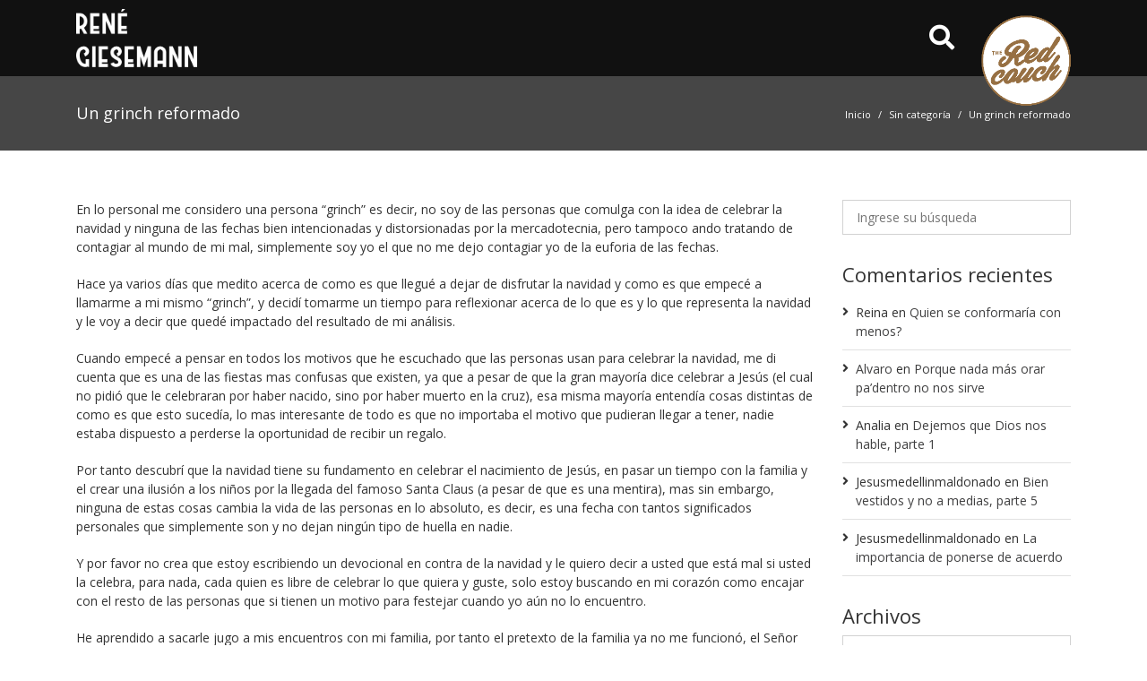

--- FILE ---
content_type: text/html; charset=UTF-8
request_url: https://redcouch.mx/2012/12/24/un-grinch-reformado/
body_size: 71553
content:
<!DOCTYPE html>
<html lang="es">
 <head>
     <meta http-equiv="x-ua-compatible" content="IE=edge">
     <meta http-equiv="Content-Type" content="text/html; charset=utf-8"/>
     <meta name="viewport" content="width=device-width, initial-scale=1, shrink-to-fit=no">
     <meta name="format-detection" content="telephone=no">

     <title>Un grinch reformado &#8211; Red Couch</title>
<meta name='robots' content='max-image-preview:large' />
<link rel='dns-prefetch' href='//code.jquery.com' />
<link rel='dns-prefetch' href='//use.fontawesome.com' />
<link rel='dns-prefetch' href='//fonts.googleapis.com' />
<link rel='stylesheet' id='font-awesome-all-css' href='https://use.fontawesome.com/releases/v5.9.0/css/all.css' type='text/css' media='all' />
<link rel='stylesheet' id='bootstrap-css' href='https://redcouch.mx/wp-content/themes/zafiro/zd-framework/assets/vendor/bootstrap/css/bootstrap.min.css' type='text/css' media='all' />
<link rel='stylesheet' id='animate-css' href='https://redcouch.mx/wp-content/themes/zafiro/zd-framework/assets/css/animate.css' type='text/css' media='all' />
<link rel='stylesheet' id='superfish-css' href='https://redcouch.mx/wp-content/themes/zafiro/zd-framework/assets/css/superfish.css' type='text/css' media='all' />
<link rel='stylesheet' id='megamenu-css' href='https://redcouch.mx/wp-content/themes/zafiro/zd-framework/assets/css/megamenu.css' type='text/css' media='all' />
<link rel='stylesheet' id='flexslider-css' href='https://redcouch.mx/wp-content/themes/zafiro/zd-framework/assets/css/flexslider.css' type='text/css' media='all' />
<link rel='stylesheet' id='owl-css' href='https://redcouch.mx/wp-content/themes/zafiro/zd-framework/assets/css/owl.carousel.css' type='text/css' media='all' />
<link rel='stylesheet' id='ilightbox-css' href='https://redcouch.mx/wp-content/themes/zafiro/zd-framework/assets/css/ilightbox.css' type='text/css' media='all' />
<link rel='stylesheet' id='comments-css' href='https://redcouch.mx/wp-content/themes/zafiro/zd-framework/assets/css/comments.css' type='text/css' media='all' />
<link rel='stylesheet' id='selectize-css' href='https://redcouch.mx/wp-content/themes/zafiro/zd-framework/assets/css/selectize.css' type='text/css' media='all' />
<link rel='stylesheet' id='framework-css' href='https://redcouch.mx/wp-content/themes/zafiro/zd-framework/assets/css/framework.css' type='text/css' media='all' />
<link rel='stylesheet' id='classic-theme-styles-css' href='https://redcouch.mx/wp-includes/css/classic-themes.min.css' type='text/css' media='all' />
<style id='global-styles-inline-css' type='text/css'>
body{--wp--preset--color--black: #000000;--wp--preset--color--cyan-bluish-gray: #abb8c3;--wp--preset--color--white: #ffffff;--wp--preset--color--pale-pink: #f78da7;--wp--preset--color--vivid-red: #cf2e2e;--wp--preset--color--luminous-vivid-orange: #ff6900;--wp--preset--color--luminous-vivid-amber: #fcb900;--wp--preset--color--light-green-cyan: #7bdcb5;--wp--preset--color--vivid-green-cyan: #00d084;--wp--preset--color--pale-cyan-blue: #8ed1fc;--wp--preset--color--vivid-cyan-blue: #0693e3;--wp--preset--color--vivid-purple: #9b51e0;--wp--preset--color--dark: #111111;--wp--preset--color--dark-gray: #333333;--wp--preset--color--light-gray: #f6f6f6;--wp--preset--color--1: #967046;--wp--preset--color--2: #2980b9;--wp--preset--color--3: #7f8c8d;--wp--preset--color--4: #c0392b;--wp--preset--gradient--vivid-cyan-blue-to-vivid-purple: linear-gradient(135deg,rgba(6,147,227,1) 0%,rgb(155,81,224) 100%);--wp--preset--gradient--light-green-cyan-to-vivid-green-cyan: linear-gradient(135deg,rgb(122,220,180) 0%,rgb(0,208,130) 100%);--wp--preset--gradient--luminous-vivid-amber-to-luminous-vivid-orange: linear-gradient(135deg,rgba(252,185,0,1) 0%,rgba(255,105,0,1) 100%);--wp--preset--gradient--luminous-vivid-orange-to-vivid-red: linear-gradient(135deg,rgba(255,105,0,1) 0%,rgb(207,46,46) 100%);--wp--preset--gradient--very-light-gray-to-cyan-bluish-gray: linear-gradient(135deg,rgb(238,238,238) 0%,rgb(169,184,195) 100%);--wp--preset--gradient--cool-to-warm-spectrum: linear-gradient(135deg,rgb(74,234,220) 0%,rgb(151,120,209) 20%,rgb(207,42,186) 40%,rgb(238,44,130) 60%,rgb(251,105,98) 80%,rgb(254,248,76) 100%);--wp--preset--gradient--blush-light-purple: linear-gradient(135deg,rgb(255,206,236) 0%,rgb(152,150,240) 100%);--wp--preset--gradient--blush-bordeaux: linear-gradient(135deg,rgb(254,205,165) 0%,rgb(254,45,45) 50%,rgb(107,0,62) 100%);--wp--preset--gradient--luminous-dusk: linear-gradient(135deg,rgb(255,203,112) 0%,rgb(199,81,192) 50%,rgb(65,88,208) 100%);--wp--preset--gradient--pale-ocean: linear-gradient(135deg,rgb(255,245,203) 0%,rgb(182,227,212) 50%,rgb(51,167,181) 100%);--wp--preset--gradient--electric-grass: linear-gradient(135deg,rgb(202,248,128) 0%,rgb(113,206,126) 100%);--wp--preset--gradient--midnight: linear-gradient(135deg,rgb(2,3,129) 0%,rgb(40,116,252) 100%);--wp--preset--duotone--dark-grayscale: url('#wp-duotone-dark-grayscale');--wp--preset--duotone--grayscale: url('#wp-duotone-grayscale');--wp--preset--duotone--purple-yellow: url('#wp-duotone-purple-yellow');--wp--preset--duotone--blue-red: url('#wp-duotone-blue-red');--wp--preset--duotone--midnight: url('#wp-duotone-midnight');--wp--preset--duotone--magenta-yellow: url('#wp-duotone-magenta-yellow');--wp--preset--duotone--purple-green: url('#wp-duotone-purple-green');--wp--preset--duotone--blue-orange: url('#wp-duotone-blue-orange');--wp--preset--font-size--small: 14px;--wp--preset--font-size--medium: 20px;--wp--preset--font-size--large: 19px;--wp--preset--font-size--x-large: 42px;--wp--preset--font-size--normal: 14px;--wp--preset--font-size--larger: 22px;--wp--preset--spacing--20: 0.44rem;--wp--preset--spacing--30: 0.67rem;--wp--preset--spacing--40: 1rem;--wp--preset--spacing--50: 1.5rem;--wp--preset--spacing--60: 2.25rem;--wp--preset--spacing--70: 3.38rem;--wp--preset--spacing--80: 5.06rem;--wp--preset--shadow--natural: 6px 6px 9px rgba(0, 0, 0, 0.2);--wp--preset--shadow--deep: 12px 12px 50px rgba(0, 0, 0, 0.4);--wp--preset--shadow--sharp: 6px 6px 0px rgba(0, 0, 0, 0.2);--wp--preset--shadow--outlined: 6px 6px 0px -3px rgba(255, 255, 255, 1), 6px 6px rgba(0, 0, 0, 1);--wp--preset--shadow--crisp: 6px 6px 0px rgba(0, 0, 0, 1);}:where(.is-layout-flex){gap: 0.5em;}body .is-layout-flow > .alignleft{float: left;margin-inline-start: 0;margin-inline-end: 2em;}body .is-layout-flow > .alignright{float: right;margin-inline-start: 2em;margin-inline-end: 0;}body .is-layout-flow > .aligncenter{margin-left: auto !important;margin-right: auto !important;}body .is-layout-constrained > .alignleft{float: left;margin-inline-start: 0;margin-inline-end: 2em;}body .is-layout-constrained > .alignright{float: right;margin-inline-start: 2em;margin-inline-end: 0;}body .is-layout-constrained > .aligncenter{margin-left: auto !important;margin-right: auto !important;}body .is-layout-constrained > :where(:not(.alignleft):not(.alignright):not(.alignfull)){max-width: var(--wp--style--global--content-size);margin-left: auto !important;margin-right: auto !important;}body .is-layout-constrained > .alignwide{max-width: var(--wp--style--global--wide-size);}body .is-layout-flex{display: flex;}body .is-layout-flex{flex-wrap: wrap;align-items: center;}body .is-layout-flex > *{margin: 0;}:where(.wp-block-columns.is-layout-flex){gap: 2em;}.has-black-color{color: var(--wp--preset--color--black) !important;}.has-cyan-bluish-gray-color{color: var(--wp--preset--color--cyan-bluish-gray) !important;}.has-white-color{color: var(--wp--preset--color--white) !important;}.has-pale-pink-color{color: var(--wp--preset--color--pale-pink) !important;}.has-vivid-red-color{color: var(--wp--preset--color--vivid-red) !important;}.has-luminous-vivid-orange-color{color: var(--wp--preset--color--luminous-vivid-orange) !important;}.has-luminous-vivid-amber-color{color: var(--wp--preset--color--luminous-vivid-amber) !important;}.has-light-green-cyan-color{color: var(--wp--preset--color--light-green-cyan) !important;}.has-vivid-green-cyan-color{color: var(--wp--preset--color--vivid-green-cyan) !important;}.has-pale-cyan-blue-color{color: var(--wp--preset--color--pale-cyan-blue) !important;}.has-vivid-cyan-blue-color{color: var(--wp--preset--color--vivid-cyan-blue) !important;}.has-vivid-purple-color{color: var(--wp--preset--color--vivid-purple) !important;}.has-black-background-color{background-color: var(--wp--preset--color--black) !important;}.has-cyan-bluish-gray-background-color{background-color: var(--wp--preset--color--cyan-bluish-gray) !important;}.has-white-background-color{background-color: var(--wp--preset--color--white) !important;}.has-pale-pink-background-color{background-color: var(--wp--preset--color--pale-pink) !important;}.has-vivid-red-background-color{background-color: var(--wp--preset--color--vivid-red) !important;}.has-luminous-vivid-orange-background-color{background-color: var(--wp--preset--color--luminous-vivid-orange) !important;}.has-luminous-vivid-amber-background-color{background-color: var(--wp--preset--color--luminous-vivid-amber) !important;}.has-light-green-cyan-background-color{background-color: var(--wp--preset--color--light-green-cyan) !important;}.has-vivid-green-cyan-background-color{background-color: var(--wp--preset--color--vivid-green-cyan) !important;}.has-pale-cyan-blue-background-color{background-color: var(--wp--preset--color--pale-cyan-blue) !important;}.has-vivid-cyan-blue-background-color{background-color: var(--wp--preset--color--vivid-cyan-blue) !important;}.has-vivid-purple-background-color{background-color: var(--wp--preset--color--vivid-purple) !important;}.has-black-border-color{border-color: var(--wp--preset--color--black) !important;}.has-cyan-bluish-gray-border-color{border-color: var(--wp--preset--color--cyan-bluish-gray) !important;}.has-white-border-color{border-color: var(--wp--preset--color--white) !important;}.has-pale-pink-border-color{border-color: var(--wp--preset--color--pale-pink) !important;}.has-vivid-red-border-color{border-color: var(--wp--preset--color--vivid-red) !important;}.has-luminous-vivid-orange-border-color{border-color: var(--wp--preset--color--luminous-vivid-orange) !important;}.has-luminous-vivid-amber-border-color{border-color: var(--wp--preset--color--luminous-vivid-amber) !important;}.has-light-green-cyan-border-color{border-color: var(--wp--preset--color--light-green-cyan) !important;}.has-vivid-green-cyan-border-color{border-color: var(--wp--preset--color--vivid-green-cyan) !important;}.has-pale-cyan-blue-border-color{border-color: var(--wp--preset--color--pale-cyan-blue) !important;}.has-vivid-cyan-blue-border-color{border-color: var(--wp--preset--color--vivid-cyan-blue) !important;}.has-vivid-purple-border-color{border-color: var(--wp--preset--color--vivid-purple) !important;}.has-vivid-cyan-blue-to-vivid-purple-gradient-background{background: var(--wp--preset--gradient--vivid-cyan-blue-to-vivid-purple) !important;}.has-light-green-cyan-to-vivid-green-cyan-gradient-background{background: var(--wp--preset--gradient--light-green-cyan-to-vivid-green-cyan) !important;}.has-luminous-vivid-amber-to-luminous-vivid-orange-gradient-background{background: var(--wp--preset--gradient--luminous-vivid-amber-to-luminous-vivid-orange) !important;}.has-luminous-vivid-orange-to-vivid-red-gradient-background{background: var(--wp--preset--gradient--luminous-vivid-orange-to-vivid-red) !important;}.has-very-light-gray-to-cyan-bluish-gray-gradient-background{background: var(--wp--preset--gradient--very-light-gray-to-cyan-bluish-gray) !important;}.has-cool-to-warm-spectrum-gradient-background{background: var(--wp--preset--gradient--cool-to-warm-spectrum) !important;}.has-blush-light-purple-gradient-background{background: var(--wp--preset--gradient--blush-light-purple) !important;}.has-blush-bordeaux-gradient-background{background: var(--wp--preset--gradient--blush-bordeaux) !important;}.has-luminous-dusk-gradient-background{background: var(--wp--preset--gradient--luminous-dusk) !important;}.has-pale-ocean-gradient-background{background: var(--wp--preset--gradient--pale-ocean) !important;}.has-electric-grass-gradient-background{background: var(--wp--preset--gradient--electric-grass) !important;}.has-midnight-gradient-background{background: var(--wp--preset--gradient--midnight) !important;}.has-small-font-size{font-size: var(--wp--preset--font-size--small) !important;}.has-medium-font-size{font-size: var(--wp--preset--font-size--medium) !important;}.has-large-font-size{font-size: var(--wp--preset--font-size--large) !important;}.has-x-large-font-size{font-size: var(--wp--preset--font-size--x-large) !important;}
.wp-block-navigation a:where(:not(.wp-element-button)){color: inherit;}
:where(.wp-block-columns.is-layout-flex){gap: 2em;}
.wp-block-pullquote{font-size: 1.5em;line-height: 1.6;}
</style>
<link rel='stylesheet' id='rs-plugin-settings-css' href='https://redcouch.mx/wp-content/plugins/revslider/public/assets/css/settings.css' type='text/css' media='all' />
<style id='rs-plugin-settings-inline-css' type='text/css'>
#rs-demo-id {}
</style>
<link rel='stylesheet' id='google-fonts-css' href='//fonts.googleapis.com/css?family=Open+Sans:300,300italic,regular,italic,600,600italic,700,700italic,800,800italic' type='text/css' media='all' />
<link rel='stylesheet' id='parent-style-css' href='https://redcouch.mx/wp-content/themes/zafiro/style.css' type='text/css' media='all' />
<style id='parent-style-inline-css' type='text/css'>
/* Typography */
body { font-family: Open Sans, sans-serif; color: #333333; font-size: 14px; font-weight: 400; }
.sf-menu li a { font-family: Open Sans, sans-serif; font-size: 14px; font-weight: 400; }
h1, h2, h3, h4, h5, h6, h1 a, h2 a, h3 a, h4 a, h5 a, h6 a { font-family: Open Sans, sans-serif; color: #333; font-weight: 400; }
h1 { font-size: 32px; }
h2 { font-size: 24px; }
h3 { font-size: 19px; }
h4 { font-size: 16px; }
h5 { font-size: 14px; }
h6 { font-size: 12px; }
.normal-font { font-family: Open Sans, sans-serif; }
.heading-font { font-family: Open Sans, sans-serif; }
.menu-font { font-family: Open Sans, sans-serif; }

/* Custom CSS */
body { background-color: rgba(255,255,255,1.0); }
a, .color-link { color: #404041; } 
a:hover, .ui-accordion.default h3.ui-accordion-header:hover, .ui-accordion.light h3.ui-accordion-header:hover { color: #404041; } 
.bg-body { background-color: rgba(255,255,255,1.0); } 
.nav-tabs > li > a::after, .default.ui-accordion .ui-accordion-header-active .accordion-open, .ui-tabs.light ul.ui-nav-tabs li.ui-tabs-active, .ui-tabs.vertical .ui-tabs-nav li.ui-tabs-active { background-color: #967046; } 
.ui-tabs.default ul.ui-nav-tabs li.ui-tabs-active { border-top-color: #967046; } 
#wrapper-loading { background-color: rgba(255,255,255,.85); }
.overlay-backdrop { background-color: rgba(0,0,0,.85); }
.modal-backdrop.show { background-color: #000; opacity: .85 }
.overlay-layer, .overlay-before:before { background-color: rgba(0,0,0,.50); }
.ro-content { background-color: rgba(0,0,0,.50); }
.wrapper, .bg-wrapper { background-color: rgba(255,255,255,1.0); }
#main { padding-top: 55px; padding-bottom: 40px; }


/* Gutenberg CSS */
.has-small-font-size { font-size: 14px !important; }
.has-normal-font-size { font-size: 14px !important; }
.has-large-font-size { font-size: 19px !important; }
.has-larger-font-size { font-size: 22px !important; }
.has-1-color { color: #967046; }
.has-2-color { color: #2980b9; }
.has-3-color { color: #7f8c8d; }
.has-4-color { color: #c0392b; }
.has-1-background-color { background-color: #967046; }
.has-2-background-color { background-color: #2980b9; }
.has-3-background-color { background-color: #7f8c8d; }
.has-4-background-color { background-color: #c0392b; }
.btn-has-1 { background-color: #967046; color: #ffffff; } 
.btn-outline-has-1 { border: 1px solid #967046; color: #967046; } 
.btn-has-2 { background-color: #2980b9; color: #ffffff; }
.btn-outline-has-2 { border: 1px solid #2980b9; color: #2980b9; } 
.btn-has-3 { background-color: #7f8c8d; color: #ffffff; } 
.btn-outline-has-3 { border: 1px solid #7f8c8d; color: #7f8c8d; } 
.btn-has-4 { background-color: #c0392b; color: #ffffff; }
.btn-outline-has-4 { border: 1px solid #c0392b; color: #c0392b; } 
.btn-has-1:hover, .btn-has-2:hover, .btn-has-3:hover, .btn-has-4:hover { opacity: 0.9; color: #ffffff; }
.btn-outline-has-1:hover { background-color: #967046; color: #ffffff; } 
.btn-outline-has-2:hover { background-color: #2980b9; color: #ffffff; } 
.btn-outline-has-3:hover { background-color: #7f8c8d; color: #ffffff; } 
.btn-outline-has-4:hover { background-color: #c0392b; color: #ffffff; } 

</style>
<link rel='stylesheet' id='zafiro-wp-mailchimp-css' href='https://redcouch.mx/wp-content/themes/zafiro/zd-framework/vendor-plugins/wp-mailchimp/css/wp-mailchimp.css' type='text/css' media='all' />
<link rel='stylesheet' id='child-style-css' href='https://redcouch.mx/wp-content/themes/zafiro-child/style.css' type='text/css' media='all' />
<script type='text/javascript' integrity="sha256-CSXorXvZcTkaix6Yvo6HppcZGetbYMGWSFlBw8HfCJo=" crossorigin="anonymous" src='//code.jquery.com/jquery-3.4.1.min.js' id='jquery-js'></script>
<script type='text/javascript' integrity="sha256-VvnF+Zgpd00LL73P2XULYXEn6ROvoFaa/vbfoiFlZZ4=" crossorigin="anonymous" src='//code.jquery.com/jquery-migrate-3.0.1.js' id='jquery-migrate-js'></script>
<script type='text/javascript' src='https://redcouch.mx/wp-content/plugins/revslider/public/assets/js/jquery.themepunch.tools.min.js' id='tp-tools-js'></script>
<script type='text/javascript' src='https://redcouch.mx/wp-content/plugins/revslider/public/assets/js/jquery.themepunch.revolution.min.js' id='revmin-js'></script>
<link rel="https://api.w.org/" href="https://redcouch.mx/wp-json/" /><link rel="alternate" type="application/json" href="https://redcouch.mx/wp-json/wp/v2/posts/2923" /><link rel="canonical" href="https://redcouch.mx/2012/12/24/un-grinch-reformado/" />
<link rel="alternate" type="application/json+oembed" href="https://redcouch.mx/wp-json/oembed/1.0/embed?url=https%3A%2F%2Fredcouch.mx%2F2012%2F12%2F24%2Fun-grinch-reformado%2F" />
<link rel="alternate" type="text/xml+oembed" href="https://redcouch.mx/wp-json/oembed/1.0/embed?url=https%3A%2F%2Fredcouch.mx%2F2012%2F12%2F24%2Fun-grinch-reformado%2F&#038;format=xml" />
<style type="text/css">.recentcomments a{display:inline !important;padding:0 !important;margin:0 !important;}</style><script type="text/javascript">function setREVStartSize(e){									
						try{ e.c=jQuery(e.c);var i=jQuery(window).width(),t=9999,r=0,n=0,l=0,f=0,s=0,h=0;
							if(e.responsiveLevels&&(jQuery.each(e.responsiveLevels,function(e,f){f>i&&(t=r=f,l=e),i>f&&f>r&&(r=f,n=e)}),t>r&&(l=n)),f=e.gridheight[l]||e.gridheight[0]||e.gridheight,s=e.gridwidth[l]||e.gridwidth[0]||e.gridwidth,h=i/s,h=h>1?1:h,f=Math.round(h*f),"fullscreen"==e.sliderLayout){var u=(e.c.width(),jQuery(window).height());if(void 0!=e.fullScreenOffsetContainer){var c=e.fullScreenOffsetContainer.split(",");if (c) jQuery.each(c,function(e,i){u=jQuery(i).length>0?u-jQuery(i).outerHeight(!0):u}),e.fullScreenOffset.split("%").length>1&&void 0!=e.fullScreenOffset&&e.fullScreenOffset.length>0?u-=jQuery(window).height()*parseInt(e.fullScreenOffset,0)/100:void 0!=e.fullScreenOffset&&e.fullScreenOffset.length>0&&(u-=parseInt(e.fullScreenOffset,0))}f=u}else void 0!=e.minHeight&&f<e.minHeight&&(f=e.minHeight);e.c.closest(".rev_slider_wrapper").css({height:f})					
						}catch(d){console.log("Failure at Presize of Slider:"+d)}						
					};</script>
     	  </head>
 <body data-rsssl=1 class="post-template-default single single-post postid-2923 single-format-standard wp-embed-responsive">
     <div id="top"></div>
          <div id="wrapper-overlay-trigger" class="overlay-backdrop none"></div>
     
             
     <!-- Go Wrapper -->
     	 	 		
     <div class="wrapper wrapper-default wide">   
     	     	      
                   <header id="header" class="header-wrapper header-original">
            		    
    		    
	       
       <div class="header-main">
          <div class="container header-main-content">
             <div class="row align-items-center">
                <div class="col-auto">
                   	   <div class="logo">
          <a class="logo-link" href="https://redcouch.mx"><img src="https://redcouch.mx/wp-content/uploads/2019/10/logo-rene-giesemann-1x.png" srcset="https://redcouch.mx/wp-content/uploads/2019/10/logo-rene-giesemann-1x.png 1x ,https://redcouch.mx/wp-content/uploads/2019/10/logo-rene-giesemann-2x.png 2x" alt="Red Couch Logo" /></a>          <a class="sticky-header-logo-link" href="https://redcouch.mx" style="display: none;"><img src="https://redcouch.mx/wp-content/uploads/2019/10/logo-rene-giesemann-1x.png" srcset="https://redcouch.mx/wp-content/uploads/2019/10/logo-rene-giesemann-1x.png 1x ,https://redcouch.mx/wp-content/uploads/2019/10/logo-rene-giesemann-2x.png 2x" alt="Red Couch Logo" /></a>   
       </div>
                </div>
                <div class="col">
                   <nav class="wrapper-menu-main">
                      		        		<ul class="menu-main float-right d-lg-none">
                      
                      
                          <li class="menu-icon d-lg-none">
                  <a href="javascript:void(0)" data-toggle="modal" data-target="#access-user-modal"><i class="fas fa-user"></i></a>
               </li>
                                      
                          <li class="menu-icon d-lg-none">
                  <a href="javascript:void(0)" data-toggle="modal" data-target="#search-modal"><i class="fas fa-search"></i></a>
               </li>
                        
            <li class="menu-icon">
               <a class="menu-hamburger menu-type-overlay" href="javascript:void(0);"><i class="fas fa-bars"></i></a>
            </li>
        </ul>
	                                         </nav>
                </div>
                                   <div class="col-auto d-none d-lg-block">
                      <a href="javascript:void(0)" data-toggle="modal" data-target="#search-modal"><i class="fas fa-search fa-2x"></i></a>
                   </div>
                                <div class="col-auto">
                    <img class="animated rubberBand less-circle" src="https://redcouch.mx/wp-content/themes/zafiro-child/images/logo-redcouch-circle-2.png" width="100" />
                </div>
             </div>     
                              <div class="menu-toggle-content">
                    <div class="wrapper-social-media social-media-menu ml-2 py-2"><a target="_blank" title="Facebook" href="#"><i class="fab fa-facebook-f"></i></a><a target="_blank" title="Twitter" href="#"><i class="fab fa-twitter"></i></a><a target="_blank" title="Youtube" href="#"><i class="fab fa-youtube"></i></a><a target="_blank" title="Instagram" href="#"><i class="fab fa-instagram"></i></a></div>                 </div>
                      </div>
      </div>
            </header>
          
          
     	          	          
       	           
	                            
   	              <div class="page-title-wrapper">
              <div class="container title-bar-content">
                 <div class="row align-items-center">
                    <div class="col-12 col-lg-6 title-bar">
					   <h1 class="entry-title">Un grinch reformado</h1>
				    </div>
                    <div class="col-12 col-lg-6 breadcrumb-bar text-lg-right">
					   <nav class="nav-breadcrumb" aria-label="breadcrumb"><ol class="breadcrumb"><li class="breadcrumb-item"><a href="https://redcouch.mx">Inicio</a></li><li class="breadcrumb-item"><a href="https://redcouch.mx/category/sin-categoria/">Sin categoría</a></li><li class="breadcrumb-item"><span>Un grinch reformado</span></li></ol></nav>				    </div>
                 </div>
              </div>
           </div>
           	         
	 <main id="main" class="container clearfix" role="main">
         <div class="row">
		 		   <div id="content" class="col-lg-9">
                <div id="post-2923" class="post-single">
            			 <p><span style="text-align: justify; line-height: 1.5em;">En lo personal me considero una persona “grinch” es decir, no soy de las personas que comulga con la idea de celebrar la navidad y ninguna de las fechas bien intencionadas y distorsionadas por la mercadotecnia, pero tampoco ando tratando de contagiar al mundo de mi mal, simplemente soy yo el que no me dejo contagiar yo de la euforia de las fechas.</span></p>
<p>Hace ya varios días que medito acerca de como es que llegué a dejar de disfrutar la navidad y como es que empecé a llamarme a mi mismo “grinch”, y decidí tomarme un tiempo para reflexionar acerca de lo que es y lo que representa la navidad y le voy a decir que quedé impactado del resultado de mi análisis.</p>
<p>Cuando empecé a pensar en todos los motivos que he escuchado que las personas usan para celebrar la navidad, me di cuenta que es una de las fiestas mas confusas que existen, ya que a pesar de que la gran mayoría dice celebrar a Jesús (el cual no pidió que le celebraran por haber nacido, sino por haber muerto en la cruz), esa misma mayoría entendía cosas distintas de como es que esto sucedía, lo mas interesante de todo es que no importaba el motivo que pudieran llegar a tener, nadie estaba dispuesto a perderse la oportunidad de recibir un regalo.</p>
<p>Por tanto descubrí que la navidad tiene su fundamento en celebrar el nacimiento de Jesús, en pasar un tiempo con la familia y el crear una ilusión a los niños por la llegada del famoso Santa Claus (a pesar de que es una mentira), mas sin embargo, ninguna de estas cosas cambia la vida de las personas en lo absoluto, es decir, es una fecha con tantos significados personales que simplemente son y no dejan ningún tipo de huella en nadie.</p>
<p>Y por favor no crea que estoy escribiendo un devocional en contra de la navidad y le quiero decir a usted que está mal si usted la celebra, para nada, cada quien es libre de celebrar lo que quiera y guste, solo estoy buscando en mi corazón como encajar con el resto de las personas que si tienen un motivo para festejar cuando yo aún no lo encuentro.</p>
<p>He aprendido a sacarle jugo a mis encuentros con mi familia, por tanto el pretexto de la familia ya no me funcionó, el Señor barbón llamado Santa Claus decidió darme la espalda cuando lo cuestioné de modo que dejó de traerme regalos hace muchos años y la celebración del nacimiento de Jesús no me quedaba claro, porque me di cuenta que no importa la buena intención que haya en las fiestas, realmente no le celebramos y no le tomamos en cuenta como si estuviera físicamente entre nosotros.</p>
<p>Hasta que llegué al punto donde me decidí, tenía que encontrar un real motivo para celebrar y gozarme con Dios, no podía seguir siendo aquella persona con la cara larga mientras los demás celebran aunque no entiendan lo que celebran (según yo).</p>
<p>Por tanto me puse a hojear mi Biblia y a repasar en mi mente hasta que di en el clavo!, claro! ahí estaba la respuesta!</p>
<p>Muchas personas llenan su navidad de sentimientos que no entienden por completo y una de las cosas que mas me contraría es que se dice que la navidad está llena de esperanza, y cuando cuestioné la esperanza, es que me quedó claro todo.</p>
<p>No se en que es lo que las personas puedan tener esperanza al celebrar la navidad, ya que si lo pensamos, ya todo está hecho, ya no hay nada que hacer, el efecto de Jesús en la cruz es perfecto y no hay nada mas en nuestro futuro por lo cual podamos tener esperanza, por tanto que el nacimiento de Jesús lejos de significar esperanza, significa garantía.</p>
<p>Dios habló a los hombres por siglos de que enviaría un salvador que les habría de libertar y esto dejó de ser una promesa el día que Jesús nació, por tanto los motivos para celebrar, son la garantía de las promesas de Dios y la fidelidad del mismo a su palabra y eso si que es un motivo de celebrar, si lo hacemos con la intención de reconocer a un Dios firme a un Dios fiel, a un Dios que hace cosas de grandes y no de pequeños y nos convida de ellos.</p>
<p>Pensando en esto, podríamos cambiar el nombre de Navidad por el de la Fiesta de la Fidelidad de Dios, no lo cree?</p>
<p>Desde que aprendí esto, deje de ser grinch acerca de la navidad, por el contrario soy el mas grande fan de la fiesta de la celebración de la fidelidad de Dios, aunque aun no encuentro a otros que piensen y sientan igual que yo para que celebremos juntos, pero se que ese día llegará pronto.</p>
             <div class="meta-footer clearfix">
                <ul class="line-meta mb-0">
                   <li class="meta-author">De super_user</li>
                   <li class="meta-date">Diciembre 24, 2012</li>
                   <li class="meta-category"><a href="https://redcouch.mx/category/sin-categoria/" alt="View all posts in Sin categoría">Sin categoría</a></li>                   <li>0 Comentarios</li>
                </ul>
             </div>
        </div>
        <div class="my-2 clearfix">
           <h6 class="mb-1">¡Comparte esta entrada, elige tu plataforma!</h6>
		   <div class="social-share"><div class="social-share-icons"><a class="facebook social-share-icon" href="//www.facebook.com/sharer.php?u=https%3A%2F%2Fredcouch.mx%2F2012%2F12%2F24%2Fun-grinch-reformado%2F" title="Compartir en FaceBook" target="_blank"><i class="fab fa-facebook-f"></i></a><a class="twitter social-share-icon" href="//twitter.com/share?text=Un grinch reformado&amp;url=https%3A%2F%2Fredcouch.mx%2F2012%2F12%2F24%2Fun-grinch-reformado%2F" title="Compartir en Twitter" target="_blank"><i class="fab fa-twitter"></i></a><a class="linkedin social-share-icon" href="//www.linkedin.com/shareArticle?mini=true&amp;url=https%3A%2F%2Fredcouch.mx%2F2012%2F12%2F24%2Fun-grinch-reformado%2F" title="LinkedIn Share" target="_blank"><i class="fab fa-linkedin-in"></i></a><a class="pinterest social-share-icon" href="//pinterest.com/pin/create/button/?url=https%3A%2F%2Fredcouch.mx%2F2012%2F12%2F24%2Fun-grinch-reformado%2F&media={}" title="Compartir en Pinterest" target="_blank"><i class="fab fa-pinterest-p"></i></a><a class="email social-share-icon" href="mailto:?subject=Compartir página web&amp;body=Visita esta página web https%3A%2F%2Fredcouch.mx%2F2012%2F12%2F24%2Fun-grinch-reformado%2F" title="Compartir por Email"><i class="fas fa-envelope"></i></a></div></div>        </div>
        <div class="related-posts mt-3">
           <h3>Relacionados</h3>
           <hr>
           <div id="owl-6965c5f9b2d9c" class="style-grids owl-carousel"
						 data-owl-id="6965c5f9b2d9c" 
						 data-autoplay="yes" 
						 data-slide-duration="4000" 
						 data-animation-duration="600" 
						 data-loop="no"
						 data-stop-on-hover="no" 
						 data-arrows="no" 
						 data-bullets="yes" 
						 data-items-xs="1" 
						 data-items-sm="2" 
						 data-items-md="2" 
						 data-items-lg="2" 
						 data-items-xl="2"
						 data-margin="15"
						 data-stage-padding="no"
						 data-animate-out="no" 
						 data-animate-in="no"><div class="post-item">						        
                <div class="card card-custom mb-2">
           			       
            
           <div class="card-body">
              <h2 class="card-title"><a href="https://redcouch.mx/2017/10/05/riesgo-corazon-enganado-parte-1/">El riesgo de un corazón engañado, parte 1</a></h2>
              <span class="card-subtitle">
                  <ul class="line-meta">  
                                               <li class="meta-date"><i class="fas fa-clock-o" aria-hidden="true"></i> Octubre 5, 2017</li>
                                       </ul>
              </span>
              <p class="card-text">Hace días que medito en la diferencia entre las cosas “del mundo” y las cosas de Dios y con esto me refiero a lo claro y tangible que es un mundo y el otro, no tanto en la idea de despreciar “lo malo” y abrazar lo bueno, sino la idea de entender y diferenciar una</p>
              <div class="d-flex justify-content-between align-items-center">
				 <a href="https://redcouch.mx/2017/10/05/riesgo-corazon-enganado-parte-1/" class="card-link">Leer más</a>
			  </div>
           </div>
         </div>
         	</div><div class="post-item">						        
                <div class="card card-custom mb-2">
           			       
            
           <div class="card-body">
              <h2 class="card-title"><a href="https://redcouch.mx/2017/06/12/cuando-las-cosas-dejan-opcionales/">Cuando las cosas dejan de ser «opcionales»</a></h2>
              <span class="card-subtitle">
                  <ul class="line-meta">  
                                               <li class="meta-date"><i class="fas fa-clock-o" aria-hidden="true"></i> Junio 12, 2017</li>
                                       </ul>
              </span>
              <p class="card-text">A todos nos enseñaron en alguna ocasión que el orar tiene que ver con el pedir, y nos hemos acostumbrado más a pedir que a buscar tener una intimidad con ese Dios al que todos decimos amar, pero que pocos conocen, lo ha pensado? Y para muchos está bien el considerar el pedir como orar,</p>
              <div class="d-flex justify-content-between align-items-center">
				 <a href="https://redcouch.mx/2017/06/12/cuando-las-cosas-dejan-opcionales/" class="card-link">Leer más</a>
			  </div>
           </div>
         </div>
         	</div><div class="post-item">						        
                <div class="card card-custom mb-2">
           			       
            
           <div class="card-body">
              <h2 class="card-title"><a href="https://redcouch.mx/2016/09/01/dicen-las-cosas-ya-no/">Dicen que las cosas ya no son como antes</a></h2>
              <span class="card-subtitle">
                  <ul class="line-meta">  
                                               <li class="meta-date"><i class="fas fa-clock-o" aria-hidden="true"></i> Septiembre 1, 2016</li>
                                       </ul>
              </span>
              <p class="card-text">Últimamente he escuchado esa frase de “las cosas ya no son como antes”, lo irónico es que lo escucho entre la gente de mi generación y me hace sentir viejo, sin embargo no puedo negar que muchas cosas han cambiado radicalmente y que lo que antes entendíamos como normal y como parte de nuestra educación,</p>
              <div class="d-flex justify-content-between align-items-center">
				 <a href="https://redcouch.mx/2016/09/01/dicen-las-cosas-ya-no/" class="card-link">Leer más</a>
			  </div>
           </div>
         </div>
         	</div><div class="post-item">						        
                <div class="card card-custom mb-2">
           			       
            
           <div class="card-body">
              <h2 class="card-title"><a href="https://redcouch.mx/2014/01/07/la-mejor-manera-de-empezar-el-2014-parte-6/">La mejor manera de empezar el 2014, parte 6</a></h2>
              <span class="card-subtitle">
                  <ul class="line-meta">  
                                               <li class="meta-date"><i class="fas fa-clock-o" aria-hidden="true"></i> Enero 7, 2014</li>
                                       </ul>
              </span>
              <p class="card-text">Una de las cosas que nos deben de quedar mas que claras es que en el Reino de los Cielos no caben los sentimientos, y esto no se lo digo con el afán de confundirle o hacerle sentir mal, por el contrario, lo hago con la intención de que aprenda a dimensionar como es que</p>
              <div class="d-flex justify-content-between align-items-center">
				 <a href="https://redcouch.mx/2014/01/07/la-mejor-manera-de-empezar-el-2014-parte-6/" class="card-link">Leer más</a>
			  </div>
           </div>
         </div>
         	</div><div class="post-item">						        
                <div class="card card-custom mb-2">
           			       
            
           <div class="card-body">
              <h2 class="card-title"><a href="https://redcouch.mx/2013/12/20/y-como-es-que-se-sale-de-la-zona-de-confort/">Y como es que se sale de la zona de confort?</a></h2>
              <span class="card-subtitle">
                  <ul class="line-meta">  
                                               <li class="meta-date"><i class="fas fa-clock-o" aria-hidden="true"></i> Diciembre 20, 2013</li>
                                       </ul>
              </span>
              <p class="card-text">Hoy en día nos hemos acostumbrado a lo cómodo, todo lo que es fácil y agradable y estamos incluso dispuestos a invertir nuestro tiempo y nuestro dinero en ello, y hemos aprendido, desafortunadamente que lo que es cómodo, fácil y agradable es bueno, aún cuando esto sea una mentira. Hace ya algunos años que hemos</p>
              <div class="d-flex justify-content-between align-items-center">
				 <a href="https://redcouch.mx/2013/12/20/y-como-es-que-se-sale-de-la-zona-de-confort/" class="card-link">Leer más</a>
			  </div>
           </div>
         </div>
         	</div><div class="post-item">						        
                <div class="card card-custom mb-2">
           			       
            
           <div class="card-body">
              <h2 class="card-title"><a href="https://redcouch.mx/2013/12/18/la-verdad-es-que-no-tenemos-que-ser-buenos/">La verdad es que no tenemos que ser buenos</a></h2>
              <span class="card-subtitle">
                  <ul class="line-meta">  
                                               <li class="meta-date"><i class="fas fa-clock-o" aria-hidden="true"></i> Diciembre 18, 2013</li>
                                       </ul>
              </span>
              <p class="card-text">Todos los días nos enfrentamos con la misma lucha de nuevo, esa constante lucha de dominarnos a nosotros mismos y poder parecernos cada día más a Dios o cuando menos, ser mas agradables a su vista, pero siempre nos queda la pregunta de como es que se hace eso? Sería genial que tuviéramos algún tipo</p>
              <div class="d-flex justify-content-between align-items-center">
				 <a href="https://redcouch.mx/2013/12/18/la-verdad-es-que-no-tenemos-que-ser-buenos/" class="card-link">Leer más</a>
			  </div>
           </div>
         </div>
         	</div></div>        </div>
        		            <div class="wrapper-comments my-2 clearfix">
			   	<div id="respond" class="comment-respond">
		<h3 id="reply-title" class="comment-reply-title">Deja una respuesta <small><a rel="nofollow" id="cancel-comment-reply-link" href="/2012/12/24/un-grinch-reformado/#respond" style="display:none;">Cancelar la respuesta</a></small></h3><form action="https://redcouch.mx/wp-comments-post.php" method="post" id="commentform" class="comment-form" novalidate><p class="comment-notes"><span id="email-notes">Tu dirección de correo electrónico no será publicada.</span> <span class="required-field-message">Los campos obligatorios están marcados con <span class="required">*</span></span></p>
		     <div class="comment-form-comment mb-1">
			    <textarea class="form-control" id="comment" name="comment" aria-required="true" placeholder="Agregar un Comentario..."  aria-required="true" required="required" rows="4"></textarea>
		     </div><div class="comment-form-author mb-1">
			    <input class="form-control" id="author" placeholder="Nombre *" name="author" type="text" value=""  aria-required="true" required="required" />
			</div>
<div class="comment-form-email mb-1">
			    <input class="form-control" id="email" placeholder="Correo Electrónico *" name="email" type="email" value=""  aria-required="true" required="required" />
			</div>
<p class="comment-form-cookies-consent"><input id="wp-comment-cookies-consent" name="wp-comment-cookies-consent" type="checkbox" value="yes" /> <label for="wp-comment-cookies-consent">Guarda mi nombre, correo electrónico y web en este navegador para la próxima vez que comente.</label></p>
<p class="form-submit"><input name="submit" type="submit" id="submit" class="submit" value="Publicar el comentario" /> <input type='hidden' name='comment_post_ID' value='2923' id='comment_post_ID' />
<input type='hidden' name='comment_parent' id='comment_parent' value='0' />
</p><p style="display: none;"><input type="hidden" id="akismet_comment_nonce" name="akismet_comment_nonce" value="64087a1e8f" /></p>   <input class="btn btn-primary submit" name="submit" type="submit" value="Publicar Comentario">
<p style="display: none !important;" class="akismet-fields-container" data-prefix="ak_"><label>&#916;<textarea name="ak_hp_textarea" cols="45" rows="8" maxlength="100"></textarea></label><input type="hidden" id="ak_js_1" name="ak_js" value="0"/><script>document.getElementById( "ak_js_1" ).setAttribute( "value", ( new Date() ).getTime() );</script></p></form>	</div><!-- #respond -->
	
            </div>
		         
    </div>
  
  <div class="sidebar sidebar-right col-lg-3" role="complementary">
     <div id="search-2" class="widget widget_search"><form role="search" class="searchform" method="get" action="https://redcouch.mx/">
  <div class="search-table clearfix">
	 <div class="search-field">
		<input type="text" value="" name="s" class="s" placeholder="Ingrese su búsqueda" required aria-required="true" aria-label="Ingrese su búsqueda"/>
	 </div>
  </div>
</form></div><div id="recent-comments-2" class="widget widget_recent_comments"><h3 class="widget-title">Comentarios recientes</h3><ul id="recentcomments"><li class="recentcomments"><span class="comment-author-link">Reina</span> en <a href="https://redcouch.mx/2018/03/21/quien-se-conformaria-con-menos/#comment-583">Quien se conformaría con menos?</a></li><li class="recentcomments"><span class="comment-author-link"><a href="http://e-cristianos.blogspot.com" class="url" rel="ugc external nofollow">Alvaro</a></span> en <a href="https://redcouch.mx/2018/02/15/nada-mas-orar-padentro-no-nos-sirve/#comment-582">Porque nada más orar pa’dentro no nos sirve</a></li><li class="recentcomments"><span class="comment-author-link">Analia</span> en <a href="https://redcouch.mx/2011/10/26/dejemos-que-dios-nos-hable/#comment-156">Dejemos que Dios nos hable, parte 1</a></li><li class="recentcomments"><span class="comment-author-link">Jesusmedellinmaldonado</span> en <a href="https://redcouch.mx/2017/09/08/bien-vestidos-no-medias-parte-5/#comment-578">Bien vestidos y no a medias, parte 5</a></li><li class="recentcomments"><span class="comment-author-link">Jesusmedellinmaldonado</span> en <a href="https://redcouch.mx/2017/11/01/la-importancia-ponerse-acuerdo/#comment-581">La importancia de ponerse de acuerdo</a></li></ul></div><div id="archives-2" class="widget widget_archive"><h3 class="widget-title">Archivos</h3>		<label class="screen-reader-text" for="archives-dropdown-2">Archivos</label>
		<select id="archives-dropdown-2" name="archive-dropdown">
			
			<option value="">Elegir el mes</option>
				<option value='https://redcouch.mx/2018/03/'> marzo 2018 </option>
	<option value='https://redcouch.mx/2018/02/'> febrero 2018 </option>
	<option value='https://redcouch.mx/2018/01/'> enero 2018 </option>
	<option value='https://redcouch.mx/2017/12/'> diciembre 2017 </option>
	<option value='https://redcouch.mx/2017/11/'> noviembre 2017 </option>
	<option value='https://redcouch.mx/2017/10/'> octubre 2017 </option>
	<option value='https://redcouch.mx/2017/09/'> septiembre 2017 </option>
	<option value='https://redcouch.mx/2017/08/'> agosto 2017 </option>
	<option value='https://redcouch.mx/2017/07/'> julio 2017 </option>
	<option value='https://redcouch.mx/2017/06/'> junio 2017 </option>
	<option value='https://redcouch.mx/2017/05/'> mayo 2017 </option>
	<option value='https://redcouch.mx/2017/04/'> abril 2017 </option>
	<option value='https://redcouch.mx/2017/03/'> marzo 2017 </option>
	<option value='https://redcouch.mx/2017/02/'> febrero 2017 </option>
	<option value='https://redcouch.mx/2017/01/'> enero 2017 </option>
	<option value='https://redcouch.mx/2016/12/'> diciembre 2016 </option>
	<option value='https://redcouch.mx/2016/11/'> noviembre 2016 </option>
	<option value='https://redcouch.mx/2016/10/'> octubre 2016 </option>
	<option value='https://redcouch.mx/2016/09/'> septiembre 2016 </option>
	<option value='https://redcouch.mx/2016/08/'> agosto 2016 </option>
	<option value='https://redcouch.mx/2016/07/'> julio 2016 </option>
	<option value='https://redcouch.mx/2016/05/'> mayo 2016 </option>
	<option value='https://redcouch.mx/2016/04/'> abril 2016 </option>
	<option value='https://redcouch.mx/2016/03/'> marzo 2016 </option>
	<option value='https://redcouch.mx/2015/12/'> diciembre 2015 </option>
	<option value='https://redcouch.mx/2015/11/'> noviembre 2015 </option>
	<option value='https://redcouch.mx/2015/10/'> octubre 2015 </option>
	<option value='https://redcouch.mx/2015/09/'> septiembre 2015 </option>
	<option value='https://redcouch.mx/2015/08/'> agosto 2015 </option>
	<option value='https://redcouch.mx/2015/07/'> julio 2015 </option>
	<option value='https://redcouch.mx/2015/06/'> junio 2015 </option>
	<option value='https://redcouch.mx/2015/05/'> mayo 2015 </option>
	<option value='https://redcouch.mx/2015/04/'> abril 2015 </option>
	<option value='https://redcouch.mx/2015/03/'> marzo 2015 </option>
	<option value='https://redcouch.mx/2015/02/'> febrero 2015 </option>
	<option value='https://redcouch.mx/2015/01/'> enero 2015 </option>
	<option value='https://redcouch.mx/2014/12/'> diciembre 2014 </option>
	<option value='https://redcouch.mx/2014/11/'> noviembre 2014 </option>
	<option value='https://redcouch.mx/2014/10/'> octubre 2014 </option>
	<option value='https://redcouch.mx/2014/09/'> septiembre 2014 </option>
	<option value='https://redcouch.mx/2014/08/'> agosto 2014 </option>
	<option value='https://redcouch.mx/2014/07/'> julio 2014 </option>
	<option value='https://redcouch.mx/2014/06/'> junio 2014 </option>
	<option value='https://redcouch.mx/2014/05/'> mayo 2014 </option>
	<option value='https://redcouch.mx/2014/04/'> abril 2014 </option>
	<option value='https://redcouch.mx/2014/03/'> marzo 2014 </option>
	<option value='https://redcouch.mx/2014/02/'> febrero 2014 </option>
	<option value='https://redcouch.mx/2014/01/'> enero 2014 </option>
	<option value='https://redcouch.mx/2013/12/'> diciembre 2013 </option>
	<option value='https://redcouch.mx/2013/11/'> noviembre 2013 </option>
	<option value='https://redcouch.mx/2013/10/'> octubre 2013 </option>
	<option value='https://redcouch.mx/2013/09/'> septiembre 2013 </option>
	<option value='https://redcouch.mx/2013/08/'> agosto 2013 </option>
	<option value='https://redcouch.mx/2013/07/'> julio 2013 </option>
	<option value='https://redcouch.mx/2013/06/'> junio 2013 </option>
	<option value='https://redcouch.mx/2013/05/'> mayo 2013 </option>
	<option value='https://redcouch.mx/2013/04/'> abril 2013 </option>
	<option value='https://redcouch.mx/2013/03/'> marzo 2013 </option>
	<option value='https://redcouch.mx/2013/02/'> febrero 2013 </option>
	<option value='https://redcouch.mx/2013/01/'> enero 2013 </option>
	<option value='https://redcouch.mx/2012/12/'> diciembre 2012 </option>
	<option value='https://redcouch.mx/2012/11/'> noviembre 2012 </option>
	<option value='https://redcouch.mx/2012/10/'> octubre 2012 </option>
	<option value='https://redcouch.mx/2012/09/'> septiembre 2012 </option>
	<option value='https://redcouch.mx/2012/08/'> agosto 2012 </option>
	<option value='https://redcouch.mx/2012/07/'> julio 2012 </option>
	<option value='https://redcouch.mx/2012/06/'> junio 2012 </option>
	<option value='https://redcouch.mx/2012/05/'> mayo 2012 </option>
	<option value='https://redcouch.mx/2012/04/'> abril 2012 </option>
	<option value='https://redcouch.mx/2012/03/'> marzo 2012 </option>
	<option value='https://redcouch.mx/2012/02/'> febrero 2012 </option>
	<option value='https://redcouch.mx/2012/01/'> enero 2012 </option>
	<option value='https://redcouch.mx/2011/12/'> diciembre 2011 </option>
	<option value='https://redcouch.mx/2011/11/'> noviembre 2011 </option>
	<option value='https://redcouch.mx/2011/10/'> octubre 2011 </option>
	<option value='https://redcouch.mx/2011/09/'> septiembre 2011 </option>
	<option value='https://redcouch.mx/2011/08/'> agosto 2011 </option>
	<option value='https://redcouch.mx/2011/07/'> julio 2011 </option>
	<option value='https://redcouch.mx/2011/06/'> junio 2011 </option>
	<option value='https://redcouch.mx/2011/05/'> mayo 2011 </option>
	<option value='https://redcouch.mx/2011/04/'> abril 2011 </option>
	<option value='https://redcouch.mx/2011/03/'> marzo 2011 </option>
	<option value='https://redcouch.mx/2011/02/'> febrero 2011 </option>
	<option value='https://redcouch.mx/2011/01/'> enero 2011 </option>
	<option value='https://redcouch.mx/2010/12/'> diciembre 2010 </option>
	<option value='https://redcouch.mx/2010/11/'> noviembre 2010 </option>
	<option value='https://redcouch.mx/2010/10/'> octubre 2010 </option>
	<option value='https://redcouch.mx/2010/09/'> septiembre 2010 </option>
	<option value='https://redcouch.mx/2010/08/'> agosto 2010 </option>
	<option value='https://redcouch.mx/2010/07/'> julio 2010 </option>
	<option value='https://redcouch.mx/2010/06/'> junio 2010 </option>
	<option value='https://redcouch.mx/2010/05/'> mayo 2010 </option>
	<option value='https://redcouch.mx/2010/04/'> abril 2010 </option>
	<option value='https://redcouch.mx/2010/03/'> marzo 2010 </option>
	<option value='https://redcouch.mx/2010/02/'> febrero 2010 </option>
	<option value='https://redcouch.mx/2010/01/'> enero 2010 </option>
	<option value='https://redcouch.mx/2009/12/'> diciembre 2009 </option>
	<option value='https://redcouch.mx/2009/11/'> noviembre 2009 </option>
	<option value='https://redcouch.mx/2009/10/'> octubre 2009 </option>
	<option value='https://redcouch.mx/2009/09/'> septiembre 2009 </option>
	<option value='https://redcouch.mx/2009/08/'> agosto 2009 </option>
	<option value='https://redcouch.mx/2009/07/'> julio 2009 </option>
	<option value='https://redcouch.mx/2009/06/'> junio 2009 </option>
	<option value='https://redcouch.mx/2009/05/'> mayo 2009 </option>
	<option value='https://redcouch.mx/2009/04/'> abril 2009 </option>
	<option value='https://redcouch.mx/2009/03/'> marzo 2009 </option>
	<option value='https://redcouch.mx/2009/02/'> febrero 2009 </option>
	<option value='https://redcouch.mx/2009/01/'> enero 2009 </option>
	<option value='https://redcouch.mx/2008/12/'> diciembre 2008 </option>
	<option value='https://redcouch.mx/2008/11/'> noviembre 2008 </option>
	<option value='https://redcouch.mx/2008/10/'> octubre 2008 </option>
	<option value='https://redcouch.mx/2008/09/'> septiembre 2008 </option>
	<option value='https://redcouch.mx/2008/08/'> agosto 2008 </option>
	<option value='https://redcouch.mx/2008/07/'> julio 2008 </option>
	<option value='https://redcouch.mx/2008/06/'> junio 2008 </option>
	<option value='https://redcouch.mx/2008/05/'> mayo 2008 </option>
	<option value='https://redcouch.mx/2008/04/'> abril 2008 </option>
	<option value='https://redcouch.mx/2008/03/'> marzo 2008 </option>
	<option value='https://redcouch.mx/2008/02/'> febrero 2008 </option>
	<option value='https://redcouch.mx/2008/01/'> enero 2008 </option>
	<option value='https://redcouch.mx/2007/12/'> diciembre 2007 </option>
	<option value='https://redcouch.mx/2007/11/'> noviembre 2007 </option>
	<option value='https://redcouch.mx/2007/10/'> octubre 2007 </option>

		</select>

<script type="text/javascript">
/* <![CDATA[ */
(function() {
	var dropdown = document.getElementById( "archives-dropdown-2" );
	function onSelectChange() {
		if ( dropdown.options[ dropdown.selectedIndex ].value !== '' ) {
			document.location.href = this.options[ this.selectedIndex ].value;
		}
	}
	dropdown.onchange = onSelectChange;
})();
/* ]]> */
</script>
			</div><div id="categories-2" class="widget widget_categories"><h3 class="widget-title">Categorías</h3>
			<ul>
					<li class="cat-item cat-item-5"><a href="https://redcouch.mx/category/crecimiento/">Crecimiento</a>
</li>
	<li class="cat-item cat-item-35"><a href="https://redcouch.mx/category/caracter-2/">El carácter de Dios</a>
</li>
	<li class="cat-item cat-item-22"><a href="https://redcouch.mx/category/identidad/">Identidad</a>
</li>
	<li class="cat-item cat-item-7"><a href="https://redcouch.mx/category/madurez-espiritual/">Madurez espiritual</a>
</li>
	<li class="cat-item cat-item-9"><a href="https://redcouch.mx/category/oracion-2/">Oración efectiva</a>
</li>
	<li class="cat-item cat-item-2142"><a href="https://redcouch.mx/category/predicas/">Predicas</a>
</li>
	<li class="cat-item cat-item-863"><a href="https://redcouch.mx/category/series/">Series</a>
</li>
	<li class="cat-item cat-item-1"><a href="https://redcouch.mx/category/sin-categoria/">Sin categoría</a>
</li>
	<li class="cat-item cat-item-6"><a href="https://redcouch.mx/category/vida-de-fe/">Vida de Fe</a>
</li>
			</ul>

			</div>  </div> 
                </div>
    </main> <!-- End Main -->
    
    			 
      
	 
                    <footer id="footer" class="footer-wrapper">
                
			                                  
   	              <div class="footer-widget-area clearfix">
              <div class="container footer-widget-area-content">
                 <div class="row">
                    <div class="col-lg-4 align-self-center text-lg-center">
						<div id="custom_html-3" class="widget_text widget widget_custom_html"><div class="textwidget custom-html-widget"><img src="https://redcouch.mx/wp-content/uploads/2019/10/logo-rene-giesemann-1x.png" width="140"><br><br>

<div class="wrapper-social-media"><a target="_blank" title="Facebook" href="#" rel="noopener"><i class="fab fa-facebook-f"></i></a><a target="_blank" title="Twitter" href="#" rel="noopener"><i class="fab fa-twitter"></i></a><a target="_blank" title="Youtube" href="#" rel="noopener"><i class="fab fa-youtube"></i></a><a target="_blank" title="Instagram" href="#" rel="noopener"><i class="fab fa-instagram"></i></a></div>
<div class="w-100 mt-1">
	<img src="https://redcouch.mx/wp-content/uploads/2019/08/cards.png">
</div>
</div></div>					</div>
                    <div class="col-lg-4 align-self-end">
						<div id="custom_html-4" class="widget_text widget widget_custom_html"><h3 class="widget-title">Recibe nuestros boletines en tu correo</h3><div class="textwidget custom-html-widget"><form id="contact-form-58" class="ajax-form validate-form" data-contact-id="58" action="/2012/12/24/un-grinch-reformado/#contact-form-58" method="post" enctype="multipart/form-data"><input type="hidden" name="nonce" value="2862325c58" /><input type="hidden" name="id" value="58" /><div class="form-group "><input type="email" name="email" class="form-control" value=""  placeholder="Agregar su correo electrónico *" required /></div>
<div class=" submit-wrapper"><input class="btn btn-has-1 btn-submit" type="submit" name="submit" value="Suscribirse"/></div>
</form><div id="form-progress-message-58" class="form-progress"></div></div></div>					</div>
                    <div class="col-lg-4 align-self-center text-lg-right">
						<div id="custom_html-5" class="widget_text widget widget_custom_html"><div class="textwidget custom-html-widget"><!--[menu name="Footer" class="menu-footer"]--></div></div>					</div>
                 </div>
              </div>
           </div>
                              
                                  	        
	  		              <div class="footer-copyright-area clearfix">
               <div class="container footer-copyright-area-content">
                  <div class="row align-items-center py-2">
<div class="col-lg-12 text-center">
<small>Rene Giesemann and the Red Couch Derechos Reservados 2020 / <a href="#">Aviso de Privacidad</a> / Designed by <a href="https://bioxnet.com" target="_blank">Bioxnet</a></small>
</div>
</div>              
                </div>
            </div>
                                   
                    </footer>
        	    
	</div> <!-- End Wrapper -->
    
            
	    
        
            <div class="overlay-backdrop menu-overlay-content menu-overlay-content-light text-center pt-4 pb-3">
           <a class="menu-overlay-content-close" href="javascript:void(0);"></a>
           <div class="wrapper-social-media social-media-menu ml-2 py-2"><a target="_blank" title="Facebook" href="#"><i class="fab fa-facebook-f"></i></a><a target="_blank" title="Twitter" href="#"><i class="fab fa-twitter"></i></a><a target="_blank" title="Youtube" href="#"><i class="fab fa-youtube"></i></a><a target="_blank" title="Instagram" href="#"><i class="fab fa-instagram"></i></a></div>        </div>
        
                    <div class="scrolldown" data-y="600">
             <a href="javascript:void(0)" class="scroll-top animated faster slideInRight" title="Regresar al principio"><i class="fas fa-angle-up"></i></a>
        </div>
	    
	
<!--
ZD Framework Memory Usage
Uso de Memoria: 54.59
PHP Limite de Memoria: 512
-->
<script type='text/javascript' src='https://redcouch.mx/wp-content/themes/zafiro/zd-framework/assets/vendor/bootstrap/js/bootstrap.bundle.min.js' id='bootstrap-js'></script>
<script type='text/javascript' src='https://redcouch.mx/wp-includes/js/jquery/ui/core.min.js' id='jquery-ui-core-js'></script>
<script type='text/javascript' src='https://redcouch.mx/wp-includes/js/jquery/ui/effect.min.js' id='jquery-effects-core-js'></script>
<script type='text/javascript' src='https://redcouch.mx/wp-includes/js/jquery/ui/mouse.min.js' id='jquery-ui-mouse-js'></script>
<script type='text/javascript' src='https://redcouch.mx/wp-includes/js/jquery/ui/accordion.min.js' id='jquery-ui-accordion-js'></script>
<script type='text/javascript' src='https://redcouch.mx/wp-includes/js/jquery/ui/slider.min.js' id='jquery-ui-slider-js'></script>
<script type='text/javascript' src='https://redcouch.mx/wp-includes/js/jquery/ui/tabs.min.js' id='jquery-ui-tabs-js'></script>
<script type='text/javascript' src='https://redcouch.mx/wp-includes/js/jquery/ui/datepicker.min.js' id='jquery-ui-datepicker-js'></script>
<script type='text/javascript' id='jquery-ui-datepicker-js-after'>
jQuery(function(jQuery){jQuery.datepicker.setDefaults({"closeText":"Cerrar","currentText":"Hoy","monthNames":["enero","febrero","marzo","abril","mayo","junio","julio","agosto","septiembre","octubre","noviembre","diciembre"],"monthNamesShort":["Ene","Feb","Mar","Abr","May","Jun","Jul","Ago","Sep","Oct","Nov","Dic"],"nextText":"Siguiente","prevText":"Anterior","dayNames":["domingo","lunes","martes","mi\u00e9rcoles","jueves","viernes","s\u00e1bado"],"dayNamesShort":["Dom","Lun","Mar","Mi\u00e9","Jue","Vie","S\u00e1b"],"dayNamesMin":["D","L","M","X","J","V","S"],"dateFormat":"d MM, yy","firstDay":1,"isRTL":false});});
</script>
<script type='text/javascript' src='https://redcouch.mx/wp-content/themes/zafiro/zd-framework/assets/vendor/jquery/jquery.ui.touch-punch.min.js' id='jquery-touch-punch-js'></script>
<script type='text/javascript' src='https://redcouch.mx/wp-content/themes/zafiro/zd-framework/assets/vendor/jquery/js.cookie.min.js' id='js-cookie-js'></script>
<script type='text/javascript' src='https://redcouch.mx/wp-content/themes/zafiro/zd-framework/assets/js/superfish.js' id='superfish-js'></script>
<script type='text/javascript' src='https://redcouch.mx/wp-content/themes/zafiro/zd-framework/assets/js/jquery.matchHeight.js' id='match-height-js'></script>
<script type='text/javascript' src='https://redcouch.mx/wp-content/themes/zafiro/zd-framework/assets/js/jquery.lazy.js' id='lazyload-js'></script>
<script type='text/javascript' src='https://redcouch.mx/wp-content/themes/zafiro/zd-framework/assets/js/imagesloaded.pkgd.js' id='imagesloaded-js'></script>
<script type='text/javascript' src='https://redcouch.mx/wp-content/themes/zafiro/zd-framework/assets/js/jquery.flexslider.js' id='flexslider-js'></script>
<script type='text/javascript' src='https://redcouch.mx/wp-content/themes/zafiro/zd-framework/assets/js/owl.carousel.js' id='owl-carousel-js'></script>
<script type='text/javascript' src='https://redcouch.mx/wp-content/themes/zafiro/zd-framework/assets/js/isotope.pkgd.js' id='isotope-js'></script>
<script type='text/javascript' src='https://redcouch.mx/wp-content/themes/zafiro/zd-framework/assets/js/jquery.waypoints.js' id='waypoints-js'></script>
<script type='text/javascript' src='https://redcouch.mx/wp-content/themes/zafiro/zd-framework/assets/js/jquery.countTo.js' id='countTo-js'></script>
<script type='text/javascript' src='https://redcouch.mx/wp-content/themes/zafiro/zd-framework/assets/js/jquery.validate.js' id='validate-js'></script>
<script type='text/javascript' src='https://redcouch.mx/wp-content/themes/zafiro/zd-framework/assets/js/additional-methods.js' id='additional-methods-js'></script>
<script type='text/javascript' src='https://redcouch.mx/wp-content/themes/zafiro/zd-framework/assets/js/ilightbox.js' id='ilightbox-js'></script>
<script type='text/javascript' src='https://redcouch.mx/wp-content/themes/zafiro/zd-framework/assets/js/selectize.js' id='selectize-js'></script>
<script type='text/javascript' id='theme-js-extra'>
/* <![CDATA[ */
var zdJS = {"home_url":"https:\/\/redcouch.mx","template_url":"https:\/\/redcouch.mx\/wp-content\/themes\/zafiro","loader_style":"loading-round","ajaxurl":"https:\/\/redcouch.mx\/wp-admin\/admin-ajax.php","post_load_ajax_nonce":"3dac2f913d","query_post_ajax":{"orderby":"date","order":"DESC"},"overlay_animate_in":"fadeIn","overlay_animate_out":"fadeOut","btn_animation_mouseenter_1":"fadeIn","btn_animation_mouseleave_1":"fadeOut","btn_animation_mouseenter_2":"fadeIn","btn_animation_mouseleave_2":"fadeOut","sticky_header":"0","sticky_header_animation":"","sticky_header_visibility":"","sticky_logo":"","sticky_header_smartphones_tablets":"0","ilightbox_skin":"mac","ilightbox_opacity":".95","ilightbox_blur":"","ilightbox_path":"vertical","ilightbox_fullscreen":"","ilightbox_fullscreen_viewport":"center","ilightbox_thumbnail":"1","ilightbox_arrows":"","ilightbox_slideshow":"","ilightbox_inner_toolbar":"","ilightbox_title":"","ilightbox_caption":"","text_load_more":"Cargar M\u00e1s","text_end_posts":"Fin de entradas"};
/* ]]> */
</script>
<script type='text/javascript' src='https://redcouch.mx/wp-content/themes/zafiro/zd-framework/assets/js/theme.js' id='theme-js'></script>
<script type='text/javascript' id='framework-js-extra'>
/* <![CDATA[ */
var framework_params = {"ajaxurl":"https:\/\/redcouch.mx\/wp-admin\/admin-ajax.php","home_url":"https:\/\/redcouch.mx","template_url":"https:\/\/redcouch.mx\/wp-content\/themes\/zafiro","framework_url":"https:\/\/redcouch.mx\/wp-content\/themes\/zafiro\/zd-framework","loader_style":"loading-circle","overlay_effect_in":"fadeIn","overlay_effect_out":"fadeOut","text_captcha":"\u00bfUsted es un robot?","text_process":"Procesando","text_send":"\u00a1Gracias, tu mensaje ha sido enviado!","text_error":"An error occurred","text_language":"es","text_required":"Este campo es obligatorio.","text_remote":"Por favor arregla este campo.","text_equalTo":"Por favor, introduzca el mismo valor de nuevo.","text_email":"Por favor, ingrese un correo electr\u00f3nico v\u00e1lido.","text_url":"Por favor introduzca un URL v\u00e1lido.","text_date":"Por favor introduzca una fecha valida.","text_dateISO":"Por favor, introduzca una fecha v\u00e1lida (ISO).","text_number":"Por favor ingrese un n\u00famero valido.","text_digits":"Por favor ingrese solo d\u00edgitos.","text_creditcard":"Por favor, introduzca un n\u00famero de tarjeta de cr\u00e9dito v\u00e1lida.","text_accept":"Por favor, introduzca un valor con una extensi\u00f3n v\u00e1lida.","text_maxlength":"Por favor, introduzca no m\u00e1s de {0} caracteres.","text_minlength":"Por favor, introduzca al menos {0} caracteres.","text_rangelength":"Por favor, introduzca un valor entre {0} y {1} caracteres de longitud.","text_range":"Por favor, introduzca un valor entre {0} y {1}.","text_max":"Por favor, introduzca un valor inferior o igual a {0}.","text_min":"Por favor, introduzca un valor mayor o igual a {0}.","text_remove_field":"Eliminar Campo","style_google_map":"Eliminar Campo","post_to_cart_exists":"Ya ha agregado esta entrada al carrito.","duplicate_request":"Do you want to send this duplicate request again."};
/* ]]> */
</script>
<script type='text/javascript' src='https://redcouch.mx/wp-content/themes/zafiro/zd-framework/assets/js/framework.js' id='framework-js'></script>
<script defer type='text/javascript' src='https://redcouch.mx/wp-content/plugins/akismet/_inc/akismet-frontend.js' id='akismet-frontend-js'></script>
    
        
        
            <div class="modal fade light-modal" id="access-user-modal" tabindex="-1" role="dialog" aria-labelledby="lightModalLabel" aria-hidden="true">
          <div class="modal-dialog" role="document">
            <div class="modal-content">
              <div class="modal-header">
                <button type="button" class="close" data-dismiss="modal" aria-label="Close">
                  <span aria-hidden="true">&times;</span>
                </button>
              </div>
              <div class="modal-body py-0">
                <div class="bg-white p-2">
                    <ul class="nav nav-tabs mb-2" role="tablist">
                       <li class="nav-item">
                         <a id="user-access-1-tab" class="nav-link active" role="tab" href="#user-access-1" data-toggle="pill" aria-controls="user-access-1" aria-selected="true">Iniciar Sesión</a>
                       </li>
                       <li class="nav-item">
                         <a id="user-access-2-tab" class="nav-link" role="tab" href="#user-access-2" data-toggle="pill" aria-controls="user-access-2" aria-selected="false">Regístrate</a>
                       </li>
                       <li class="nav-item">
                         <a id="user-access-3-tab" class="nav-link" role="tab" href="#user-access-3" data-toggle="pill" aria-controls="user-access-3" aria-selected="false">¿Olvidaste tu contraseña?</a> </li>
                     </ul>
                    <div class="tab-content light-tab-content">
                      <div id="user-access-1" class="tab-pane fade show active" role="tabpanel" aria-labelledby="light-1-tab">
                        <h3>Iniciar sesión en tu cuenta</h3>
                        <form id="user-access-form-6965c5f9ba2c1" class="user-access-form" action="/2012/12/24/un-grinch-reformado/" method="post" data-id="6965c5f9ba2c1"><input type="hidden" name="redirect_to" value="current" /><div class="form-group"><label class="title-label" for="user_name">Nombre de Usuario o Correo Electrónico <span class="red-color">*</span></label><div class="input-group">
                    <div class="input-group-prepend">
                       <span class="input-group-text"><i class="fas fa-user"></i></span>
                    </div>
					<input  type="text" id="username" class="form-control" name="username" value="" />
				 </div></div><div class="form-group"><label class="title-label" for="user_pass">Contraseña <span class="red-color">*</span></label><div class="input-group">
                    <div class="input-group-prepend">
                       <span class="input-group-text"><i class="fas fa-key"></i></span>
                    </div>
					<input type="password" id="password" class="form-control" name="password" value="" />
		         </div></div><div class="form-group">
		            <div class="form-check">
					   <input type="checkbox" class="form-check-input" name="rememberme">
					   <label class="form-check-label" for="rememberme">Recuérdame</label>
					</div>
				 </div><button type="submit" class="user-access-form-submit btn btn-primary">Iniciar Sesión</button></form><div id="form-progress-6965c5f9ba2c1" class="form-progress"></div> </div>
                      <div id="user-access-2" class="tab-pane fade" role="tabpanel" aria-labelledby="light-2-tab">
                        <h3>¡Regístrate es rápido!</h3>
                        <div class="alert alert-danger">No se pudo registrar... póngase en contacto con el administrador del sitio.</div> </div>
                      <div id="user-access-3" class="tab-pane fade" role="tabpanel" aria-labelledby="light-3-tab">
                        <h3>¿Has perdido tu contraseña?</h3>
                        <p>Por favor, escribe tu nombre de usuario o tu correo electrónico. Recibirás un enlace para crear la contraseña nueva por correo electrónico.</p>
                        <form id="user-access-form-6965c5f9ba370" class="user-access-form" action="/2012/12/24/un-grinch-reformado/" method="post" data-id="6965c5f9ba370"><input type="hidden" name="type" value="password" /><input type="hidden" name="redirect_to" value="current" /><div class="form-group"><label class="title-label" for="user_login">Nombre de usuario o correo electrónico <span class="red-color">*</span></label><div class="input-group">
                    <div class="input-group-prepend">
                       <span class="input-group-text"><i class="fas fa-user"></i></span>
                    </div>
					<input type="text" id="user_login" class="form-control" name="user_login" value="">
				 </div></div><button type="submit" class="user-access-form-submit btn btn-primary">Restablecer la contraseña</button></form><div id="form-progress-6965c5f9ba370" class="form-progress"></div> </div>
                    </div>
                </div>
              </div>
            </div>
          </div>
        </div>
        
        
            <div class="modal fade light-modal" id="search-modal" tabindex="-1" role="dialog" aria-labelledby="lightModalLabel" aria-hidden="true">
          <div class="modal-dialog" role="document">
            <div class="modal-content">
              <div class="modal-header">
                <button type="button" class="close" data-dismiss="modal" aria-label="Close">
                  <span aria-hidden="true">&times;</span>
                </button>
              </div>
              <div class="modal-body py-0">
                 <form role="search" class="searchform" method="get" action="https://redcouch.mx/">
  <div class="search-table clearfix">
	 <div class="search-field">
		<input type="text" value="" name="s" class="s" placeholder="Ingrese su búsqueda" required aria-required="true" aria-label="Ingrese su búsqueda"/>
	 </div>
  </div>
</form>              </div>
            </div>
          </div>
        </div>
    	
	<div class="modal fade light-modal" id="default-modal" tabindex="-1" role="dialog" aria-labelledby="defaultModalLabel" aria-hidden="true">
       <div class="modal-dialog modal-xl modal-dialog-centered" role="document">
          <div class="modal-content">
             <div class="modal-header">
                <button type="button" class="close" data-dismiss="modal" aria-label="Close">
                  <span aria-hidden="true">&times;</span>
                </button>
             </div>
             <div class="modal-body py-0">
                <div class="modal-custom-body"></div>
             </div>
          </div>
       </div>
    </div>
    
    </body>
</html>

--- FILE ---
content_type: text/css
request_url: https://redcouch.mx/wp-content/themes/zafiro/zd-framework/assets/css/superfish.css
body_size: 2712
content:
/*** ESSENTIAL STYLES ***/
.sf-menu, .sf-menu * { margin: 0; padding: 0; list-style: none; }
.sf-menu li { position: relative; }
.sf-menu ul { position: absolute; display: none; top: 100%; left: 0; z-index: 99; }
.sf-menu > li { float: left; }
.sf-menu li:hover > ul,
.sf-menu li.sfHover > ul { display: block; }
.sf-menu a { display: block; position: relative; }
.sf-menu ul ul { top: 0; left: 100%; padding-top: 0; }

/* Effect Lift */
.sf-menu ul { transition: all .2s ease-in-out; transform-origin: top center; visibility: hidden; opacity: 0; transform: translate3d(0,10px,0); display: block !important; }
.sf-menu li:hover > ul { visibility: visible; opacity: 1; transform: translate3d(0,0,0); }

/* First level */
.sf-menu { float: left; }
.sf-menu li:hover, 
.sf-menu li.sfHover { -webkit-transition: none; transition: none; }
.sf-menu li a { padding: 0.678em 1.0em; text-decoration: none; zoom: 1; font-size: 16px; }
.sf-menu li:hover a { color: #808080; }
.sf-menu li { background: none; white-space: nowrap; *white-space: normal; -webkit-transition: background .2s; transition: background .2s; }
.sf-menu li.current-menu-item a, 
.sf-menu li.current_page_item a { color: #808080; }

/* Second and third level */
.sf-menu ul { min-width: 12em; *width: 12em; border: 1px solid #e1e1e1; box-shadow: 2px 2px 6px rgba( 0, 0, 0, .2 ); }
.sf-menu ul li, 
.sf-menu ul ul li { border-bottom: 1px solid #e1e1e1; background-color: rgba( 255, 255, 255, 1.0 ); }
.sf-menu ul li:last-child, 
.sf-menu ul ul li:last-child { border-bottom: none; }
.sf-menu li li:hover, 
.sf-menu li li.sfHover { background: #f6f6f6; }
.sf-menu ul li a, 
.sf-menu ul ul li a, 
.sf-menu li:hover li a { color: #333333; }
.sf-menu ul li a, 
.sf-menu ul ul li a { padding: .80em .75em; }
.sf-menu ul li.current-menu-item, 
.sf-menu ul li.current_page_item { background: #f5f5f5; }
.sf-menu ul li.current-menu-item a, 
.sf-menu ul li.current_page_item a { color: #333333; }

/* Menu Vertical */
.sf-menu.sf-vertical { width: 100%; margin-bottom: 25px; }
.sf-menu.sf-vertical ul { left: 100%; top: 0; width: 250px; }
.sf-menu.sf-vertical > li { float: none; border-bottom: 1px solid #e1e1e1; }
.sf-menu.sf-vertical li a { padding: 1.0em 2.0em; }
.sf-menu.sf-vertical li { width: 100%; }
.sf-menu.sf-vertical.sf-arrows > li > .sf-with-ul:after { margin-top: -5px; margin-right: -3px; border-color: transparent; border-left-color: #dFeEFF; /* edit this to suit design (no rgba in IE8) */ border-left-color: rgba(255,255,255,.5); }
.sf-menu.sf-vertical.sf-arrows li > .sf-with-ul:focus:after,
.sf-menu.sf-vertical.sf-arrows li:hover > .sf-with-ul:after,
.sf-menu.sf-vertical.sf-arrows .sfHover > .sf-with-ul:after { border-left-color: white; }

--- FILE ---
content_type: text/css
request_url: https://redcouch.mx/wp-content/themes/zafiro/zd-framework/assets/css/megamenu.css
body_size: 4201
content:
/** Mega Menu Superfish **/
.mf-menu, .mf-menu ul {
	position: relative;
	margin: 0;
	padding: 0;
	list-style: none;
}

.mf-menu li a {
	position: relative;
	display: block;
}

.mf-menu .sf-mega {
	position: absolute;
	display: none;
	top: 100%;
	left: 0;
	z-index: 99;
}

.mf-menu > li {
	float: left;
}

.mf-menu li:hover > .sf-mega, .mf-menu li.sfHover > .sf-mega {
	display: block;
}

.mf-menu > li > a {
	display: block;
	position: relative;
}

/*** DEMO SKIN ***/
.mf-menu .sf-mega {
	box-shadow: 2px 3px 6px rgba(0, 0, 0, .2);
	width: 100%; /* allow long menu items to determine submenu width */
}

.mf-menu > li > a {
	padding: 0.5em 1.0em;
	text-decoration: none;
	zoom: 1; /* IE7 */
}

.mf-menu > li {
 -webkit-transition: background .2s;
 transition: background .2s;
}

.mf-menu > li:hover, .mf-menu > li.sfHover {
	/* only transition out, not in */
  -webkit-transition: none;
	transition: none;
}

/*** mega menu dropdown ***/
.sf-mega {
	background-color: #ffffff;
	border: 1px solid #CCC;
	padding: 2em 1em;
	box-sizing: border-box;
	width: 100%;
}

.sf-mega-section {
	float: left;
	padding: 0 10px;
	width: 160px; /* optional */
	border-right: 1px solid #CCC;
}

.sf-mega-section:last-child {
	border-right: none;
}

.sf-mega-section .sf-mega-title {
	margin: 0 0 15px 0;
	padding: 0;
	font-weight: 600;
	font-size: 14px;
}

.sf-mega-section ul.sub-menu {
	margin: 0;
}

/** Mega Menu B4 **/
.mega-navbar-nav .container {
	position: relative;
}

.mega-navbar-nav, .mega-navbar .collapse, .mega-navbar-nav li {
	position: static;
}

.mega-navbar-nav .menu-item-has-children, .mega-navbar-nav .menu-item-has-children .dropdown-menu {
	left: auto;
}

.mega-navbar-nav .menu-item-has-children .dropdown-menu {
	width: auto !important;
}

.mega-navbar-nav > li {
	float: left;
	margin: 0;
}

.mega-navbar-nav > li > a {
	display: block;
	padding: 10px 15px;
}

/* Make dropdown visible on hover */
@media (min-width: 767px) {
    .mega-navbar-nav .dropdown-megamenu {
	    position: relative !important;
	}
	
	.mega-navbar-nav .mega-menu-parent.dropdown-megamenu {
	    position: static !important;
	}
	
	.mega-navbar-nav .dropdown-megamenu > .dropdown-menu {
	    position: absolute;
	    top: 100%;
	    left: auto;
	    z-index: 99;
	    float: none;
	    min-width: 10rem;
	    padding: 15px !important;
	    list-style: none;
	    border: 1px solid #e1e1e1;
	    border-radius: 3px !important;
	    box-shadow: none;
	    opacity: 0;
	    margin-top: 10px !important;
	    display: block;
	    visibility:hidden;
	    min-width: 150px;
	    transition: all 0.2s ease-in-out;
	}
	
	.mega-navbar-nav .dropdown-megamenu > .dropdown-menu .dropdown-menu {
	    position: absolute;
	    top: 0;
	    left: 100%;
	}
	
	.mega-navbar-nav .dropdown-megamenu > .dropdown-menu > li > a:hover:after {
	    text-decoration: underline;
	    transform: rotate(-90deg);
	}
	
	.mega-navbar-nav .dropdown-megamenu:hover > .dropdown-menu {
	    visibility:visible;
	    display: block;
	    opacity: 1;
	    margin-top: 0 !important;
	    border-bottom-right-radius: 8px;
	    border-bottom-left-radius: 8px;
	    transition: all 0.2s ease-in-out;
	}
	
	.mega-navbar-nav .mega-menu-parent.dropdown-megamenu .dropdown-menu {
	    position: absolute;
	    left:  0;
	}
	
	.mega-navbar-nav .dropdown-megamenu > .dropdown-menu > li {
	   margin: 0;
	   padding: 0;
	}
	
	.mega-navbar-nav .dropdown-megamenu > .dropdown-menu > li > a {
	    display: block;
	    padding: 6px 0 !important;
	}
}

/* Menu V */
.navbar-nav-v {
	margin: 20px 0;
	padding: 0 15px;
}

.navbar-nav-v li.nav-item > a {
	display: block;
	padding: 10px 0 !important;
	border-bottom: 1px solid #e1e1e1;
}

.navbar-nav-v .dropdown-megamenu > .dropdown-menu {
	position: relative !important;
	top: auto !important;
	left: auto !important;
	border: none;
	margin: 0;
	padding: 0;
}

.navbar-nav-v a.dropdown-toggle:after {
	display: block;
	float: right;
	width: 0;
	height: 0;
	margin-top: 5px;
	margin-right: 5px;
	border-color: transparent;
	border-left-color: #333;
	border-style: solid;
	border-width: 5px 0 5px 5px;
	content: " ";
}

.navbar-nav-v .dropdown-megamenu .dropdown-menu {
	transform: translate3d(0px, 0, 0px) !important;
}

--- FILE ---
content_type: text/css
request_url: https://redcouch.mx/wp-content/themes/zafiro/zd-framework/assets/css/flexslider.css
body_size: 5888
content:
/*
 * jQuery FlexSlider v2.7.1
 * http://www.woothemes.com/flexslider/
 *
 * Copyright 2012 WooThemes
 * Free to use under the GPLv2 and later license.
 * http://www.gnu.org/licenses/gpl-2.0.html
 *
 * Contributing author: Tyler Smith (@mbmufffin)
 *
 */
 
/* ====================================================================================================================
 * RESETS
 * ====================================================================================================================*/
.flex-container a:hover,
.flex-slider a:hover {
  outline: none;
}
.slides,
.slides > li,
.flex-control-nav,
.flex-direction-nav {
  margin: 0;
  padding: 0;
  list-style: none;
}
.flex-pauseplay span {
  text-transform: capitalize;
}
/* ====================================================================================================================
 * BASE STYLES
 * ====================================================================================================================*/
.flexslider {
  margin: 0;
  padding: 0;
  overflow: hidden;
}
.flexslider .slides > li {
  position: relative;
  display: none; 
  -webkit-backface-visibility: hidden;
}
.flexslider .slides:after {
  content: "";
  display: block;
  clear: both;
  visibility: hidden;
  line-height: 0;
  height: 0;
}
html[xmlns] .flexslider .slides {
  display: block;
}
* html .flexslider .slides {
  height: 1%;
}
.no-js .flexslider .slides > li:first-child {
  display: block;
}
/* ====================================================================================================================
 * DEFAULT THEME
 * ====================================================================================================================*/
.flexslider {
  margin: 0;
  position: relative;
  zoom: 1;
}
.flexslider .slides {
  zoom: 1;
}
.flexslider .slides img {
  height: auto;
  -moz-user-select: none;
}
.flexslider.flex-autoheight .slides img {
  display: block;
  margin: 0 auto;
  width: auto;
  height: 400px;
  -moz-user-select: none;
}
.flex-viewport {
  max-height: 2000px;
  -webkit-transition: all 1s ease;
  -moz-transition: all 1s ease;
  -ms-transition: all 1s ease;
  -o-transition: all 1s ease;
  transition: all 1s ease;
}
.loading .flex-viewport {
  max-height: 300px;
}
@-moz-document url-prefix() {
  .loading .flex-viewport {
    max-height: none;
  }
}
.carousel li {
  margin-right: 5px;
}

.flex-direction-nav { height: 0; position: absolute; top: 46.7%; width: 100%; }
.flex-direction-nav a { text-decoration: none; display: block; width: 50px; height: 50px; background: #333; text-align: center; font-size: 30px; border-radius: 4px; line-height: 50px; margin: -25px 0 0; position: absolute; top: 50%; z-index: 10; overflow: hidden; cursor: pointer; color: #FFF; opacity: 0; -webkit-transition: all 0.2s ease-in-out; -moz-transition: all 0.2s ease-in-out; transition: all 0.2s ease-in-out; }
.flex-direction-nav .flex-prev { left: -20px; }
.flex-direction-nav .flex-next { right: -20px;}
.flexslider:hover .flex-direction-nav .flex-prev { left: 15px; opacity: 0.3; }
.flexslider:hover .flex-direction-nav .flex-prev:hover { opacity: 0.5; color: #FFF; }
.flexslider:hover .flex-direction-nav .flex-next { right: 15px; opacity: 0.3; }
.flexslider:hover .flex-direction-nav .flex-next:hover { opacity: 0.5; color: #FFF; }

.flexslider-thumbnails .flex-direction-nav a { width: 30px; height: 30px; font-size: 18px; line-height: 30px; margin: -15px 0 0; }
.flexslider-thumbnails:hover .flex-direction-nav .flex-prev { left: 5px; }
.flexslider-thumbnails:hover .flex-direction-nav .flex-next { right: 5px; }

.flex-direction-nav .flex-disabled { display: none !important; filter: alpha(opacity=0); cursor: default; z-index: -1; }
.flex-pauseplay a { display: block; width: 20px; height: 20px; position: absolute; bottom: 5px; left: 10px; opacity: 0.8; z-index: 10; overflow: hidden; cursor: pointer; color: #000; }
.flex-pauseplay a:before { font-family: "Font Awesome 5 Free"; font-weight: 900; font-size: 20px; display: inline-block; content: ''; }
.flex-pauseplay a:hover { opacity: 1 }
.flex-pauseplay a.flex-play:before { content: ''; }
.flex-control-nav { width: 100%; position: absolute; bottom: 10px; text-align: center; z-index: 2; }
.flex-control-nav li { margin: 0 5px; display: inline-block; zoom: 1; *display: inline; padding: 0; }
.flex-control-nav li:before{ display:none; }
.flex-control-paging li a { width: 12px; height: 12px; display: block; background: #CCC; cursor: pointer; text-indent: -9999px; -webkit-border-radius: 50%; -moz-border-radius: 50%; border-radius: 50%; }
.flex-control-paging li a:hover { background: #666; }
.flex-control-paging li a.flex-active { background: #666; cursor: default; }
.flex-control-thumbs { margin: 5px 0 0; position: static; overflow: hidden; }
.flex-control-thumbs img { width: 100%; height: auto; display: block; opacity: .7; cursor: pointer; -moz-user-select: none; -webkit-transition: all 1s ease; -moz-transition: all 1s ease; -ms-transition: all 1s ease; -o-transition: all 1s ease; transition: all 1s ease; }
.flex-control-thumbs img:hover { opacity: 1; }
.flex-control-thumbs .flex-active { opacity: 1; cursor: default; }
.flexslider-thumbnails { margin-top: 5px; }
.flexslider-thumbnails .slides > li { opacity: 0.5; cursor: pointer; }
.flexslider-thumbnails .slides > li:hover,
.flexslider-thumbnails .slides > li.flex-active-slide { opacity: 1.0; cursor: pointer; }
.flex-caption { position: absolute; width: 100%; padding: 12px 2%; left: 0; bottom: 0; background: rgba(0,0,0,.5); color: #fff; text-shadow: 0 -1px 0 rgba(0,0,0,.3); font-size: 14px; line-height: 18px; }

/* Custom Slider */
.flexslider-default { min-height: 200px; }
.zd-flexslider .zd-flexslider-content { position: relative; z-index: 10; }
.zd-slide-content-info { visibility: hidden; animation-duration: .5s; -webkit-animation-duration: .5s; }

--- FILE ---
content_type: text/css
request_url: https://redcouch.mx/wp-content/themes/zafiro/zd-framework/assets/css/comments.css
body_size: 3716
content:
.nav-previous, 
.nav-next { border: 1px solid #e1e1e1; display: inline-block; line-height: 1; margin: 10px 0; padding: 8px 12px; }
.nav-previous:hover, 
.nav-next:hover { border-color: #333; color: #333; outline: 0; }

.comments-area { background-color: none; padding: 20px 0; }
.comments-area > :last-child { margin-bottom: 0; }

.comment-navigation .comment-respond { padding-top: 15px; }

.comment-list { list-style: none; margin: 0; }
.comment-list article, 
.comment-list .pingback, 
.comment-list .trackback { border-top: 1px solid #e1e1e1; padding: 15px 0; }
.comment-list li { position: relative; margin: 0 !important; padding-left: 50px; }
.comment-list li:before { display: none; }
.comment-list li ul.children { border-left: 1px dotted #666; padding-left: 10px; }
.comment-list li ul.children li ul li { margin-left: -50px !important; }
.comment-list li ul.children ul.children { border-left: none; padding-left: 0; }
.comment-list li .comment-body { padding: 15px 0 5px 0; }
.comment-list li .comment-author { display: inline-block; float: left; font-weight: 600; margin-right: 4px; margin-bottom: 0; letter-spacing: 1px; clear: both; }
.comment-list li .comment-author a:hover { border-bottom: 1px solid #707070; }
.comment-list li .comment-author .avatar { position: absolute; top: 0; left: 0; height: 40px; width: 40px; border: 1px solid #e1e1e1; border-radius: 50%; }
.comment-list li .comment-meta { display: inline-block; font-size: 12px; }
.comment-list li p { margin: 10px 0; }
.comment-list .reply a { font-size: 12px; display: inline-block; background: #eaeaea; padding: 2px 6px; }
.comment-list ul.children { list-style: none; margin: 10px 0 0 0 !important; }
.comment-list ul.children li { margin: 0 !important; }
.comment-list .comment-respond { max-width: 800px; padding-top: 15px; }

.comment-metadata a:hover, 
.pingback .edit-link a:hover { border-bottom: 1px solid #e1e1e1; }
.comment-metadata a:hover, 
.comment-metadata a:focus, 
.pingback .edit-link a:hover, 
.pingback .edit-link a:focus { color: #333; }
.comment-metadata { margin: 15px 0 15px 0; }
.comment-metadata .edit-link { margin-left: 15px; }
.pingback .edit-link { margin-left: 15px; }
.pingback .edit-link:before { top: 5px; }
.comment-content ul, 
.comment-content ol { margin: 0 0 1.6em 1.3333em; }
.comment-content li > ul, 
.comment-content li > ol { margin-bottom: 0; }
.comment-content > :last-child { margin-bottom: 0; }

.comment-form #submit { cursor: pointer !important; }
.comment-form .submit { display: none; margin-top: 15px; cursor: pointer !important; }
.comment-form .logged-in-as { display: none; }

.comment-form-cookies-consent { margin: 20px 0; }
.comment-form-cookies-consent input { display: inline-block; float: left; margin: 4px 10px 0 0; }
.comment-form-cookies-consent label { display: inline-block; text-transform: lowercase !important; font-weight: 400 !important; font-size: 12px !important; }
.comment-form-cookies-consent label:first-letter { text-transform: uppercase !important; }

.no-comments { border-top: 1px solid #eaeaea; border-top: 1px solid rgba(51, 51, 51, 0.1); color: #707070; color: rgba(51, 51, 51, 0.7); font-weight: 700; padding-top: 1.6em; }
.comment-navigation .no-comments { border-top: 0; }
.form-allowed-tags code { font-family: Inconsolata, monospace; }
.form-submit { margin-bottom: 0; }
.required { color: #c0392b; }

.comment-reply-title small { display: inline-block; }
.comment-reply-title small a { text-decoration: underline; }
.comment-awaiting-moderation { color: #F00; font-weight: 600; font-style: italic; }
.akismet_comment_form_privacy_notice { display: none; }

@media (min-width: 768px) {}

@media (min-width: 992px) {}

@media (min-width: 1200px) {}

--- FILE ---
content_type: text/css
request_url: https://redcouch.mx/wp-content/themes/zafiro/zd-framework/assets/css/framework.css
body_size: 68577
content:
@charset "UTF-8";
/* Layout
================================================================================================= */
/* Display */
.block {
  display: block;
}

.inline-block {
  display: inline-block;
}

.inline {
  display: inline;
}

.table {
  display: table;
}

.table-row {
  display: table-row;
}

.table-cell {
  display: table-cell;
}

.hidden,
.none {
  display: none;
}

.flex {
  display: flex;
}

.inline-flex {
  display: inline-flex;
}

/* Overflow */
.overflow-hidden {
  overflow: hidden;
}

.overflow-scroll {
  overflow: scroll;
}

.overflow-auto {
  overflow: auto;
}

/* Position */
.static {
  position: static;
}

.fixed {
  position: fixed;
}

.absolute {
  position: absolute;
}

.relative {
  position: relative;
}

.sticky {
  position: sticky;
}

.p-top {
  position: absolute;
  left: 0;
  top: 0;
}

.p-center {
  position: absolute;
  left: 0;
  top: 50%;
  -ms-transform: translate(0, -50%);
  -webkit-transform: translate(0, -50%);
  transform: translate(0, -50%);
}

.p-center-center {
  position: absolute;
  left: 50%;
  top: 50%;
  -ms-transform: translate(-50%, -50%);
  -webkit-transform: translate(-50%, -50%);
  transform: translate(-50%, -50%);
}

.p-bottom {
  position: absolute;
  left: 0;
  bottom: 0;
}

.pin-t {
  top: 0;
}

.pin-r {
  right: 0;
}

.pin-b {
  bottom: 0;
}

.pin-l {
  left: 0;
}

.pin-lc {
  top: 50%;
  -ms-transform: translate(0, -50%);
  -webkit-transform: translate(0, -50%);
  transform: translate(0, -50%);
}

.pin-cc {
  left: 50%;
  top: 50%;
  -ms-transform: translate(-50%, -50%);
  -webkit-transform: translate(-50%, -50%);
  transform: translate(-50%, -50%);
}

.pin-y {
  top: 0;
  bottom: 0;
}

.pin-x {
  right: 0;
  left: 0;
}

.pin {
  top: 0;
  right: 0;
  bottom: 0;
  left: 0;
}

.pin-none {
  top: auto;
  right: auto;
  bottom: auto;
  left: auto;
}

/* SVG */
svg {
  overflow: hidden;
  vertical-align: middle;
}

.separator svg {
  position: absolute;
  pointer-events: none;
}

.separator-bottom svg {
  bottom: 0;
}

.fill-white {
  fill: #fff;
}

/* Z-Index */
.z-auto {
  z-index: auto;
}

.z-0 {
  z-index: 0;
}

.z-1 {
  z-index: 1;
}

.z-2 {
  z-index: 2;
}

.z-3 {
  z-index: 3;
}

.z-4 {
  z-index: 4;
}

.z-5 {
  z-index: 5;
}

.z-6 {
  z-index: 6;
}

.z-7 {
  z-index: 7;
}

.z-8 {
  z-index: 8;
}

.z-9 {
  z-index: 9;
}

.z-99 {
  z-index: 99;
}

.z-999 {
  z-index: 999;
}

.z-9999 {
  z-index: 9999;
}

/* Typography
================================================================================================= */
/* Colors */
.text-white {
  color: #ffffff !important;
}

.text-light-gray {
  color: #f6f6f6 !important;
}

.text-gray {
  color: #333333 !important;
}

.text-black {
  color: #111111 !important;
}

.text-shadow {
  text-shadow: 2px 2px 2px rgba(0, 0, 0, 0.5) !important;
}

.text-shadow-inside {
  text-shadow: 1px 4px 6px #def, 0 0 0 #000, 1px 4px 6px #def !important;
}

.nowrap {
  white-space: nowrap;
}

.break-word {
  word-wrap: break-word;
}

.underline {
  text-decoration: underline;
}

.list-style-none {
  list-style: none;
}

.list-reset {
  list-style: none;
  margin: 0;
  padding: 0;
}

/* Line Height */
.leading-none {
  line-height: 1 !important;
}

.leading-tight {
  line-height: 1.25 !important;
}

.leading-normal {
  line-height: 1.5 !important;
}

.leading-loose {
  line-height: 2 !important;
}

/* Letter Spacing */
.tracking-tight {
  letter-spacing: -0.05em;
}

.tracking-normal {
  letter-spacing: 0;
}

.tracking-wide {
  letter-spacing: 0.05em;
}

/* Align */
.align-baseline {
  vertical-align: baseline;
}

.align-top {
  vertical-align: top;
}

.align-middle {
  vertical-align: middle;
}

.align-bottom {
  vertical-align: bottom;
}

/* Style & Decoration */
.italic {
  font-style: italic;
}

.roman {
  font-style: normal;
}

.uppercase {
  text-transform: uppercase;
}

.lowercase {
  text-transform: lowercase;
}

.capitalize {
  text-transform: capitalize;
}

.normal-case {
  text-transform: none;
}

.underline {
  text-decoration: underline;
}

.line-through {
  text-decoration: line-through;
}

.no-underline {
  text-decoration: none;
}

.antialiased {
  -webkit-font-smoothing: antialiased;
  -moz-osx-font-smoothing: grayscale;
}

.subpixel-antialiased {
  -webkit-font-smoothing: auto;
  -moz-osx-font-smoothing: auto;
}

.lead {
  font-size: 20px;
  font-weight: 300;
}

/* Whitespace & Wrapping */
.whitespace-normal {
  white-space: normal;
}

.whitespace-no-wrap {
  white-space: nowrap;
}

.whitespace-pre {
  white-space: pre;
}

.whitespace-pre-line {
  white-space: pre-line;
}

.whitespace-pre-wrap {
  white-space: pre-wrap;
}

.break-words {
  word-wrap: break-word;
}

.break-normal {
  word-wrap: normal;
}

.truncate {
  overflow: hidden;
  text-overflow: ellipsis;
  white-space: nowrap;
}

/* Bullets
================================================================================================= */
ul.ul-2 {
  columns: 2;
  -webkit-columns: 2;
  -moz-columns: 2;
}

@media (min-width: 992px) {
  ul.ul-lg-2 {
    columns: 2;
    -webkit-columns: 2;
    -moz-columns: 2;
  }
}

/* Background
================================================================================================= */
/* Background Attachment */
.bg-fixed {
  background-attachment: fixed;
}

.bg-local {
  background-attachment: local;
}

.bg-scroll {
  background-attachment: scroll;
}

/* Background Color */
.bg-transparent {
  background-color: transparent;
}

.bg-white {
  background-color: #ffffff;
}

.bg-light-gray {
  background-color: #f6f6f6;
}

.bg-dark-gray {
  background-color: #333333;
}

.bg-black {
  background-color: #111111;
}

.bg-silver-light {
  background-color: #F6F6F6;
  background-image: linear-gradient(to right top, #F6F6F6, #999);
}

.bg-style-01-animate {
  background: linear-gradient(-45deg, #EE7752, #E73C7E, #23A6D5, #23D5AB);
  background-size: 400% 400%;
  -moz-animation: Gradient 15s ease infinite;
  animation: Gradient 15s ease infinite;
}

@-webkit-keyframes Gradient {
  0% {
    background-position: 0% 50%;
  }
  50% {
    background-position: 100% 50%;
  }
  100% {
    background-position: 0% 50%;
  }
}

@-moz-keyframes Gradient {
  0% {
    background-position: 0% 50%;
  }
  50% {
    background-position: 100% 50%;
  }
  100% {
    background-position: 0% 50%;
  }
}

@keyframes Gradient {
  0% {
    background-position: 0% 50%;
  }
  50% {
    background-position: 100% 50%;
  }
  100% {
    background-position: 0% 50%;
  }
}

/* Background Position */
.bg-bottom {
  background-position: bottom;
}

.bg-center {
  background-position: center;
}

.bg-left {
  background-position: left;
}

.bg-left-bottom {
  background-position: left bottom;
}

.bg-left-top {
  background-position: left top;
}

.bg-right {
  background-position: right;
}

.bg-right-bottom {
  background-position: right bottom;
}

.bg-right-top {
  background-position: right top;
}

.bg-top {
  background-position: top;
}

/* Background Repeat */
.bg-repeat {
  background-repeat: repeat;
}

.bg-no-repeat {
  background-repeat: no-repeat;
}

.bg-repeat-x {
  background-repeat: repeat-x;
}

.bg-repeat-y {
  background-repeat: repeat-y;
}

/* Background Size */
.bg-auto {
  background-size: auto;
}

.bg-cover {
  background-size: cover;
}

.bg-contain {
  background-size: contain;
}

/* Sizing
================================================================================================= */
/* Width */
.width-full {
  width: 100%;
}

.width-screen {
  width: 100vw;
}

/* Height */
.height-0 {
  height: 0 !important;
}

.height-1 {
  height: 100px !important;
}

.height-2 {
  height: 200px !important;
}

.height-3 {
  height: 300px !important;
}

.height-4,
.height-5,
.height-7,
.height-8 {
  height: 400px !important;
}

.height-auto {
  height: auto !important;
}

.height-px {
  height: 1px !important;
}

.height-full {
  height: 100% !important;
}

.height-screen {
  height: 100vh !important;
}

@media (min-width: 992px) {
  .height-5 {
    height: 500px !important;
  }
  .height-6 {
    height: 600px !important;
  }
  .height-7 {
    height: 700px !important;
  }
  .height-8 {
    height: 800px !important;
  }
  .height-lg-1 {
    height: 100px !important;
  }
  .height-lg-2 {
    height: 200px !important;
  }
  .height-lg-3 {
    height: 300px !important;
  }
  .height-lg-4 {
    height: 400px !important;
  }
  .height-lg-5 {
    height: 500px !important;
  }
  .height-lg-6 {
    height: 600px !important;
  }
  .height-lg-7 {
    height: 700px !important;
  }
  .height-lg-8 {
    height: 800px !important;
  }
}

/* Min-Width */
.min-width-0 {
  min-width: 0;
}

.min-width-full {
  min-width: 100%;
}

/* Max-Width */
.max-width-xs {
  max-width: 320px;
}

.max-width-sm {
  max-width: 480px;
}

.max-width-md {
  max-width: 640px;
}

.max-width-lg {
  max-width: 800px;
}

.max-width-xl {
  max-width: 960px;
}

.max-width-2xl {
  max-width: 1120px;
}

.max-width-3xl {
  max-width: 1280px;
}

.max-width-4xl {
  max-width: 1440px;
}

.max-width-full {
  max-width: 100%;
}

/* Min-Height */
.min-height-0 {
  min-height: 0;
}

.min-height-full {
  min-height: 100%;
}

.min-height-screen {
  min-height: 100vh;
}

/* Max-Height */
.max-height-full {
  max-height: 100%;
}

.max-height-screen {
  max-height: 100vh;
}

/* Miscellaneous
================================================================================================= */
img.img-full {
  width: 100%;
  height: auto;
}

/* Box Shadow */
.box-shadow {
  box-shadow: 0 2px 4px 0 rgba(0, 0, 0, 0.1);
}

.box-shadow-md {
  box-shadow: 0 4px 8px 0 rgba(0, 0, 0, 0.12), 0 2px 4px 0 rgba(0, 0, 0, 0.08);
}

.box-shadow-lg {
  box-shadow: 0 15px 30px 0 rgba(0, 0, 0, 0.11), 0 5px 15px 0 rgba(0, 0, 0, 0.08);
}

.box-shadow-inner {
  box-shadow: inset 0 0 15px rgba(0, 0, 0, 0.1);
}

.box-shadow-outline {
  box-shadow: 0 0 0 3px rgba(52, 144, 220, 0.5);
}

.box-shadow-none {
  box-shadow: none;
}

/* Opacity */
.opacity-0 {
  opacity: 0;
}

.opacity-10 {
  opacity: .10;
}

.opacity-20 {
  opacity: .20;
}

.opacity-30 {
  opacity: .30;
}

.opacity-40 {
  opacity: .40;
}

.opacity-50 {
  opacity: .50;
}

.opacity-60 {
  opacity: .60;
}

.opacity-70 {
  opacity: .70;
}

.opacity-80 {
  opacity: .80;
}

.opacity-90 {
  opacity: .90;
}

.opacity-100 {
  opacity: 100;
}

.outline-none {
  outline: 0;
}

/* Appearance */
.appearance-none {
  appearance: none;
}

/* Less Margin */
.less-mx-default {
  margin-left: -15px !important;
  margin-right: -15px !important;
}

[class*="less-"],
[class*="less-"],
[class*="less-"],
[class*="less-"] {
  z-index: 5;
}

.less-ml-1 {
  margin-left: -100px;
}

.less-ml-2 {
  margin-left: -150px;
}

.less-ml-3 {
  margin-left: -200px;
}

.less-ml-4 {
  margin-left: -250px;
}

.less-ml-5 {
  margin-left: -300px;
}

.less-mt-1 {
  margin-top: -100px;
}

.less-mt-2 {
  margin-top: -150px;
}

.less-mt-3 {
  margin-top: -200px;
}

.less-mt-4 {
  margin-top: -250px;
}

.less-mt-5 {
  margin-top: -300px;
}

.less-mr-1 {
  margin-right: -100px;
}

.less-mr-2 {
  margin-right: -150px;
}

.less-mr-3 {
  margin-right: -200px;
}

.less-mr-4 {
  margin-right: -250px;
}

.less-mr-5 {
  margin-right: -300px;
}

.less-mb-1 {
  margin-bottom: -100px;
}

.less-mb-2 {
  margin-bottom: -150px;
}

.less-mb-3 {
  margin-bottom: -200px;
}

.less-mb-4 {
  margin-bottom: -250px;
}

.less-mb-5 {
  margin-bottom: -300px;
}

@media (min-width: 992px) {
  .less-ml-1-lg {
    margin-left: -100px;
  }
  .less-ml-2-lg {
    margin-left: -150px;
  }
  .less-ml-3-lg {
    margin-left: -200px;
  }
  .less-ml-4-lg {
    margin-left: -250px;
  }
  .less-ml-5-lg {
    margin-left: -300px;
  }
  .less-mt-1-lg {
    margin-top: -100px;
  }
  .less-mt-2-lg {
    margin-top: -150px;
  }
  .less-mt-3-lg {
    margin-top: -200px;
  }
  .less-mt-4-lg {
    margin-top: -250px;
  }
  .less-mt-5-lg {
    margin-top: -300px;
  }
  .less-mr-1-lg {
    margin-right: -100px;
  }
  .less-mr-2-lg {
    margin-right: -150px;
  }
  .less-mr-3-lg {
    margin-right: -1200px;
  }
  .less-mr-4-lg {
    margin-right: -250px;
  }
  .less-mr-5-lg {
    margin-right: -300px;
  }
  .less-mb-1-lg {
    margin-bottom: -100px;
  }
  .less-mb-2-lg {
    margin-bottom: -150px;
  }
  .less-mb-3-lg {
    margin-bottom: -200px;
  }
  .less-mb-4-lg {
    margin-bottom: -250px;
  }
  .less-mb-5-lg {
    margin-bottom: -300px;
  }
}

/* Animation Duration
================================================================================================= */
.animated-duration-1 {
  -webkit-animation-duration: .5s;
  -moz-animation-duration: .5s;
  animation-duration: .5s;
}

.animated-duration-2 {
  -webkit-animation-duration: 1s;
  -moz-animation-duration: 1s;
  animation-duration: 1s;
}

.animated-duration-3 {
  -webkit-animation-duration: 1.5s;
  -moz-animation-duration: 1.5s;
  animation-duration: 1.5s;
}

.animated-duration-4 {
  -webkit-animation-duration: 2s;
  -moz-animation-duration: 2s;
  animation-duration: 2s;
}

/* Animation Delay
================================================================================================= */
.animated-delay-1 {
  -webkit-animation-delay: .5s;
  -moz-animation-delay: .5s;
  animation-delay: .5s;
}

.animated-delay-2 {
  -webkit-animation-delay: 1s;
  -moz-animation-delay: 1s;
  animation-delay: 1s;
}

.animated-delay-3 {
  -webkit-animation-delay: 1.5s;
  -moz-animation-delay: 1.5s;
  animation-delay: 1.5s;
}

.animated-delay-4 {
  -webkit-animation-delay: 2s;
  -moz-animation-delay: 2s;
  animation-delay: 2s;
}

/* Others
================================================================================================= */
.layer {
  position: relative;
}

.layer-content {
  margin-left: -15px;
  margin-right: -15px;
  padding-left: 15px;
  padding-right: 15px;
}

#wrapper-loading {
  z-index: 1060;
}

.current-date,
.counter-box {
  display: inline-block;
}

.sep {
  padding-left: 4px;
  padding-right: 4px;
}

.showcase-img,
.showcase-img-2 {
  position: relative;
  min-height: 480px;
  background-repeat: no-repeat;
  -webkit-background-size: cover;
  background-size: cover;
}

.showcase-text {
  padding: 60px 15px !important;
}

.box-search {
  background: #f6f6f6;
  border: 1px solid #e1e1e1;
  padding: 20px;
}

.box-search .s {
  max-width: 520px;
}

.bd-callout {
  padding: 20px;
  border: 1px solid;
  border-top-color: #eee !important;
  border-right-color: #eee !important;
  border-bottom-color: #eee !important;
  border-left-width: 5px;
  border-radius: 3px;
}

.gutter-h-0 {
  margin-left: 0 !important;
  margin-right: 0 !important;
}

.gutter-h {
  margin-left: 15px !important;
  margin-right: 15px !important;
}

.remove-gutter-h {
  margin-left: -15px !important;
  margin-right: -15px !important;
}

#cookie-privacy-bar {
  display: none;
  position: fixed;
  left: 0;
  bottom: 0;
  width: 100%;
  background: white;
  color: #111;
  border-top: 1px solid #e1e1e1;
  padding: 30px 0;
  z-index: 999;
}

.list-phones {
  list-style: none;
  margin: 0;
}

.list-phones li {
  margin-bottom: 10px;
  padding-bottom: 10px;
  border-bottom: 1px dotted #e1e1e1;
}

.list-phones li:last-child {
  border-bottom: none;
}

.list-phones li h4 {
  font-size: 16px;
  margin-bottom: 5px;
}

.list-phones li .phone-number {
  display: inline-block;
  font-size: 16px;
}

.list-phones li .btn-to-call {
  display: inline-block;
  background: #f6f6f6;
  margin-left: 10px;
  padding: 5px 10px;
  -webkit-border-radius: 4px;
  -moz-border-radius: 4px;
  border-radius: 4px;
}

.list-phones li .btn-to-call i {
  font-size: 90%;
  margin-right: 10px;
}

ul.instagram-feed {
  list-style: none;
}

ul.instagram-feed li {
  float: left;
}

ul.instagram-feed li img {
  width: 100%;
  height: auto;
}

.list-animate li {
  display: none;
}

/* Sections
================================================================================================= */
.section {
  position: relative;
  padding-top: 4rem;
  padding-bottom: 4rem;
}

.section-sm {
  padding-top: 2rem;
  padding-bottom: 2rem;
}

.section-lg {
  padding-top: 6rem;
  padding-bottom: 6rem;
}

.section-xl {
  padding-top: 8rem;
  padding-bottom: 8rem;
}

.section-hero {
  min-height: 500px;
}

.section-shaped {
  position: relative;
}

.section-shaped .shape {
  position: absolute;
  z-index: -1;
  top: 0;
  width: 100%;
  height: 100%;
}

.section-shaped .shape-style-1.shape-default {
  background: linear-gradient(150deg, #7795f8 15%, #6772e5 70%, #555abf 94%);
}

.section-shaped .shape-style-1.shape-primary {
  background: linear-gradient(150deg, #281483 15%, #8f6ed5 70%, #d782d9 94%);
}

.section-shaped .shape + .container {
  position: relative;
  height: 100%;
}

.separator {
  position: absolute;
  z-index: 1;
  top: auto;
  right: 0;
  left: 0;
  overflow: hidden;
  width: 100%;
  height: 150px;
  transform: translateZ(0);
  pointer-events: none;
}

.separator-top {
  top: 0;
  bottom: auto;
}

.separator-bottom {
  top: auto;
  bottom: 0;
}

.separator-inverse {
  transform: rotate(180deg);
}

.separator-skew {
  height: 60px;
}

@media (max-width: 992px) {
  .separator-skew {
    z-index: 0;
  }
}

/* Fullwidth 
================================================================================================= */
.fullwidth {
  position: relative;
}

.wrapper-default.wide .fullwidth {
  margin: 0 calc(50% - 50vw);
  max-width: 100vw;
  width: 100vw;
}

.wrapper-default.boxed .fullwidth {
  margin-left: -15px;
  margin-right: -15px;
}

.wrapper-side-header .fullwidth {
  margin-left: -15px;
  margin-right: -15px;
}

/* Overlay 
================================================================================================= */
.overlay-layer {
  position: absolute;
}

.overlay-backdrop {
  position: fixed;
  background-color: rgba(58, 59, 60, 0.5);
  z-index: 1050;
}

.overlay-before:before {
  content: '';
  position: absolute;
  background-color: rgba(58, 59, 60, 0.5);
}

.overlay-layer,
.overlay-backdrop,
.overlay-before:before {
  top: 0;
  left: 0;
  right: 0;
  bottom: 0;
}

/* Menus 
================================================================================================= */
ul.list-border li {
  border-right: 1px solid #e1e1e1;
}

ul.list-border li:last-child {
  border-right: none;
}

/* Bullets 
================================================================================================= */
ul.circle,
ul.dot-circle,
ul.ok,
ul.angle-right,
ul.angle-double-right,
ul.asterisk,
ul.star,
ul.heart,
ul.plus,
ol.decimal,
ol.roman {
  list-style-type: none;
  padding-left: 20px;
}

ul.circle li,
ul.dot-circle li,
ul.ok li,
ul.angle-right li,
ul.angle-double-right li,
ul.asterisk li,
ul.star li,
ul.heart li,
ul.plus li,
ol.decimal li,
ol.roman li {
  position: relative;
}

ul.circle li:before {
  font-family: 'Font Awesome 5 Free';
  content: '\f111';
  font-weight: 900;
  position: absolute;
  left: -18px;
  top: 5px;
  font-size: .45em;
}

ul.dot-circle li:before {
  font-family: 'Font Awesome 5 Free';
  content: '\f192';
  font-weight: 900;
  position: absolute;
  left: -18px;
  top: 5px;
  font-size: .55em;
}

ul.ok li:before {
  font-family: 'Font Awesome 5 Free';
  content: '\f00c';
  font-weight: 900;
  position: absolute;
  left: -22px;
  top: 2px;
  font-size: .7em;
}

ul.angle-right li:before {
  font-family: 'Font Awesome 5 Free';
  content: '\f105';
  font-weight: 900;
  position: absolute;
  left: -20px;
  top: 2px;
  font-size: .9em;
}

ul.angle-double-right li:before {
  font-family: 'Font Awesome 5 Free';
  content: '\f101';
  font-weight: 900;
  position: absolute;
  left: -20px;
  top: 2px;
  font-size: .7em;
}

ul.asterisk li:before {
  font-family: 'Font Awesome 5 Free';
  content: '\f069';
  font-weight: 900;
  position: absolute;
  left: -22px;
  top: 5px;
  color: #666;
  font-size: .5em;
}

ul.star li:before {
  font-family: 'Font Awesome 5 Free';
  content: '\f005';
  font-weight: 900;
  position: absolute;
  left: -22px;
  top: 2px;
  color: #fecc2f;
  font-size: .7em;
}

ul.heart li:before {
  font-family: 'Font Awesome 5 Free';
  content: '\f004';
  font-weight: 900;
  position: absolute;
  left: -22px;
  top: 2px;
  color: #AE070A;
  font-size: .7em;
}

ul.plus li:before {
  font-family: 'Font Awesome 5 Free';
  content: '\f067';
  font-weight: 900;
  position: absolute;
  left: -22px;
  top: 4px;
  font-size: .6em;
}

ol.decimal,
ol.roman {
  counter-reset: mega-step;
}

ol.decimal > li,
ol.roman > li {
  counter-increment: mega-step;
}

ol.decimal > li:before {
  content: counter(mega-step) ".";
  position: absolute;
  left: -20px;
  top: 0;
}

ol.roman > li:before {
  content: counter(mega-step, upper-roman) ".";
  position: absolute;
  left: -20px;
  top: 0;
}

ul.circle ul,
ul.dot-circle ul,
ul.ok ul,
ul.angle-right ul,
ul.angle-double-right ul,
ul.asterisk ul,
ul.star ul,
ul.heart ul,
ul.plus ul,
ol.decimal ul,
ol.roman ul {
  margin-left: 0;
}

ul.circle ul li:before,
ul.dot-circle ul li:before,
ul.ok ul li:before,
ul.angle-right ul li:before,
ul.angle-double-right ul li:before,
ul.asterisk ul li:before,
ul.star ul li:before,
ul.heart ul li:before,
ul.plus ul li:before,
ol.decimal ul li:before,
ol.roman ul li:before {
  display: none;
}

/* Custom Headings 
================================================================================================= */
.heading {
  margin-bottom: 20px;
  overflow: hidden;
}

.heading-left,
.heading-center,
.heading-right {
  text-align: left;
}

@media (min-width: 768px) {
  .heading-left {
    text-align: left;
  }
  .heading-center {
    text-align: center;
  }
  .heading-right {
    text-align: right;
  }
  .heading-left:after {
    content: '';
    width: 100%;
    display: inline-block;
    vertical-align: middle;
    margin-right: -100%;
    margin-left: 20px;
  }
  .heading-center:before,
  .heading-center:after {
    content: '';
    width: 100%;
    display: inline-block;
    vertical-align: middle;
  }
  .heading-center:before {
    margin-left: -100%;
    margin-right: 20px;
  }
  .heading-center:after {
    margin-right: -100%;
    margin-left: 20px;
  }
  .heading-right:before {
    content: '';
    width: 100%;
    display: inline-block;
    vertical-align: middle;
    margin-left: -100%;
    margin-right: 20px;
  }
  .heading-single-solid:before,
  .heading-single-solid:after {
    border-bottom: 1px #e1e1e1 solid;
  }
  .heading-single-dotted:before,
  .heading-single-dotted:after {
    border-bottom: 3px #e1e1e1 dotted;
  }
  .heading-single-dashed:before,
  .heading-single-dashed:after {
    border-bottom: 3px #e1e1e1 dashed;
  }
  .heading-double-solid:before,
  .heading-double-solid:after {
    border-top: 1px #e1e1e1 solid;
    border-bottom: 1px #e1e1e1 solid;
    height: 8px;
    margin-top: -4px;
  }
}

/* Separators 
================================================================================================= */
.divider-candy-top:before {
  content: '';
  position: absolute;
  width: 40px;
  height: 40px;
  top: -20px;
  left: 50%;
  margin-left: -20px;
  -webkit-transform: rotate(45deg);
  transform: rotate(45deg);
  z-index: 100;
}

.divider-candy-bottom:before {
  content: '';
  position: absolute;
  width: 40px;
  height: 40px;
  left: 50%;
  bottom: -20px;
  margin-left: -20px;
  -webkit-transform: rotate(45deg);
  transform: rotate(45deg);
  z-index: 100;
}

.divider-candy-light:before {
  background-color: #ffffff;
  border-bottom: #ffffff;
  border-left: #ffffff;
}

.divider-candy-dark:before {
  background-color: #333;
  border-bottom: #333;
  border-left: #333;
}

.divider-candy-light-gray:before {
  background-color: #f6f6f6;
  border-bottom: #f6f6f6;
  border-left: #f6f6f6;
}

/* hr 
================================================================================================= */
hr.sexy-line {
  border-top: 1px solid #e0dede;
  background: radial-gradient(ellipse at 50% -100%, rgba(0, 0, 0, 0.6) 0, rgba(255, 255, 255, 0) 70%);
  height: 6px;
}

hr.double-line {
  border-top: 1px solid #e0dede;
  border-bottom: 1px solid #e0dede;
  height: 6px;
}

hr.small-highlight {
  width: 50px;
  border-top: 3px solid #e0dede;
}

hr.small-highlight-center {
  width: 50px;
  border-top: 3px solid #e0dede;
  margin-left: auto;
  margin-right: auto;
}

hr.sexy-line-white {
  border-top: 1px solid #ffffff;
  background: radial-gradient(ellipse at 50% -100%, rgba(0, 0, 0, 0.6) 0, rgba(255, 255, 255, 0) 70%);
  height: 6px;
}

hr.double-line-white {
  border-top: 1px solid #ffffff;
  border-bottom: 1px solid #ffffff;
  height: 6px;
}

hr.small-highlight-white {
  width: 50px;
  border-top: 3px solid #ffffff;
}

hr.small-highlight-center-white {
  width: 50px;
  border-top: 3px solid #ffffff;
  margin-left: auto;
  margin-right: auto;
}

/* Social Media
================================================================================================= */
.wrapper-social-media {
  display: inline-block;
}

.wrapper-social-media a {
  display: inline-block;
  margin-right: 12px;
  font-size: 16px;
}

.wrapper-social-media a:last-child {
  margin-right: 0;
}

/* Data 
================================================================================================= */
[data-url],
[data-video-url],
[role="button"] {
  cursor: pointer;
}

[data-animate] {
  visibility: hidden;
}

/* Parallax */
.bg-parallax {
  background-attachment: scroll;
  background-repeat: no-repeat;
  -webkit-background-size: cover;
  background-size: cover;
}

@media (min-width: 992px) {
  .bg-parallax {
    background-attachment: fixed;
  }
}

/* Gallery Mosaico */
.gallery-mosaico .image-wrapper {
  margin-bottom: 10px;
}

/* Gallery Masonry */
.masonry-gallery:after {
  content: '';
  display: block;
  clear: both;
}

.masonry-gallery .image-wrapper {
  margin-bottom: 10px;
}

/* Transitions */
.transitions-enabled.masonry,
.transitions-enabled.masonry .masonry-brick {
  -webkit-transition-duration: 0.7s;
  -moz-transition-duration: 0.7s;
  -o-transition-duration: 0.7s;
  transition-duration: 0.7s;
}

.transitions-enabled.masonry {
  -webkit-transition-property: height, width;
  -moz-transition-property: height, width;
  -o-transition-property: height, width;
  transition-property: height, width;
}

.transitions-enabled.masonry .masonry-brick {
  -webkit-transition-property: left, right, top;
  -moz-transition-property: left, right, top;
  -o-transition-property: left, right, top;
  transition-property: left, right, top;
}

/* disable transitions on container */
.transitions-enabled.infinite-scroll.masonry {
  -webkit-transition-property: none;
  -moz-transition-property: none;
  -o-transition-property: none;
  transition-property: none;
}

/* Gallery Carousel */
.owl-gallery {
  display: none;
}

/* General Info 
================================================================================================= */
.wrapper-general-info {
  list-style: none;
  margin: 0;
}

.wrapper-general-info li {
  position: relative;
  margin: 0 0 10px 0;
  padding-left: 24px;
}

.wrapper-general-info li:before {
  position: absolute;
  left: 0;
  top: 5px;
  font-size: 16px;
}

.wrapper-general-info li.general-info-location:before {
  font-family: "Font Awesome 5 Free";
  content: "\f3c5";
  font-weight: 900;
}

.wrapper-general-info li.general-info-phone:before {
  font-family: "Font Awesome 5 Free";
  content: "\f095";
  font-weight: 900;
}

.wrapper-general-info li.general-info-email:before {
  font-family: "Font Awesome 5 Free";
  content: "\f0e0";
  font-weight: 900;
}

.wrapper-general-info li.general-info-whatsapp:before {
  font-family: "Font Awesome 5 Free";
  content: "\f232";
  font-weight: 900;
}

.wrapper-general-info li.general-info-document:before {
  font-family: "Font Awesome 5 Free";
  content: "\f15b";
  font-weight: 900;
}

.wrapper-general-info-large {
  list-style: none;
  margin: 0;
}

.wrapper-general-info-large li {
  position: relative;
  margin: 0 0 10px 0;
  padding-left: 32px;
}

.wrapper-general-info-large li:before {
  position: absolute;
  left: 0;
  top: 0;
  font-size: 22px;
}

.wrapper-general-info-large li.general-info-location:before {
  font-family: "Font Awesome 5 Free";
  content: "\f3c5";
  font-weight: 900;
}

.wrapper-general-info-large li.general-info-phone:before {
  font-family: "Font Awesome 5 Free";
  content: "\f095";
  font-weight: 900;
}

.wrapper-general-info-large li.general-info-email:before {
  font-family: "Font Awesome 5 Free";
  content: "\f0e0";
  font-weight: 900;
}

.wrapper-general-info-large li.general-info-whatsapp:before {
  font-family: "Font Awesome 5 Free";
  content: "\f232";
  font-weight: 900;
}

.wrapper-general-info-large li.general-info-document:before {
  font-family: "Font Awesome 5 Free";
  content: "\f15b";
  font-weight: 900;
}

/* Float Buttons 
================================================================================================= */
.sticky-side-buttons-left {
  position: fixed;
  left: 0;
  bottom: 0;
  z-index: 1000;
  width: 100%;
}

.sticky-side-buttons-right {
  position: fixed;
  right: 0;
  bottom: 0;
  z-index: 1000;
  width: 100%;
}

ul.sticky-side-buttons {
  display: flex;
  margin: 0;
  list-style: none;
}

ul.sticky-side-buttons li {
  flex: 1;
  margin: 0;
  text-align: center;
}

a.btn-sticky-side {
  display: block;
  width: 100%;
  color: #FFF;
}

a.btn-sticky-side:hover {
  color: #FFF;
  opacity: 0.9;
}

a.btn-sticky-side i {
  width: 48px;
  height: 48px;
  text-align: center;
}

a.btn-sticky-side i:before {
  line-height: 48px;
}

a.btn-sticky-side h6 {
  color: #FFF;
  letter-spacing: 1px;
  margin-bottom: 0;
}

.btn-sticky-side-whatsapp {
  background-color: #2ecc71;
}

.btn-sticky-side-whatsapp i {
  font-size: 27px;
}

.btn-sticky-side-phone {
  background-color: #3498db;
}

.btn-sticky-side-phone i {
  font-size: 24px;
}

.btn-sticky-side-mail {
  background-color: #34495e;
}

.btn-sticky-side-mail i {
  font-size: 22px;
}

.btn-sticky-side-download {
  background-color: #e74c3c;
}

.btn-sticky-side-download i {
  font-size: 20px;
}

@media (min-width: 992px) {
  .showcase-img-2 {
    min-height: 640px;
  }
  .showcase-text {
    padding: 110px !important;
  }
  .sticky-side-buttons-left {
    left: 0;
    top: 50%;
    bottom: auto;
    transform: translateY(-50%);
    width: auto;
  }
  .sticky-side-buttons-right {
    right: 0;
    top: 50%;
    bottom: auto;
    transform: translateY(-50%);
    width: auto;
  }
  ul.sticky-side-buttons {
    flex-flow: column;
  }
}

/* Box 
================================================================================================= */
.box-vertical .box-icon {
  margin-bottom: 15px;
  padding: 0 15px;
}

.box-vertical .box-content {
  padding: 0 15px;
}

.box-vertical .box-content h1,
.box-vertical .box-content h2,
.box-vertical .box-content h3,
.box-vertical .box-content h4,
.box-vertical .box-content h5,
.box-vertical .box-content h6 {
  margin: 0 0 10px 0;
}

.box-horizontal .box-container {
  display: table;
  width: 100%;
}

.box-horizontal .box-icon {
  display: table-cell;
  vertical-align: top;
  padding: 0;
  text-align: center;
}

.box-horizontal .box-content {
  display: table-cell;
  vertical-align: top;
  padding: 0 15px;
}

.box-horizontal .box-content h1,
.box-horizontal .box-content h2,
.box-horizontal .box-content h3,
.box-horizontal .box-content h4,
.box-horizontal .box-content h5,
.box-horizontal .box-content h6 {
  margin: 10px 0 10px 0;
}

/* Slidebar 
================================================================================================= */
.slidebar {
  display: none;
  position: fixed;
  top: 0;
  bottom: 0;
  width: 80%;
  background-color: white;
  z-index: 1060;
  animation-duration: .3s;
}

.slidebar-left {
  left: 0;
}

.slidebar-right {
  right: 0;
}

.slidebar-close {
  position: absolute;
  top: 15px;
  right: 25px;
  font-size: 22px;
}

.content-slidebar {
  position: absolute;
  top: 0;
  left: 0;
  width: 100%;
  height: 99%;
  padding: 15px;
  overflow-y: auto;
  -webkit-overflow-scrolling: touch;
}

@media screen and (min-width: 568px) {
  .slidebar {
    width: 380px;
  }
}

/* Decorative Divider 
================================================================================================= */
svg.decorative-divider {
  display: none;
}

@media (min-width: 992px) {
  svg.decorative-divider {
    display: block;
  }
  svg.decorative-divider-top {
    position: absolute;
    top: 0;
    width: 100%;
  }
  svg.decorative-divider-bottom {
    position: absolute;
    bottom: 0;
    width: 100%;
  }
}

/* Paged Navigation */
.page-nav {
  position: relative;
  margin: 20px 0;
  text-align: center;
}

/* Previous and Next */
.previous-posts, .next-posts {
  display: inline-block;
}

.previous-posts a,
.next-posts a {
  display: inline-block;
  border: 1px solid #e1e1e1;
  color: #666;
  padding: 10px 20px;
  -webkit-border-radius: 4px;
  -moz-border-radius: 4px;
  border-radius: 4px;
}

.previous-posts a:hover,
.next-posts a:hover {
  border: 1px solid #e1e1e1;
  background: #f6f6f6;
}

.previous-posts {
  margin-right: 10px;
}

/* Button Load More */
a.btn-load-more {
  display: inline-block;
  border: 1px solid #e1e1e1;
  padding: 12px 20px;
  border-radius: 4px;
  letter-spacing: 1px;
}

a.btn-load-more:hover {
  border: 1px solid #adadad;
}

/* Load Infinite */
.infinite-Loader {
  display: none;
}

/* Custom Bootstrap
================================================================================================= */
.container,
.fluid-container,
.row {
  position: relative;
}

.alert-light-gray {
  border: 1px solid #e1e1e1 !important;
  background: #f6f6f6 !important;
  color: #555;
}

.nav-user-login .active {
  display: none;
}

@media (max-width: 767px) {
  /* Manage Display Headers for Mobile Devices */
  .display-1 {
    font-size: 2.375rem;
  }
  /*3.438*/
  .display-2 {
    font-size: 2.125rem;
  }
  /*2.813*/
  .display-3 {
    font-size: 1.875rem;
  }
  /*2.5*/
  .display-4 {
    font-size: 1.625rem;
  }
  /*2.188*/
  .display-5 {
    font-size: 1.375rem;
  }
  /*1.875*/
  .display-6 {
    font-size: 1.125rem;
  }
  /*1.563*/
}

/* Boostrap Gutter
================================================================================================= */
.gutter-px-0 {
  margin-left: 0 !important;
  margin-right: 0 !important;
}

.gutter-px-0 [class^="col-"],
.gutter-px-0 [class*="col-"] {
  padding-left: 0 !important;
  padding-right: 0 !important;
}

.gutter-px-1 {
  margin-left: -10px !important;
  margin-right: -10px !important;
}

.gutter-px-1 [class^="col-"],
.gutter-px-1 [class*="col-"] {
  padding-left: 10px !important;
  padding-right: 10px !important;
}

.gutter-px-2 {
  margin-left: -5px !important;
  margin-right: -5px !important;
}

.gutter-px-2 [class^="col-"],
.gutter-px-2 [class*="col-"] {
  padding-left: 5px !important;
  padding-right: 5px !important;
}

/* Boostrap Card
================================================================================================= */
.card.card-light {
  border: 0 !important;
  border-radius: 0 !important;
}

.card.card-light img.card-img-top {
  border-radius: 0 !important;
}

.card.card-shadow {
  box-shadow: 0 0 7px #999;
}

/* Boostrap Modal
================================================================================================= */
.light-modal .modal-content {
  background-color: transparent !important;
  border: none !important;
}

.light-modal .modal-content .modal-header,
.light-modal .modal-content .modal-footer {
  color: #FFF !important;
  border: none !important;
}

.light-modal .modal-content .modal-header .close {
  color: #FFF !important;
  font-size: 32px;
}

/* Google Map
================================================================================================= */
.wrapper-gmaps {
  position: relative;
  background-color: #f6f6f6;
}

.wrapper-gmaps .apps-destination {
  display: none;
  position: relative;
  background: #FFF;
  font-size: 14px;
  padding: 20px 10px;
}

.wrapper-gmaps .apps-destination h5 {
  margin-bottom: 5px;
}

.wrapper-gmaps .apps-destination ul {
  list-style: none;
  margin: 0;
  display: inline-block;
}

.wrapper-gmaps .apps-destination ul li {
  border-bottom: 1px solid #e1e1e1;
  margin: 0;
}

.wrapper-gmaps .apps-destination ul li a {
  display: inline-block;
  padding: 8px 12px;
}

.wrapper-gmaps .wp_gmaps_canvas img {
  max-width: none !important;
}

@media (max-width: 767px) {
  .wrapper-gmaps .apps-destination ul li {
    border: 1px solid #e1e1e1;
    float: left;
    margin-right: 2px;
  }
}

@media (min-width: 768px) {
  .wrapper-gmaps .apps-destination {
    box-shadow: rgba(0, 0, 0, 0.3) 0px 1px 4px -1px;
    -webkit-border-radius: 2px;
    -moz-border-radius: 2px;
    border-radius: 2px;
    z-index: 2;
  }
  .wrapper-gmaps .apps-destination {
    position: absolute;
    top: 10px;
    left: 10px;
  }
  .wrapper-gmaps .apps-destination ul li:last-child {
    border-bottom: none;
  }
  .wrapper-gmaps .apps-destination ul li a {
    padding: 5px 0;
  }
}

/* Form
================================================================================================= */
.custom-file-input {
  cursor: pointer !important;
}

.btn-file-clone {
  background-color: #f6f6f6;
  color: #666;
  border: 1px solid #e1e1e1;
  margin-left: 5px;
}

.required {
  color: red !important;
}

form input.error,
form textarea.error,
form select.error {
  border-color: red !important;
}

form label.error {
  display: block !important;
  float: none;
  color: red;
}

.form-progress {
  margin-top: 10px;
}

.wrapper-form-progressbar {
  position: relative;
  z-index: 1;
}

.wrapper-form-progressbar .form-progressbar {
  margin: 0 0 20px 0;
  padding: 0;
  overflow: hidden;
  counter-reset: step;
  list-style: none;
}

.form-progressbar li {
  position: relative;
  list-style-type: none;
  width: 33.33%;
  float: left;
  text-align: center;
  margin: 0;
  font-weight: 600;
}

.wrapper-form-progressbar .form-progressbar li:before {
  content: counter(step);
  counter-increment: step;
  width: 44px;
  height: 44px;
  line-height: 40px;
  display: block;
  text-align: center;
  color: #333;
  background-color: #f6f6f6;
  border: 2px solid #e1e1e1;
  border-radius: 50%;
  margin: 0 auto 5px auto;
}

.wrapper-form-progressbar .form-progressbar li:after {
  content: '';
  width: 100%;
  height: 4px;
  background-color: #e1e1e1;
  position: absolute;
  left: -50%;
  top: 22px;
  z-index: -1;
}

.wrapper-form-progressbar .form-progressbar li:first-child:after {
  content: none;
}

.wrapper-form-progressbar .form-progressbar li.active:before {
  background-color: #8bc34a;
  color: #FFF;
  border-color: #8bc34a;
}

.wrapper-form-progressbar .form-progressbar li.active:after {
  background-color: #8bc34a;
}

.multi-step-form fieldset:not(:first-of-type) {
  display: none;
}

/* Social Media
================================================================================================= */
a.fa.bg-facebook {
  background-color: #3b5998;
  color: #ffffff;
}

a.fa.bg-facebook:hover {
  background-color: #2e4982;
}

a.fa.bg-twitter {
  background-color: #55acee;
  color: #ffffff;
}

a.fa.bg-twitter:hover {
  background-color: #4294d2;
}

a.fa.bg-youtube {
  background-color: #bb0000;
  color: #ffffff;
}

a.fa.bg-youtube:hover {
  background-color: #a80101;
}

a.fa.bg-vimeo {
  background-color: #aad450;
  color: #ffffff;
}

a.fa.bg-vimeo:hover {
  background-color: #95ba46;
}

a.fa.bg-linkedin {
  background-color: #007bb5;
  color: #ffffff;
}

a.fa.bg-linkedin:hover {
  background-color: #006b9d;
}

a.fa.bg-instagram {
  background-color: #e95950;
  color: #ffffff;
}

a.fa.bg-instagram:hover {
  background-color: #d25149;
}

a.fa.bg-whatsapp {
  background-color: #4dc247;
  color: #ffffff;
}

a.fa.bg-whatsapp:hover {
  background-color: #3fa23a;
}

a.fa.bg-rss {
  background-color: #ff6600;
  color: #ffffff;
}

a.fa.bg-rss:hover {
  background-color: #e45d03;
}

/* Social Share
================================================================================================= */
.social-share {
  display: inline-block;
}

.social-share .social-share-icon {
  display: inline-block;
  width: 34px;
  height: 34px;
  text-align: center;
  margin-right: 4px;
  -webkit-border-radius: 4px;
  -moz-border-radius: 4px;
  border-radius: 4px;
}

.social-share .social-share-icon i:before {
  font-size: 17px;
  line-height: 34px;
}

.social-share .social-share-icon:hover {
  opacity: 0.8;
}

.social-share a.facebook {
  background-color: #3b5998;
  color: #ffffff;
}

.social-share a.twitter {
  background-color: #00aced;
  color: #ffffff;
}

.social-share a.linkedin {
  background-color: #007bb5;
  color: #ffffff;
}

.social-share a.pinterest {
  background-color: #cb2027;
  color: #ffffff;
}

.social-share a.google-plus {
  background-color: #dd4b39;
  color: #ffffff;
}

.social-share a.stumbleupon {
  background-color: #f74425;
  color: #ffffff;
}

.social-share a.reddit {
  background-color: #ff4500;
  color: #ffffff;
}

.social-share a.email {
  background-color: #5f99cf;
  color: #ffffff;
}

/* Oembed
================================================================================================= */
.content-embed {
  position: relative;
  background-color: #111;
  padding-bottom: 56.25%;
  padding-top: 0px;
  margin-bottom: 20px;
  height: 0;
  overflow: hidden;
}

.content-embed iframe,
.content-embed object,
.content-embed embed {
  position: absolute;
  top: 0;
  left: 0;
  width: 100%;
  height: 100%;
}

/* Rollover Image
================================================================================================= */
.image-wrapper {
  position: relative;
  overflow: hidden;
  box-sizing: border-box;
}

.ro-content {
  position: absolute;
  width: 100%;
  height: 100%;
  top: 0;
  left: 0;
  display: none;
}

.ro-icons {
  position: absolute;
  width: 100%;
  left: 0;
  top: 50%;
  -ms-transform: translate(0, -50%);
  -webkit-transform: translate(0, -50%);
  transform: translate(0, -50%);
  text-align: center;
}

.btn-icon {
  display: inline-block;
  width: 50px;
  height: 50px;
  margin: 0 5px;
  border-radius: 50%;
  text-align: center;
  background-color: white;
  color: #333;
  -webkit-transition: background-color 200ms linear;
  -moz-transition: background-color 200ms linear;
  transition: background-color 200ms linear;
  z-index: 2;
}

.btn-icon:before {
  font-size: 20px;
  line-height: 50px;
}

.btn-icon-more:before {
  font-family: "Font Awesome 5 Free";
  content: "\f0c1";
  font-weight: 900;
}

.btn-icon-zoom:before {
  font-family: "Font Awesome 5 Free";
  content: "\f002";
  font-weight: 900;
}

.btn-icon:hover {
  background-color: rgba(255, 255, 255, 0.95);
  color: #555;
}

/* Type Icon
================================================================================================= */
.icon-circle-border,
.icon-square-border {
  border: 1px solid;
  margin: 2px;
  text-align: center;
}

.icon-circle-border {
  border-radius: 50%;
}

.icon-square-dark,
.icon-square-light,
.icon-circle-dark,
.icon-circle-light {
  margin: 2px;
  text-align: center;
}

.icon-square-dark {
  background: #333;
  color: #ffffff;
}

.icon-square-light {
  background: #ffffff;
  color: #333;
}

.icon-circle-dark {
  border-radius: 50%;
  background: #333;
  color: #ffffff;
}

.icon-circle-light {
  border-radius: 50%;
  background: #ffffff;
  color: #333;
}

/* Size Icon
================================================================================================= */
.icon-26 {
  width: 26px;
  height: 26px;
}

.icon-26:before {
  font-size: 15px;
  line-height: 26px;
}

.icon-32 {
  width: 32px;
  height: 32px;
}

.icon-32:before {
  font-size: 16px;
  line-height: 32px;
}

.icon-48 {
  width: 48px;
  height: 48px;
}

.icon-48:before {
  font-size: 20px;
  line-height: 40px;
}

.icon-60 {
  width: 60px;
  height: 60px;
}

.icon-60:before {
  font-size: 25px;
  line-height: 60px;
}

.icon-70 {
  width: 70px;
  height: 70px;
}

.icon-70:before {
  font-size: 30px;
  line-height: 70px;
}

.icon-80 {
  width: 80px;
  height: 80px;
}

.icon-80:before {
  font-size: 35px;
  line-height: 80px;
}

.icon-90 {
  width: 90px;
  height: 90px;
}

.icon-90:before {
  font-size: 36px;
  line-height: 90px;
}

.icon-100 {
  width: 100px;
  height: 100px;
}

.icon-100:before {
  font-size: 40px;
  line-height: 100px;
}

.icon-110 {
  width: 110px;
  height: 110px;
}

.icon-110:before {
  font-size: 50px;
  line-height: 110px;
}

.icon-120 {
  width: 120px;
  height: 120px;
}

.icon-120:before {
  font-size: 55px;
  line-height: 120px;
}

.icon-130 {
  width: 130px;
  height: 130px;
}

.icon-130:before {
  font-size: 60px;
  line-height: 130px;
}

.icon-140 {
  width: 140px;
  height: 140px;
}

.icon-140:before {
  font-size: 65px;
  line-height: 140px;
}

.icon-150 {
  width: 150px;
  height: 150px;
}

.icon-150:before {
  font-size: 70px;
  line-height: 150px;
}

.icon-160 {
  width: 160px;
  height: 160px;
}

.icon-160:before {
  font-size: 75px;
  line-height: 160px;
}

.icon-170 {
  width: 170px;
  height: 170px;
}

.icon-170:before {
  font-size: 80px;
  line-height: 170px;
}

.icon-180 {
  width: 180px;
  height: 180px;
}

.icon-180:before {
  font-size: 85px;
  line-height: 180px;
}

.icon-190 {
  width: 190px;
  height: 190px;
}

.icon-190:before {
  font-size: 90px;
  line-height: 190px;
}

.icon-200 {
  width: 200px;
  height: 200px;
}

.icon-200:before {
  font-size: 95px;
  line-height: 200px;
}

.icon-256 {
  width: 256px;
  height: 256px;
}

.icon-256:before {
  font-size: 120px;
  line-height: 256px;
}

/* Sections Light and Dark
================================================================================================= */
.section-dark,
.section-dark strong,
.section-dark a:not(.btn),
.section-dark a:hover:not(.btn),
.section-dark h1,
.section-dark h2,
.section-dark h3,
.section-dark h4,
.section-dark h5,
.section-dark h6 {
  color: #ffffff !important;
}

.section-dark a:hover:not(.btn) {
  color: #eeeeee !important;
}

.section-light,
.section-light strong,
.section-light a:not(.btn),
.section-light a:hover:not(.btn),
.section-light h1,
.section-light h2,
.section-light h3,
.section-light h4,
.section-light h5,
.section-light h6 {
  color: #333 !important;
}

.section-light a:hover:not(.btn) {
  color: #555 !important;
}

.g-recaptcha {
  transform: scale(0.85);
  -webkit-transform: scale(0.85);
  transform-origin: 0 0;
  -webkit-transform-origin: 0 0;
}

@media (min-width: 768px) {
  .g-recaptcha {
    transform: scale(1);
    -webkit-transform: scale(1);
    transform-origin: 0 0;
    -webkit-transform-origin: 0 0;
  }
}

/* Table
================================================================================================= */
/* Table with divs type columns */
.table-grid {
  display: table;
  border-collapse: collapse;
  width: 100%;
}

.table-grid .row-grid {
  display: block;
}

.table-grid .cell-grid {
  display: inline-block;
  vertical-align: middle;
  border: none;
  text-align: center;
  margin-bottom: 5px;
  padding: 40px 15px;
  border: 1px solid #c1c6c8;
}

.table-grid .cell-2, .table-grid .cell-3, .table-grid .cell-4, .table-grid .cell-5 {
  width: 100%;
}

.table-grid .cell-grid i {
  margin-bottom: 20px;
}

@media (min-width: 768px) {
  .table-grid .cell-2, .table-grid .cell-3, .table-grid .cell-4, .table-grid .cell-5 {
    width: 49.5%;
  }
}

@media (min-width: 992px) {
  .table-grid .row-grid {
    display: table-row;
  }
  .table-grid .row-grid:first-child .cell-grid {
    border-top: 0;
  }
  .table-grid .row-grid:last-child .cell-grid {
    border-bottom: 0;
  }
  .table-grid .cell-grid {
    display: table-cell;
    vertical-align: top;
    margin-bottom: 0;
  }
  .table-grid .cell-grid:first-child {
    border-left: 0;
  }
  .table-grid .cell-grid:last-child {
    border-right: 0;
  }
  .table-grid .cell-2 {
    width: 50%;
  }
  .table-grid .cell-3 {
    width: 33.333%;
  }
  .table-grid .cell-4 {
    width: 25%;
  }
  .table-grid .cell-5 {
    width: 20%;
  }
}

/* Bootstrap
================================================================================================= */
.bs-accordion .card {
  margin-bottom: 10px;
}

.bs-accordion .card-header {
  padding: 5px;
}

.bs-accordion .card-header a {
  display: block;
  padding: 10px;
  font-size: 15px;
}

.bs-accordion .card-header i {
  float: right;
  color: #212121;
}

/* Flip Card
================================================================================================= */
.flip-card {
  width: 100%;
  height: 400px;
  perspective: 1000px;
}

.flip-card .flip-card-inner {
  position: relative;
  width: 100%;
  height: 100%;
  transition: transform 0.8s;
  transform-style: preserve-3d;
}

.flip-card:hover .flip-card-inner {
  transform: rotateY(180deg);
}

.flip-card .flip-card-front,
.flip-card .flip-card-back {
  position: absolute;
  width: 100%;
  height: 100%;
  backface-visibility: hidden;
}

.flip-card .flip-card-front {
  background-color: #f6f6f6;
}

.flip-card .flip-card-back {
  background-color: #888b8d;
  color: white;
  transform: rotateY(180deg);
}

.flip-card .bg-flip-card-content {
  width: 100%;
  height: 100%;
}

.flip-card-v {
  width: 100%;
  height: 400px;
  perspective: 1000px;
}

.flip-card-v .flip-card-inner {
  position: relative;
  width: 100%;
  height: 100%;
  transition: transform 0.8s;
  transform-style: preserve-3d;
}

.flip-card-v:hover .flip-card-inner {
  transform: rotateX(180deg);
}

.flip-card-v .flip-card-front,
.flip-card-v .flip-card-back {
  position: absolute;
  width: 100%;
  height: 100%;
  backface-visibility: hidden;
}

.flip-card-v .flip-card-front {
  background-color: #f6f6f6;
}

.flip-card-v .flip-card-back {
  background-color: #888b8d;
  color: white;
  transform: rotateX(180deg) !important;
}

.flip-card-v .bg-flip-card-content {
  width: 100%;
  height: 100%;
}

/* Color */
.has-white-color {
  color: #fff;
}

.has-light—gray-color {
  color: #f6f6f6;
}

.has-dark-gray-color {
  color: #333;
}

.has-dark-color {
  color: #111;
}

/* Images */
.alignwide img,
.alignfull img {
  width: 100%;
}

.alignfull {
  position: relative;
  margin: 0 calc(50% - 50vw);
  max-width: 100vw;
  width: 100vw;
}

.wp-block-image figcaption {
  background-color: rgba(255, 255, 255, 0.9);
  color: #333;
  font-weight: 600;
  letter-spacing: 1px;
  margin: 0;
  padding: 5px;
  text-align: center;
}

.wp-block-image .aligncenter {
  display: block;
  text-align: center;
}

.wp-block-image .alignleft {
  display: inline-block;
  float: left;
}

.wp-block-image .alignright {
  display: inline-block;
  float: right;
}

/* Layout Helpers */
.ui-helper-hidden {
  display: none;
}

.ui-helper-hidden-accessible {
  border: 0;
  clip: rect(0 0 0 0);
  height: 1px;
  margin: -1px;
  overflow: hidden;
  padding: 0;
  position: absolute;
  width: 1px;
}

.ui-helper-reset {
  margin: 0;
  padding: 0;
  border: 0;
  outline: 0;
  text-decoration: none;
  list-style: none;
}

.ui-helper-clearfix:before,
.ui-helper-clearfix:after {
  content: "";
  display: table;
  border-collapse: collapse;
}

.ui-helper-clearfix:after {
  clear: both;
}

.ui-helper-zfix {
  width: 100%;
  height: 100%;
  top: 0;
  left: 0;
  position: absolute;
  opacity: 0;
  filter: Alpha(Opacity=0);
  /* support: IE8 */
}

.ui-front {
  z-index: 100;
}

.ui-state-disabled {
  cursor: default !important;
  pointer-events: none;
}

/* Tooltip */
.ui-tooltip {
  padding: 6px 12px;
  position: absolute;
  z-index: 99;
  max-width: 300px;
  font-size: 90%;
  background: rgba(255, 255, 255, 0.93);
  -webkit-border-radius: 3px;
  -moz-border-radius: 3px;
  border-radius: 3px;
  border: 1px solid #e1e1e1;
}

body .ui-tooltip {
  border-width: 1px;
}

.ui-tooltip h1,
.ui-tooltip h2,
.ui-tooltip h3,
.ui-tooltip h4,
.ui-tooltip h5,
.ui-tooltip h6 {
  margin-bottom: 6px;
  line-height: normal;
}

/* Slider */
.slider-range {
  position: relative;
  margin: 10px 0;
  padding: 0;
  width: 100%;
  height: 8px;
  background-color: #ffffff;
  border: 1px solid #dedede;
  -webkit-border-radius: 5px;
  -moz-border-radius: 5px;
  border-radius: 5px;
}

.slider-range-val {
  display: inline-block;
  width: 100%;
  font-size: 18px;
  background: transparent;
  color: #666;
  font-weight: 600;
  text-align: center;
  letter-spacing: 1px;
  border: none;
}

.ui-slider {
  position: relative;
  text-align: left;
}

.ui-slider .ui-widget-header {
  position: absolute;
  height: 8px;
  background: #e1e1e1;
}

.ui-slider .ui-slider-handle {
  position: absolute;
  width: 14px;
  height: 14px;
  top: -4px;
  margin-left: -7px;
  -ms-touch-action: none;
  touch-action: none;
  background: #666;
  border-radius: 50%;
  cursor: ew-resize;
}

/* Accordion */
.ui-accordion.default .accordion-section {
  border-top: 1px solid #e0dede;
}

.ui-accordion.default .accordion-section:last-child {
  border-bottom: 1px solid #e0dede;
}

.ui-accordion.default h3.ui-accordion-header {
  cursor: pointer;
  position: relative;
  font-size: 16px;
  font-weight: 600;
  margin: 0;
  padding: 15px 15px 15px 50px;
  outline: none;
}

.ui-accordion.default .ui-accordion-header > .ui-icon {
  position: absolute;
  left: 15px;
  right: auto;
  color: #ffffff;
  line-height: 15px;
}

.ui-accordion.default .ui-accordion-content {
  position: relative;
  margin: 0;
  padding: 15px;
  overflow: auto;
}

.ui-accordion.default .accordion-closed {
  background-color: #555;
  width: 22px;
  height: 22px;
  text-align: center;
}

.ui-accordion.default .accordion-closed:before {
  font-family: 'Font Awesome 5 Free';
  content: '\f067';
  font-weight: 900;
  font-size: 9px;
}

.ui-accordion.default .accordion-open {
  background-color: #555;
  width: 22px;
  height: 22px;
  text-align: center;
}

.ui-accordion.default .accordion-open:before {
  font-family: 'Font Awesome 5 Free';
  content: '\f068';
  font-weight: 900;
  font-size: 9px;
}

.ui-accordion.default .ui-accordion-header-active .accordion-open {
  background-color: #666;
}

.ui-accordion.light .accordion-section {
  border-top: 1px solid #e0dede;
}

.ui-accordion.light .accordion-section:last-child {
  border-bottom: 1px solid #e0dede;
}

.ui-accordion.light h3.ui-accordion-header {
  cursor: pointer;
  position: relative;
  font-size: 16px;
  font-weight: 600;
  margin: 0;
  padding: 15px 35px 15px 15px;
  outline: none;
}

.ui-accordion.light .ui-accordion-header > .ui-icon {
  position: absolute;
  left: auto;
  right: 15px;
  line-height: 22px;
}

.ui-accordion.light .ui-accordion-content {
  position: relative;
  margin: 0;
  padding: 15px;
  overflow: auto;
}

.ui-accordion.light .accordion-closed {
  width: 22px;
  height: 22px;
  text-align: center;
}

.ui-accordion.light .accordion-closed:before {
  font-family: 'Font Awesome 5 Free';
  content: '\f107';
  font-weight: 900;
  font-size: 16px;
}

.ui-accordion.light .accordion-open {
  width: 22px;
  height: 22px;
  text-align: center;
}

.ui-accordion.light .accordion-open:before {
  font-family: 'Font Awesome 5 Free';
  content: '\f106';
  font-weight: 900;
  font-size: 16px;
}

/* Tabs */
.ui-tabs.default ul.ui-nav-tabs {
  margin: 0 0 10px 0;
  border-top: 1px solid #e0dede;
  border-bottom: 1px solid #e0dede;
}

.ui-tabs.default ul.ui-nav-tabs li {
  width: 100%;
  margin: 0;
  padding: 10px;
  border-bottom: 1px solid #e0dede;
}

.ui-tabs.default ul.ui-nav-tabs li:last-child {
  border: none;
}

.ui-tabs.default ul.ui-nav-tabs li.ui-tabs-active {
  border-top: 2px solid #363839;
}

.ui-tabs.default ul.ui-nav-tabs li.ui-tabs-active a {
  color: #363839;
  font-weight: 600;
}

.ui-tabs.default ul.ui-nav-tabs li a {
  display: block;
}

.ui-tabs.default .ui-tab {
  padding: 15px;
}

.ui-tabs.default .ui-tab ul {
  margin-left: 20px;
  margin-bottom: 20px;
}

.ui-tabs.light ul.ui-nav-tabs {
  margin: 0 0 10px 0;
  border-top: 1px solid #e0dede;
  border-bottom: 1px solid #e0dede;
}

.ui-tabs.light ul.ui-nav-tabs li {
  width: 100%;
  margin: 0;
  padding: 10px;
  border-bottom: 1px solid #e0dede;
}

.ui-tabs.light ul.ui-nav-tabs li:last-child {
  border: none;
}

.ui-tabs.light ul.ui-nav-tabs li.ui-tabs-active {
  background-color: #363839;
}

.ui-tabs.light ul.ui-nav-tabs li.ui-tabs-active a {
  color: #ffffff;
  font-weight: 600;
}

.ui-tabs.light ul.ui-nav-tabs li a {
  display: block;
}

.ui-tabs.light .ui-tab {
  padding: 15px;
}

.ui-tabs.light .ui-tab ul {
  margin-left: 20px;
  margin-bottom: 20px;
}

.ui-tabs.vertical {
  padding: 0;
  width: 100%;
}

.ui-tabs.vertical .ui-widget-header {
  border: none;
}

.ui-tabs.vertical .ui-tabs-nav {
  width: 100%;
}

.ui-tabs.vertical .ui-tabs-nav li {
  margin-bottom: 5px;
  overflow: hidden;
  position: relative;
  z-index: 2;
  border-bottom: 1px solid #e0dede;
  margin: 0;
  padding: 10px 20px 10px 10px;
}

.ui-tabs.vertical .ui-tabs-nav li a {
  display: block;
}

.ui-tabs.vertical .ui-tabs-nav li.ui-tabs-active {
  background-color: #363839;
}

.ui-tabs.vertical .ui-tabs-nav li.ui-tabs-active a {
  color: #ffffff;
  font-weight: 600;
}

.ui-tabs.vertical .ui-tabs-panel {
  width: 100%;
  margin-left: 0;
  padding: 20px;
}

@media (min-width: 992px) {
  .ui-tabs.default ul.ui-nav-tabs li, .ui-tabs.light ul.ui-nav-tabs li {
    float: left;
    width: auto;
    border-bottom: none;
  }
  .ui-tabs.vertical .ui-tabs-nav {
    float: left;
    width: 25%;
  }
  .ui-tabs.vertical .ui-tabs-nav li {
    text-align: right;
  }
  .ui-tabs.vertical .ui-tabs-panel {
    float: left;
    width: 74.5%;
    margin-left: .5%;
  }
}

/* Datepicker */
.ui-datepicker {
  font-family: Arial, Helvetica, sans-serif;
  background-color: #ffffff;
  width: 300px;
  height: auto;
  margin: 5px 0 0 0;
  font-size: 12px;
}

.datepicker-inline .ui-datepicker {
  width: 100%;
}

@media (min-width: 576px) {
  .ui-datepicker,
  .datepicker-inline .ui-datepicker {
    width: 100%;
    max-width: 450px;
  }
}

.ui-datepicker a {
  text-decoration: none;
}

.ui-datepicker table {
  width: 100%;
  border: 1px solid #e1e1e1;
}

.ui-datepicker-header {
  background-color: #34495e;
  color: #ffffff;
  padding: 5px 0;
  font-weight: bold;
}

.ui-datepicker-title {
  text-align: center;
  line-height: 28px;
}

.ui-datepicker-title .ui-datepicker-month,
.ui-datepicker-title .ui-datepicker-year {
  display: inline-block;
  border: 1px solid #e1e1e1;
  padding: 0 10px;
  text-transform: uppercase;
}

.ui-datepicker-title span.ui-datepicker-month,
.ui-datepicker-title span.ui-datepicker-year {
  border: none !important;
}

.ui-datepicker-prev, .ui-datepicker-next {
  display: inline-block;
  width: 30px;
  height: 30px;
  text-align: center;
  cursor: pointer;
  overflow: hidden;
  color: #ffffff;
}

.ui-datepicker-prev:hover, .ui-datepicker-next:hover {
  color: #CCC;
}

.ui-datepicker-prev.ui-state-disabled, .ui-datepicker-next.ui-state-disabled {
  opacity: 0.2;
}

.ui-datepicker-prev {
  float: left;
  background-position: center -30px;
}

.ui-datepicker-prev :before {
  font-family: "Font Awesome 5 Free";
  content: "\f104";
  font-weight: 900;
  font-size: 18px;
  display: inline-block;
}

.ui-datepicker-next {
  float: right;
  background-position: center 0px;
}

.ui-datepicker-next :before {
  font-family: "Font Awesome 5 Free";
  content: "\f105";
  font-weight: 900;
  font-size: 18px;
  display: inline-block;
}

.ui-datepicker thead {
  background-color: #e4e4e4;
}

.ui-datepicker thead th {
  text-align: center;
  font-weight: 700;
}

.ui-datepicker th {
  text-transform: uppercase;
  font-size: 11px;
  padding: 8px 0 8px 3px;
  color: #666666;
  text-shadow: 1px 0px 0px #ffffff;
  border-bottom: 1px solid #e1e1e1;
}

.ui-datepicker tbody td {
  padding: 0;
  border-right: 1px solid #e1e1e1;
}

.ui-datepicker tbody td:last-child {
  border-right: 0px;
}

.ui-datepicker tbody tr {
  border-bottom: 1px solid #e1e1e1;
}

.ui-datepicker tbody tr:last-child {
  border-bottom: 0px;
}

.ui-datepicker td span, .ui-datepicker td a {
  display: inline-block;
  font-weight: bold;
  text-align: center;
  width: 100%;
  height: 35px;
  line-height: 35px;
  color: #666666;
}

.ui-datepicker-calendar .ui-state-highlight {
  background: #3498db !important;
  color: #FFF !important;
}

.ui-datepicker-calendar .ui-state-disabled.disable-date span.ui-state-default {
  background: #e74c3c !important;
  color: #FFF !important;
}

.ui-datepicker-calendar .ui-state-hover {
  background: #f9f8c8;
  color: #333;
}

.ui-datepicker-calendar .ui-state-active {
  background: #2ecc71 !important;
  color: #ffffff !important;
  position: relative;
  margin: 0;
}

.ui-datepicker-unselectable .ui-state-default {
  background-color: #f4f4f4;
  color: #b4b3b3;
}

.ui-datepicker-buttonpane {
  border-left: 1px solid #e1e1e1;
  border-bottom: 1px solid #e1e1e1;
  border-right: 1px solid #e1e1e1;
  padding: 5px;
}

.ui-datepicker-buttonpane button {
  border: 1px solid #e1e1e1;
  padding: 5px 10px;
}

.spinner {
  animation: spinner 1s infinite linear;
}

@keyframes spinner {
  to {
    transform: rotate(360deg);
  }
}

.loading-round:before {
  border-radius: 50%;
  content: " ";
  width: 48px;
  height: 48px;
  display: inline-block;
  box-sizing: border-box;
  border-top: solid 3px #bababa;
  border-right: solid 4px #bababa;
  border-bottom: solid 3px #bababa;
  border-left: solid 3px #bababa;
}

.loading-round:after {
  border-radius: 50%;
  content: " ";
  width: 48px;
  height: 48px;
  display: inline-block;
  box-sizing: border-box;
  border-top: solid 3px #999;
  border-right: solid 3px transparent;
  border-bottom: solid 3px transparent;
  border-left: solid 3px transparent;
  position: absolute;
  top: 0;
  left: 0;
  animation: loading-round-animate 1s ease-in-out infinite;
}

@keyframes loading-round-animate {
  0% {
    transform: rotate(0);
  }
  100% {
    transform: rotate(360deg);
  }
}

.loading-circle {
  width: 48px;
  height: 48px;
  border-radius: 50%;
  border-top: 4px solid transparent;
  border-right: 2px solid #999;
  border-bottom: 2px solid #999;
  border-left: 2px solid #999;
  -webkit-transform: translateZ(0);
  -ms-transform: translateZ(0);
  transform: translateZ(0);
  -webkit-animation: loading-circle-spin 1s infinite linear;
  animation: loading-circle-spin 1s infinite linear;
}

@keyframes loading-circle-spin {
  0% {
    -webkit-transform: rotate(0deg);
    transform: rotate(0deg);
  }
  100% {
    -webkit-transform: rotate(360deg);
    transform: rotate(360deg);
  }
}

.loading-rotating-plane {
  width: 48px;
  height: 48px;
  background-color: #999;
  -webkit-animation: loading-rotatePlane 1.2s infinite ease-in-out;
  animation: loading-rotatePlane 1.2s infinite ease-in-out;
  -webkit-border-radius: 2px;
  -moz-border-radius: 2px;
  border-radius: 2px;
}

@-webkit-keyframes loading-rotatePlane {
  0% {
    -webkit-transform: perspective(120px) rotateX(0deg) rotateY(0deg);
    transform: perspective(120px) rotateX(0deg) rotateY(0deg);
  }
  50% {
    -webkit-transform: perspective(120px) rotateX(-180.1deg) rotateY(0deg);
    transform: perspective(120px) rotateX(-180.1deg) rotateY(0deg);
  }
  100% {
    -webkit-transform: perspective(120px) rotateX(-180deg) rotateY(-179.9deg);
    transform: perspective(120px) rotateX(-180deg) rotateY(-179.9deg);
  }
}

@keyframes loading-rotatePlane {
  0% {
    -webkit-transform: perspective(120px) rotateX(0deg) rotateY(0deg);
    transform: perspective(120px) rotateX(0deg) rotateY(0deg);
  }
  50% {
    -webkit-transform: perspective(120px) rotateX(-180.1deg) rotateY(0deg);
    transform: perspective(120px) rotateX(-180.1deg) rotateY(0deg);
  }
  100% {
    -webkit-transform: perspective(120px) rotateX(-180deg) rotateY(-179.9deg);
    transform: perspective(120px) rotateX(-180deg) rotateY(-179.9deg);
  }
}

.loading-spinner-pulse {
  width: 48px;
  height: 48px;
  background-color: #999;
  border-radius: 100%;
  -webkit-animation: loading-pulseScaleOut 1s infinite ease-in-out;
  animation: loading-pulseScaleOut 1s infinite ease-in-out;
}

@-webkit-keyframes loading-pulseScaleOut {
  0% {
    -webkit-transform: scale(0);
    transform: scale(0);
  }
  100% {
    -webkit-transform: scale(1);
    transform: scale(1);
    opacity: 0;
  }
}

@keyframes loading-pulseScaleOut {
  0% {
    -webkit-transform: scale(0);
    transform: scale(0);
  }
  100% {
    -webkit-transform: scale(1);
    transform: scale(1);
    opacity: 0;
  }
}

.loading-large {
  position: relative;
  width: 62px;
  height: 62px;
  display: inline-block;
  box-sizing: border-box;
}

.loading-large:before,
.loading-large.loading-round:after {
  width: 62px;
  height: 62px;
}

.loading-large-center {
  position: absolute;
  top: 50%;
  left: 50%;
  margin-left: -31px;
  margin-top: -31px;
}

.loading {
  position: relative;
  width: 48px;
  height: 48px;
  display: inline-block;
  box-sizing: border-box;
}

.loading-center {
  position: absolute;
  top: 50%;
  left: 50%;
  margin-left: -20px;
  margin-top: -20px;
}

.loading-small {
  position: relative;
  width: 28px;
  height: 28px;
  display: inline-block;
  box-sizing: border-box;
}

.loading-small:before,
.loading-small.loading-round:after {
  width: 28px;
  height: 28px;
}

.loading-small-center {
  position: absolute;
  top: 50%;
  left: 50%;
  margin-left: -14px;
  margin-top: -14px;
}

.hover-bounce:hover {
  -webkit-animation: bounce 1s;
  animation: bounce 1s;
}

.hover-flash:hover {
  -webkit-animation: flash 1s;
  animation: flash 1s;
}

.hover-pulse:hover {
  -webkit-animation: pulse 1s;
  animation: pulse 1s;
}

.hover-rubberBand:hover {
  -webkit-animation: rubberBand 1s;
  animation: rubberBand 1s;
}

.hover-shake:hover {
  -webkit-animation: shake 1s;
  animation: shake 1s;
}

.hover-swing:hover {
  -webkit-animation: swing 1s;
  animation: swing 1s;
}

.hover-tada:hover {
  -webkit-animation: tada 1s;
  animation: tada 1s;
}

.hover-wobble:hover {
  -webkit-animation: wobble 1s;
  animation: wobble 1s;
}

.hover-jello:hover {
  -webkit-animation: jello 1s;
  animation: jello 1s;
}

.hover-lift {
  transition: box-shadow .25s ease,transform .25s ease;
}

.hover-lift:hover {
  box-shadow: 0 1rem 2.5rem rgba(22, 28, 45, 0.2), 0 0.5rem 1rem -0.75rem rgba(22, 28, 45, 0.2) !important;
  transform: translate3d(0, -3px, 0);
}

.hover-submenu-lift ul {
  transition: all .2s ease-in-out;
  transform-origin: top center;
  visibility: hidden;
  opacity: 0;
  transform: translate3d(0, 10px, 0);
  display: block !important;
}

.hover-submenu-lift li:hover > ul {
  visibility: visible;
  opacity: 1;
  transform: translate3d(0, 0, 0);
}

.post-sizer {
  display: none;
}

.style-grids:after {
  content: '';
  display: block;
  clear: both;
}

.style-grids .card h2.card-title {
  font-size: 18px;
  margin-bottom: 5px;
}

.style-grids .card .card-subtitle {
  display: inline-block;
  margin-bottom: 15px;
}

.style-grids .card .card-links a.card-link {
  text-transform: uppercase;
  font-size: 90%;
  letter-spacing: 1px;
}

.style-grids .card .card-links .post-comments {
  font-size: 14px;
}

.image-layout .post-item {
  margin-bottom: 40px;
}

.image-layout .post-item h2 {
  font-size: 18px;
  margin-bottom: 10px;
}

.post-list .post-item {
  border-bottom: 1px solid #e1e1e1;
  padding: 20px 0;
}

.post-list .post-item h2 {
  font-size: 18px;
  margin-bottom: 0;
}

.post-views {
  position: absolute;
  left: 0;
  top: 0;
  width: 100%;
  padding: 5px 15px;
  text-align: right;
  background: rgba(0, 0, 0, 0.5);
  color: #ffffff;
  z-index: 2;
}

.post-thumbnail {
  position: relative;
}

.post-thumbnail .cat-links {
  position: absolute;
  top: 12px;
  left: 8px;
  background: rgba(51, 51, 51, 0.7);
  padding: 2px 8px;
}

.post-thumbnail .cat-links:hover {
  background: #333333;
}

.post-thumbnail .cat-links a {
  color: #FFF;
  font-size: 12px;
}

.meta-footer {
  font-size: 90%;
  margin-top: 20px;
  padding: 8px 0;
  border-top: 1px solid #e1e1e1;
  border-bottom: 1px solid #e1e1e1;
}

.meta-footer .meta-footer-left {
  width: 80%;
  float: left;
}

.meta-footer .meta-footer-right {
  width: 20%;
  text-align: right;
  float: right;
}

ul.line-meta {
  margin: 0;
  list-style: none;
  font-size: 90%;
}

ul.line-meta li {
  display: inline;
  margin: 0;
  padding: 0 5px;
  border-left: 1px solid #e1e1e1;
}

ul.line-meta li:first-child {
  padding-left: 0;
  border-left: none;
}

/* Post Single */
body.single-post .post-single {
  margin-bottom: 20px;
}

.post-single .featured-images-single {
  display: block;
  margin: 0 auto 20px auto;
  width: 100%;
  height: auto;
}

.post-single .meta-footer {
  font-size: 90%;
  margin-bottom: 20px;
  padding: 12px 0;
  border-top: 1px solid #e1e1e1;
  border-bottom: 1px solid #e1e1e1;
}


--- FILE ---
content_type: text/css
request_url: https://redcouch.mx/wp-content/themes/zafiro/style.css
body_size: 24004
content:
/* 
Theme Name: Zafiro
Description: Super flexible and fully responsive WordPress Theme
Version: 4.9
*/

/* Reset */
html, body, div, span, applet, object, iframe,
h1, h2, h3, h4, h5, h6, p, blockquote, pre,
a, abbr, acronym, address, big, cite, code,
del, dfn, em, img, ins, kbd, q, s, samp,
small, strike, strong, sub, sup, tt, var,
b, u, i, center,
dl, dt, dd, ol, ul, li,
fieldset, form, label, legend,
table, caption, tbody, tfoot, thead, tr, th, td,
article, aside, canvas, details, embed, 
figure, figcaption, footer, header, hgroup, 
menu, nav, output, ruby, section, summary,
time, mark, audio, video { margin: 0; padding: 0; border: 0; font-size: 100%; font: inherit; vertical-align: baseline; }
*,
*::before,
*::after { box-sizing: border-box; }
html { font-family: sans-serif; -webkit-text-size-adjust: 100%; -webkit-tap-highlight-color: rgba(0, 0, 0, 0); }
article, aside, figcaption, figure, footer, header, hgroup, main, nav, section { display: block; }
[tabindex="-1"]:focus { outline: 0 !important; }
abbr[title],
abbr[data-original-title] { text-decoration: underline; -webkit-text-decoration: underline dotted; text-decoration: underline dotted; cursor: help; border-bottom: 0; text-decoration-skip-ink: none; }
address { margin-bottom: 16px; font-style: normal; line-height: inherit; }
dt { font-weight: 700; }
dd { margin-bottom: 10px; margin-left: 0; }
blockquote { margin: 0 0 16px; }
b,
strong { font-weight: bolder; }
small,
.small { font-size: 85%; }
sub,
sup { position: relative; font-size: 75%; line-height: 0; vertical-align: baseline; }
sub { bottom: -.25em; }
sup { top: -.5em; }
a:not([href]):not([tabindex]) { color: inherit;text-decoration: none; }
a:not([href]):not([tabindex]):hover, a:not([href]):not([tabindex]):focus { color: inherit;text-decoration: none; }
a:not([href]):not([tabindex]):focus { outline: 0; }
pre,
code,
kbd,
samp { font-family: SFMono-Regular, Menlo, Monaco, Consolas, "Liberation Mono", "Courier New", monospace; }
pre { margin-top: 0; margin-bottom: 20px; overflow: auto; }
figure { margin: 0 0 20px; }
img { vertical-align: middle; border-style: none; }
svg { overflow: hidden; vertical-align: middle; }
table { border-collapse: collapse; }
caption { padding-top: 12px; padding-bottom: 12px; color: #6c757d; text-align: left; caption-side: bottom; }
th { text-align: inherit; }
label { display: inline-block; margin-bottom: 10px; }
button { border-radius: 0; cursor: pointer; }
button:focus { outline: 1px dotted; outline: 5px auto -webkit-focus-ring-color; }
input,
button,
select,
optgroup,
textarea { margin: 0; font-family: inherit; font-size: inherit; line-height: inherit; }
button,
input { overflow: visible; }
button,
select { text-transform: none; }
button,
[type="button"],
[type="reset"],
[type="submit"] { -webkit-appearance: button; }
input[type="submit"] { cursor: pointer; }
button::-moz-focus-inner,
[type="button"]::-moz-focus-inner,
[type="reset"]::-moz-focus-inner,
[type="submit"]::-moz-focus-inner { padding: 0; border-style: none; }
input[type="radio"],
input[type="checkbox"] { box-sizing: border-box; padding: 0; }
input[type="date"],
input[type="time"],
input[type="datetime-local"],
input[type="month"] { -webkit-appearance: listbox; }
textarea { overflow: auto; resize: vertical; }
fieldset { min-width: 0; padding: 0; margin: 0; border: 0; }
legend { display: block; width: 100%; max-width: 100%; padding: 0; margin-bottom: 15px; font-size: 22px; line-height: inherit; color: inherit; white-space: normal; }
progress { vertical-align: baseline; }
[type="number"]::-webkit-inner-spin-button,
[type="number"]::-webkit-outer-spin-button { height: auto; }
[type="search"] { outline-offset: -2px; -webkit-appearance: none; }
[type="search"]::-webkit-search-decoration { -webkit-appearance: none; }
::-webkit-file-upload-button { font: inherit; -webkit-appearance: button; }
output { display: inline-block; }
summary { display: list-item;cursor: pointer; }
template { display: none; }
[hidden] { display: none !important; }
pre { background: #f6f6f6; border: 1px solid #e1e1e1; padding: 15px; }
.btn.focus, 
.btn:focus { -webkit-box-shadow: none !important;  box-shadow: none !important; }
input[type=text],
input[type=email],
input[type=tel],
input[type=url],
input[type=search],
select { -webkit-appearance: none; -moz-appearance: none; appearance: none; }
::-moz-selection { background: #b3d4fc; text-shadow: none; }
::selection { background: #b3d4fc; text-shadow: none; }
* { -webkit-tap-highlight-color: rgba(255, 255, 255, 0) !important; -webkit-focus-ring-color: rgba(255, 255, 255, 0) !important; outline: none !important; }

html, body { height: 100%; overflow-x: hidden; }
body { position: relative; height: auto; min-height: 100%; font-family: Arial, Helvetica, sans-serif; font-size: 16px; color: #747474; line-height: 1.5; }
.wrapper { position: relative; margin: 0 auto; z-index: 1; }

h1, h2, h3, h4, h5, h6, .h1, .h2, .h3, .h4, .h5, .h6 { position: relative; color: #747474; margin: 0 0 20px 0; line-height: 1.3; font-weight: 400; }
h1, .h1 { font-size: 32px; }
h2, .h2 { font-size: 24px; }
h3, .h3 { font-size: 19px; }
h4, .h4 { font-size: 16px; }
h5, .h5 { font-size: 14px; }
h6, .h6 { font-size: 12px; }
a { color: #404041; text-decoration: none; outline: none; }
a:hover { color: #666; text-decoration: none; }
p { margin: 0 0 20px 0; }
img { border-style: none; max-width: 100%; height: auto; }
hr { clear: both; display: block; border-top: 1px solid #e0dede; margin: 20px 0; }
ul, ol { margin-bottom: 20px; padding: 0; list-style: inside; }
ul ul, ul ol, ol ol, ol ul { margin: 15px 0 20px 20px; }
ul li, ul ul li, ul ol li, ol li, ol ol li, ol ul li { margin-bottom: 5px; }
ul { list-style-type: disc; }
ul ul { list-style-type: circle; }
ol { list-style-type: decimal; }
dfn, 
em { font-style: italic; }
blockquote, 
blockquote p { font-size: 18px; font-style: italic; }
blockquote { margin: 0 0 20px; padding: 5px; }
blockquote:before { font-family: "Font Awesome 5 Free"; content: "\f10d"; font-weight: 900; font-size: 120%; display: inline-block; float: left; margin-right: 10px; }
blockquote cite { display: block; font-size: 12px; color: #555; text-align: right; font-weight: 700; margin-top: 15px; }

/* Side Menu
================================================================================================= */
.side-header-wrapper { display: none; position: fixed; width: 250px; height: 100%; border-right: 1px solid #e1e1e1; -webkit-overflow-scrolling: touch; box-sizing: border-box; z-index: 1020; }
.side-header-wrapper .logo { text-align: center; margin: 50px 0; }
.side-content-wrapper { position: relative; min-height: 100%; }	

a.fixed-btn-hamburger-style { background: rgba(0, 0, 0, 0.4); color: #ffffff; z-index: 1020; -webkit-border-radius: 3px; -moz-border-radius: 3px; border-radius: 3px; text-decoration: none; }
a.fixed-btn-hamburger-style:hover { background: rgba(0, 0, 0, 0.6); color: #ffffff; }

@media (min-width: 992px) {
	.side-header-wrapper { display: block; }
	.side-content-wrapper { margin-left: 250px; }	
}

@media (min-width: 1400px) {
	.side-header-wrapper { width: 320px; }
	.side-content-wrapper { margin-left: 320px; }
}

a.btn-close-left-slidebar, 
a.btn-close-right-slidebar { display: inline-block; width: 35px; height: 35px; font-size: 18px; text-align: center; line-height: 35px; }
a.btn-close-right-slidebar { position: absolute; top: 15px; right: 10px; }
a.btn-close-left-slidebar { position: absolute; top: 15px; left: 10px; }

.searchbar-content { display: none; position: absolute; right: 0; width: 100%; padding: 15px; background-color: #f6f6f6; border: 1px solid #e1e1e1; z-index: 9; }

@media (min-width: 768px) {
    .searchbar-content { width: 450px; padding: 5px; }
}

.wrapper-menu-main ul li.has-children-arrow > a { padding-right: 30px !important; }
.wrapper-menu-main ul li.has-children-arrow > a:after { font-family: "Font Awesome 5 Free"; content: "\f107"; font-weight: 900; position: absolute; top: 50%; right: 8px; width: 18px; height: 18px; margin-top: -9px; text-align: center; line-height: 18px; }
.wrapper-menu-main ul li.has-children-arrow ul li.has-children-arrow > a:after { font-family: "Font Awesome 5 Free"; content: "\f105"; font-weight: 900; }

.menu-toggle-content { display: none; position: absolute; right: 0; width: 100%; background-color: #ffffff; border: 1px solid #dcdcdc; overflow: hidden; overflow-y: auto; -webkit-overflow-scrolling: touch; z-index: 1020; }
.menu-toggle-content a, 
.menu-toggle-content strong, 
.menu-toggle-content h1, 
.menu-toggle-content h2, 
.menu-toggle-content h3, 
.menu-toggle-content h4, 
.menu-toggle-content h5, 
.menu-toggle-content h6 { color: #333; }
.content-slidebar { padding: 60px 0 40px 0; }

ul.menu-v,
ul.menu-v ul { list-style: none; margin: 0; padding: 0; }
ul.menu-v li { position: relative; margin: 0; }
ul.menu-v li a { display: block; padding: 15px 20px; border-bottom: 1px solid #dcdcdc; }
ul.menu-v > li:last-child a { border-bottom: none; }
ul.menu-v ul { display: none; }
ul.menu-v ul li a:before { content: '-'; color: #999; padding-right: 5px; }
ul.menu-v ul ul a { padding-left: 30px; }
ul.menu-v ul ul ul a { padding-left: 40px; }
ul.menu-v li.menu-item-has-children > a:after { position: absolute; top: 17px; right: 15px; font-family: 'Font Awesome 5 Free'; content: '\f105'; font-weight: 900; color: #999; }
ul.menu-v li.menu-item-has-children.open > a:after { position: absolute; top: 17px; right: 15px; font-family: 'Font Awesome 5 Free'; content: '\f107'; font-weight: 900; color: #999; }
ul.menu-v .show-sub-menu { display: block; }

a.menu-overlay-content-close { display: inline-block; width: 60px; height: 60px; text-align: center; line-height: 60px; }
a.menu-overlay-content-close:before { font-family: "Font Awesome 5 Free"; content: "\f00d"; font-weight: 900; font-size: 30px; }
.menu-overlay-content { color: #444; display: none; top: 0; left: 0; width: 100%; height: 100%; overflow-y: auto; -webkit-overflow-scrolling: touch; }
.menu-overlay-content a { color: #444; }
.menu-overlay-content a:hover { color: #444; opacity: 0.8; }
.menu-overlay-content ul.menu-v { margin: 60px 0 30px 0; }
.menu-overlay-content ul.menu-v li a { position:  relative; display: inline-block; padding: 5px; font-size: 26px; border-bottom: none; }
.menu-overlay-content ul.menu-v li.menu-item-has-children > a { padding-right: 30px; }
.menu-overlay-content ul.menu-v li li a { font-size: 18px; }
.menu-overlay-content ul.menu-v ul li, 
.menu-overlay-content ul.menu-v ul ul li, 
.menu-overlay-content ul.menu-v ul ul ul li { background-color: transparent; }
.menu-overlay-content ul.menu-v li.menu-item-has-children > a:after { position: absolute; top: 14px; right: 0; font-size: 18px; font-family: 'Font Awesome 5 Free'; content: '\f107'; color: #ffffff; }
.menu-overlay-content ul.menu-v li li.menu-item-has-children > a:after { top: 10px; font-size: 15px; }

.menu-overlay-content-light { color: #ffffff; }
.menu-overlay-content-light a { color: #ffffff; }
.menu-overlay-content-light a:hover { color: #ffffff; opacity: 0.8; }

.menu-arrows li.has-children > a:after { font-family: "Font Awesome 5 Free"; content: "\f107"; font-weight: 900; font-size: 14px; margin-left: 5px; color: inherit; }
.menu-arrows li li.has-children > a:after { font-family: "Font Awesome 5 Free"; content: "\f105"; font-weight: 900; font-size: 14px; margin-left: 5px; color: inherit; }

@media (min-width: 576px) {
    .searchbar, 
	.menu-toggle-content { width: 420px; }
	.menu-overlay-content ul.menu-v li a { font-size: 30px; }
	.menu-overlay-content ul.menu-v li.menu-item-has-children > a:after { top: 18px; font-size: 18px; }
}

/* Layout
================================================================================================= */

/* Header Meta */
.header-wrapper .header-meta { position: relative; border-bottom: 1px solid #e1e1e1; }
.header-wrapper .header-meta .table-cell { vertical-align: middle; }
.header-wrapper .header-meta ul.custom-menu { list-style: none; margin: 0; padding: 0; }
.header-wrapper .header-meta ul.custom-menu li { position: relative; float: left; margin: 0; border-left: 1px solid #e1e1e1; }
.header-wrapper .header-meta ul.custom-menu li:first-child { border-left: none; margin: 0; }
.header-wrapper .header-meta ul.custom-menu li a { padding-left: 10px; padding-right: 10px; }

/* Header Main Global */
.header-wrapper .header-main, 
.header-wrapper .header-main .header-main-content { position: relative; }
.header-wrapper .header-main .header-main-content .row { padding: 10px 0; }
.header-wrapper .header-main .logo { display: inline-block; }
.header-wrapper .header-main .logo span { display: inline-block; font-size: 18px; max-width: 150px; font-weight: 600; letter-spacing: 1px; }
.header-wrapper .header-main .logo .logo-link img { max-width: 180px; max-height: 35px; }

ul.menu-main { list-style: none; margin: 0; }
ul.menu-main li.menu-icon { position: relative; float: left; margin: 0 0 0 5px; }
ul.menu-main li.menu-icon a i { position: relative; display: inline-block; width: 34px; height: 34px; text-align: center; font-size: 17px; line-height: 34px; }
.badge.badge-left-top { position: absolute; top: -2px; right: -2px; z-index: 9; }

.menu-hamburger { color: #444; }

/* Header Main Sticky */
.header-wrapper.header-sticky { position: fixed !important; left: 0; top: 0; width: 100%; background-color: rgba( 255, 255, 255, 1.0 ); box-shadow: 0 1px 3px rgba( 0, 0, 0, 0.1 ); -webkit-animation-duration: .5s; animation-duration: .5s; -webkit-transform: translateZ(0); z-index: 1020; }
.header-wrapper.header-sticky .header-meta { display: none !important; }
.header-wrapper.header-sticky .header-main .header-main-content .row { padding: 10px 0; }
.header-wrapper.header-sticky .header-main .logo .logo-link img, 
.header-wrapper.header-sticky .header-main .logo .sticky-header-logo-link img { max-height: 35px; }
.header-wrapper.header-sticky .header-main .logo span { font-size: 18px; }

/* Side Header */
.side-header-wrapper .logo .logo-link img { max-width: 200px; }

.page-title-wrapper { position: relative; background-color: #f6f6f6; color: #333; border-top: 1px solid #e1e1e1; border-bottom: 1px solid #e1e1e1; padding: 20px 0; }
.page-title-wrapper a { color: #333; }
.page-title-wrapper .title-bar h1.entry-title { margin: 0; color: #333; font-size: 18px; }
.page-title-wrapper .nav-breadcrumb { display: inline-block; }
.page-title-wrapper .breadcrumb { padding: 0; margin-bottom: 0; background-color: transparent; border-radius: 0; }
.page-title-wrapper .breadcrumb li.breadcrumb-item { margin: 0; font-size: 11px; }
#content { position: relative; }
.footer-wrapper .footer-widget-area { position: relative; background-color: #363839; padding: 40px 0; }
.footer-wrapper .footer-copyright-area { position: relative; background-color: #282a2b; color: #888485; border-top: 1px solid #4b4c4d; }
.footer-wrapper .footer-copyright-area > a { color: #bfbfbf; }
.footer-wrapper .footer-copyright-area > a:hover { color: #ffffff; }
.footer-wrapper .footer-copyright-area p:last-child { margin: 0; }
.footer-wrapper .copyright-notice ul.custom-menu { list-style: none; margin: 0; display: inline-block; }
.footer-wrapper .copyright-notice ul.custom-menu li { float: left; margin: 0; }
.footer-wrapper .copyright-notice ul.custom-menu li a { padding: 12px 10px; }

@media (min-width: 992px) {
	.header-wrapper .header-main .header-main-content .row { padding: 25px 0; }
	.header-wrapper .header-main .logo span { font-size: 24px; max-width: 300px }
	.header-wrapper .header-main .logo .logo-link img { max-width: 300px; max-height: 45px; }
	.header-wrapper .header-main .logo .mobile-logo-link,  
	.header-wrapper .header-main .mobile-nav-holder { display: none; }
	.page-title-wrapper { padding: 30px 0; }
	.footer-wrapper .footer-widget-area { padding: 60px 0; }
	.footer-wrapper .social-links-footer { text-align: right; }
	
	a.menu-hamburger i { font-size: 24px; }
}

/* Scroll
================================================================================================= */
.scrolldown { display: none; }
.scroll-top { position: fixed; width: 45px; height: 45px; line-height: 45px; font-size: 22px; text-align: center; -webkit-border-radius: 2px; -moz-border-radius: 2px; border-radius: 2px; text-decoration: none; bottom: 60px; right: 30px; background-color: rgba(0, 0, 0, 0.3); color: #ffffff; z-index: 1000; }
.scroll-top:hover { background-color: rgba(0, 0, 0, 0.4); color: #ffffff; }

/* Widgets
================================================================================================= */
.sidebar { position: relative; }
.widget { padding: 0; }
.widget h3 { margin: 0 0 8px 0; }
.widget:not(.widget_text) ul { list-style: none; margin: 0; }
.widget:not(.widget_text) ul li { position: relative; margin: 0; padding: 10px 0 10px 15px; }
.widget:not(.widget_text) ul li:before { font-family: "Font Awesome 5 Free"; content: "\f105"; font-weight: 900; position: absolute; left: 0; top: 10px; }
.widget:not(.widget_text) ul li:last-child { border-bottom: none; }
.widget:not(.widget_text) ul li a { display: block; }
.widget:not(.widget_text) ul ul li:last-child { border-bottom: none; }
.widget.widget_recent_entries ul li span.post-date { display: block; font-size: 12px; margin: 0; font-style: italic; }
.widget.widget_recent_comments ul li { padding: 10px 0 10px 15px; }
.widget.widget_recent_comments ul li a { display: inline; }

/* Sidebar Widgets
================================================================================================= */
.sidebar .widget { margin: 0 0 30px 0; }
.sidebar .widget h3 { font-size: 22px; }
.sidebar .widget:not(.widget_text) ul li { border-bottom: 1px solid #e1e1e1; }

/* Footer Widgets
================================================================================================= */
.footer-widget-area .widget { margin: 20px 0; color: #8c8989; }
.footer-widget-area .widget h3 { font-size: 20px; margin: 0 0 25px 0; color: #ddd; }
.footer-widget-area .widget a:not(.btn) { color: #bfbfbf; }
.footer-widget-area .widget a:hover:not(.btn) { color: #ffffff; }
.footer-widget-area .widget:not(.widget_text) ul li { border-bottom: 1px solid #4b4c4d; }

/* Widgets
================================================================================================= */
.widget_archive label { display: none; }
.widget_archive select { width: 100%; color: #747474; background-color: #ffffff; border: 1px solid #D2D2D2;  padding: 6px; }
.searchform .search-table { display: table; width: 100%; }
.searchform .search-field { display: table-cell; vertical-align: top; }
.searchform .search-button { display: table-cell; width: 35px; vertical-align: top; }
.searchform .search-table .search-field input { color: #747474; background-color: #ffffff; border: 1px solid #D2D2D2; padding: 8px 15px; width: 100%; box-sizing: border-box; margin: 0; }
.searchform .search-table .search-button input[type="submit"] { font-family: 'Font Awesome 5 Free'; font-weight: 900; font-size: 16px; background: transparent; width: 40px; height: 35px; margin: 0; padding: 0; text-indent: 0; cursor: pointer; text-shadow: none; border: none; border-radius: 0; -webkit-font-smoothing: antialiased; transition: all .2s; }
.searchform .search-table .search-button input[type="submit"]:hover { opacity: 0.8; }

#search-modal .searchform .search-table .search-field input { padding: 15px 25px; }

.widget_tag_cloud .tagcloud { margin-top: 20px; }
.widget_tag_cloud .tagcloud a { margin-bottom: 4px; padding: 5px; border: 1px solid #e1e1e1; display: inline-block; }

.tweet-item { position: relative; padding-left: 35px; }
.tweet-item:before { font-family: 'Font Awesome 5 Brands'; content: '\f099'; font-weight: 900; color: #d8d8d8; font-size: 24px; position: absolute; top: 5px; left: 0; }
.tweet-item .tweet-item-content a { text-decoration: underline; }
.tweet-item-time { display: block; margin-bottom: 20px; font-size: 12px; }

.screen-reader-text { display: none; }
.widget_categories select.postform { border: 1px solid #e1e1e1; padding: 8px 15px; width: 100% }

#wp-calendar { width: 100%; }
#wp-calendar caption { text-align: right; font-size: 14px; font-weight:700; margin-top: 10px; margin-bottom: 20px; color: #333; }
#wp-calendar thead { font-size: 12px; font-weight: 700; }
#wp-calendar thead th { padding-bottom: 10px; }
#wp-calendar tbody { color: #666; }
#wp-calendar tbody td { background: #f5f5f5; border: 1px solid #ffffff; text-align: center; padding:8px; }
#wp-calendar tbody td:hover { background: #EDEDED; }
#wp-calendar tbody .pad { background: none; }
#wp-calendar tfoot #next { font-size: 10px; text-transform: uppercase; text-align: right; }
#wp-calendar tfoot #prev { font-size: 10px; text-transform: uppercase; padding-top: 10px; }
#wp-calendar #today { background: #333; color: #ffffff; }

.widget .contact-info-container p { margin: 0 0 5px 0; }

.widget .nav-tabs { width: 100%; margin: 0 !important; padding: 0 !important; }
.widget .nav-tabs li { margin: 0 !important; padding: 0 !important; width: 33.333%; text-align: center; }
.widget .nav-tabs li a { padding: 12px 5px !important; }
.widget .tab-content { padding: 20px 0 0 0; }
.widget .tab-content .tab-pane ul.news-list li { display : table; padding: 10px 0 !important; }
.widget .tab-content .tab-pane ul.news-list li .image { display : table-cell; vertical-align: top; width: 55px; }
.widget .tab-content .tab-pane ul.news-list li .image img { display: inline-block; vertical-align: top; }
.widget .tab-content .tab-pane ul.news-list li .post-holder { display: table-cell; vertical-align: middle; padding-left: 10px; }
.widget .tab-content .tab-pane ul.news-list li .meta { opacity: 0.8; font-size: 12px; }
.widget .tab-content a.comment-text-side { padding: 0; }

/* Search Page
================================================================================================= */
.post-search { padding: 5px 0; margin-bottom: 5px; border-bottom: 1px solid #E4E4E4; }
.post-search h3 { margin-bottom: 5px; font-size: 16px; }

/* Author
================================================================================================= */
.author-card { text-align:center; margin-bottom:30px; padding-bottom: 30px; border-bottom: 1px solid #e1e1e1; }
.author-card .author-avatar { margin-bottom: 20px; }
.author-card .author-avatar img { border-radius: 50%; border: 1px solid #e1e1e1; }
.author-card .author-info { max-width: 550px; margin: 0 auto; }
.author-card .author-info .social-networks { margin-top: 20px; }

/* Password Page
================================================================================================= */
.post-password-form { width: 100%; background-color: #f5f5f5; border: 1px solid #e1e1e1; padding: 20px 15px 0 15px; text-align: center; }
.post-password-form input[type=password] { border: 1px solid #CCC; padding: 5px; }
.post-password-form input[type=submit] { border: 1px solid #333; padding: 5px 15px; background-color: #333; color: #ffffff; cursor: pointer; }

/* Error 404
================================================================================================= */
.error-404 .number-404 { color: #f0f0f0; font-size: 170px; font-weight: 700; }
.error-404 ul.menu-error-404 { width: 100%; }

/* WordPress Core
================================================================================================= */
img.alignright { float: right; margin: 5px 0 20px 20px; }
img.alignnone { margin: 0; }
img.alignleft { float: left; margin: 5px 20px 20px 0; }
img.aligncenter { display: block; margin: 5px auto; }
.wp-caption { border: 1px solid #e1e1e1; max-width: 96%; padding: 5px 3px 10px; text-align: center; }
.wp-caption.alignnone { margin: 5px 20px 20px 0; }
.wp-caption.alignleft { margin: 5px 20px 20px 0; }
.wp-caption.alignright { margin: 5px 0 20px 20px; }
.wp-caption img { border: 0 none; height: auto; margin: 0; max-width: 98.5%; padding: 0; width: auto; }
.wp-caption p.wp-caption-text { font-size: 11px; margin: 0; padding: 0 4px 5px; }

--- FILE ---
content_type: text/css
request_url: https://redcouch.mx/wp-content/themes/zafiro/zd-framework/vendor-plugins/wp-mailchimp/css/wp-mailchimp.css
body_size: 1136
content:

/* MailChimp
================================================================================================= */
.mc4wp-form p { margin-bottom: 10px; }
.mc4wp-form label { display: block; margin-bottom: 10px; }
.mc4wp-form input[type="text"], 
.mc4wp-form input[type="email"] { width: 100%; background: rgba(255, 255, 255, 1.0); color: #333; border: 1px solid #e1e1e1; padding: 6px; outline: none; -webkit-border-radius: 2px; -moz-border-radius: 2px; border-radius: 2px; box-shadow: none; box-sizing: border-box; }
.mc4wp-form input[type="submit"] { cursor: pointer; background: #52bad5; color: #ffffff; border: 1px solid #52bad5; padding: 6px 25px; outline: none; -webkit-border-radius: 4px; -moz-border-radius: 4px; border-radius: 4px; box-shadow: none; box-sizing: border-box; }
.mc4wp-form input[type="submit"]:hover { opacity: 0.9; }
.mc4wp-response .mc4wp-alert { background-color: #f6f6f6; color: #333; padding: 10px; }
.mc4wp-response .mc4wp-alert p { margin-bottom: 0; }
.mc4wp-response .mc4wp-notice { background-color: #fbe9e7; color: #ff1744; }
.mc4wp-response .mc4wp-success { background-color: #dff2bf; color: #6b9b35; }

--- FILE ---
content_type: text/css
request_url: https://redcouch.mx/wp-content/themes/zafiro-child/style.css
body_size: 9125
content:
/*
Theme Name: Zafiro Child
Description: Child theme for Zafiro theme
Template: zafiro
Version: 1.0
*/

/* Basics
================================================================================================= */
h1, h2, h3, h4, h5, h6 {}

/* Pages Sections
================================================================================================= */
.header-wrapper .header-meta { border-bottom: 1px solid #e1e1e1; }
.header-wrapper .header-main { background-color: #111; color: #FFF; z-index: 9; }
.header-wrapper .header-main .header-main-content .row { padding: 10px 0; }
.header-wrapper .header-main a { color: #FFF; }
.header-wrapper .header-main a:hover { color: #CCC; }
.header-wrapper .header-main li.current_page_item a { color: #967046; }
.page-title-wrapper { background-color: #464646; color: #FFF; border-top: none; border-bottom: none; }
.page-title-wrapper a { color: #FFF; }
.page-title-wrapper .title-bar h1.entry-title { margin: 0; color: #FFF; }
.page-title-wrapper .breadcrumb { padding: 0; margin-bottom: 0; background-color: transparent; border-radius: 0; }
.page-title-wrapper .breadcrumb li.breadcrumb-item { margin: 0; font-size: 11px; }
.footer-wrapper .footer-widget-area { background-color: #464646; padding: 30px 0 0 0; }
.footer-wrapper .footer-copyright-area { background-color: #464646; color: #888485; border-top: none; }
.footer-wrapper .footer-copyright-area a { color: #bfbfbf; }
.footer-wrapper .footer-copyright-area a:hover { color: #FFF; }
.footer-wrapper .footer-copyright-area p:last-child { margin: 0; }

/* Header Main Global
================================================================================================= */
.header-wrapper .header-main .logo .logo-link img, .header-wrapper .header-main .logo .mobile-logo-link img { max-height: 50px; }

/* Sticky Header
================================================================================================= */
.header-wrapper.header-sticky { background-color: rgba( 255, 255, 255, 1.0 ); box-shadow: 0 1px 3px rgba( 0, 0, 0, 0.1 ); -webkit-animation-duration: .5s; animation-duration: .5s; }
.header-wrapper.header-sticky .header-meta { display: none !important; }
.header-wrapper.header-sticky .header-main .row { padding: 10px 0; }
.header-wrapper.header-sticky .header-main .logo .logo-link img, 
.header-wrapper.header-sticky .header-main .logo .sticky-header-logo-link img { max-height: 50px; }

/* Superfish
================================================================================================= */
.sf-menu li { background: none; }
.sf-menu li a { padding: 0.5em 1.0em; text-decoration: none; text-transform: uppercase; color: #FFF; }
.sf-menu li:hover a { color: #967046; }
.sf-menu li.current-menu-item, 
.sf-menu li.current_page_item {}
.sf-menu li.current-menu-item a, 
.sf-menu li.current_page_item a { color: #967046; }
.sf-menu ul { border: 1px solid #e1e1e1; }
.sf-menu ul li, 
.sf-menu ul ul li { border-bottom: 1px solid #e1e1e1; background-color: rgba( 255, 255, 255, 1.0 ); }
.sf-menu ul li:last-child, 
.sf-menu ul ul li:last-child { border-bottom: none; }
.sf-menu li li:hover, 
.sf-menu li li.sfHover { background: #f6f6f6; }
.sf-menu ul li a, 
.sf-menu ul ul li a { font-size: 0.8125rem; }
.sf-menu ul li a, 
.sf-menu ul ul li a, .sf-menu li:hover li a { color: #333; }
.sf-menu ul li a, 
.sf-menu ul ul li a { padding: .80em .75em; font-size: 13px; }
.sf-menu ul li.current-menu-item, 
.sf-menu ul li.current_page_item { background: #f5f5f5; }
.sf-menu ul li.current-menu-item a, 
.sf-menu ul li.current_page_item a { color: #333; }

/* Sidebars
================================================================================================= */
.widget:not(.widget_text) ul li { position: relative; margin: 0; padding: 10px 0 10px 15px; }
.widget:not(.widget_text) ul li:before { font-family: "Font Awesome 5 Free"; content: "\f105"; font-weight: 900; position: absolute; left: 0; top: 10px; }

.sidebar .widget { margin: 0 0 30px 0; padding: 0; }
.sidebar .widget h3 { margin: 0 0 8px 0; }
.sidebar .widget:not(.widget_text) ul li { border-bottom: 1px solid #e1e1e1; }

.footer-widget-area .widget { margin: 20px 0; color: #ffffff; }
.footer-widget-area .widget h3 { font-size: 19px; line-height: normal; margin: 0 0 25px 0; color: #ffffff; }
.footer-widget-area .widget a:not(.btn) { color: #ffffff; }
.footer-widget-area .widget a:hover:not(.btn) { color: #967046; }
.footer-widget-area .widget:not(.widget_text) ul li { border-bottom: 1px solid #ffffff; }

/* Custom
================================================================================================= */
.text-gold { color: #967046; }
.menu-secondary { list-style: none; display: flex; flex-wrap: wrap; margin: 0; margin-top: -30px; }
.menu-secondary li { flex: 1; box-sizing: border-box; margin: 0 .5% 5px .5%; text-align: center; }
.menu-secondary li a { display: block; border: none; padding: 10px 0; background: #555; color: #FFF; font-size: 16px; transition: all 0.4s ease 0s; -webkit-border-radius: 6px; -moz-border-radius: 6px; border-radius: 6px; }
.menu-secondary li a:hover { background: #967046; letter-spacing: 1px; -webkit-box-shadow: 0px 5px 40px -10px rgba(0,0,0,0.57); -moz-box-shadow: 0px 5px 40px -10px rgba(0,0,0,0.57); box-shadow: 5px 40px -10px rgba(0,0,0,0.57); transition: all 0.4s ease 0s; transform: scale(1.05); }

.less-circle { margin-bottom: -50px; }
.btn-modal-access:last-child { border-left: 1px solid #333; padding-left: 10px; }
.menu-footer { list-style: none !important; }

.card-custom { padding-top: 30px; }
.card-custom .card-link { color: #967046; font-weight: 600; letter-spacing: 1px; }
.card-custom .card-title a { font-weight: 600; letter-spacing: 1px; }
.card-custom .card-subtitle { position: absolute; top: -5px; left: -15px; display: inline-block; padding: 10px; background: #967046; color: #FFF; -webkit-border-top-right-radius: 12px;
-moz-border-radius-topright: 12px;
border-top-right-radius: 12px; }
.card-custom .card-subtitle a { color: #FFF; }

.card-yotube-now { padding: 4px !important; min-width: 250px !important; }
.card-yotube-now img { width: 100% !important; height:  auto !important; }
.card-yotube-now .card-body { padding: 6px 0 !important; text-align: center !important; }
.card-yotube-now .card-body:before, 
.youtube-item-col .card:before { font-family: 'Font Awesome 5 Free'; content: '\f144'; font-weight: 900; position: absolute; width: 50px; height: 50px; left: 50%; top: 90px; margin-left: -15px; font-size: 50px; line-height: 50px; color: #FFF; opacity: 0.7; }
.display-middle { position: absolute; top: 50%; left: 50%; transform: translate(-50%,-50%); -ms-transform: translate(-50%,-50%); font-size: 18px; color: #FFF; text-shadow: 2px 2px #666; }
.display-middle span { font-size: 26px; font-weight: 400; line-height: 35px; border-bottom: 3px solid  #967046; display: inline-block; }
.h-custom { height: 250px; }
.btn-instagram { display: inline-block; width: auto; max-width: 100%; margin: 0 auto; margin-bottom: 0; overflow: hidden; position: relative; transform: translatez(0); text-decoration: none; box-sizing: border-box; font-size: 16px; font-weight: normal; box-shadow: 0 9px 18px rgba(0,0,0,0.2); }
.btn-instagram:hover { color: #FFF; background: rgba(238,88,63, 1.0); }
.btn-instagram { text-align: center; border-radius: 15px; padding: 6px 15px; color: white; background: #BD3381; transition: all 0.2s ease-out 0s; margin: -20px 0 0 -15px !important; }
.gradient { display: block; position: absolute; top: 0; right: 0; width: 100%; height: 100%; bottom: auto; margin: auto; z-index: -1; background: radial-gradient(90px circle at top center, rgba(238,88,63,.8) 30%, rgba(255,255,255,0)); transition: all 0s ease-out 0s; transform: translatex(-140px); animation: 18s linear 0s infinite move; }

@keyframes move {
	0% {
		transform: translatex(-140px);
	}
	25% {
		transform: translatex(140px);
		opacity: 0.3;
	}
	50% {
		transform: translatex(140px);
		opacity: 1;
		background: radial-gradient(90px circle at bottom center, rgba(238,88,63,.5) 30%, rgba(255,255,255,0));
	}
	75% {
		transform: translatex(-140px);
		opacity: 0.3;
	}
	100% {
		opacity: 1;
		transform: translatex(-140px);
		background: radial-gradient(90px circle at top center, rgba(238,88,63,.5) 30%, rgba(255,255,255,0));
	}
}

.nav-user-login .active { display: none; }

.dropdown .dropdown-menu, 
.dropleft .dropdown-menu, 
.dropright .dropdown-menu, 
.dropup .dropdown-menu { padding: .5rem !important; }
.dropdown-menu.show {
    display: block;
}

@media (min-width: 576px) {}

@media (min-width: 768px) {
	.menu-secondary li a { font-size: 18px; }
}

@media (min-width: 992px) {
	body.home .header-wrapper.header-original { position: absolute; left: 0; top: 0; width: 100%; padding-top: 20px; z-index: 1040; }
	body.home .header-wrapper.header-original .header-main { position: absolute; left: 0; top: 0; width: 100%; background-color: transparent !important; }
	.header-wrapper .header-main .logo .logo-link img, .header-wrapper .header-main .logo .mobile-logo-link img { width: auto; max-height: 65px; }
}

@media (min-width: 1200px) {}

--- FILE ---
content_type: text/javascript
request_url: https://redcouch.mx/wp-content/themes/zafiro/zd-framework/assets/js/theme.js
body_size: 27616
content:
// Global DOM elements
var $window = jQuery(window),
    $document = jQuery(document),
    $windowPosition = jQuery(window).scrollTop(),
    $windowWidth = jQuery(window).width(),
    $windowHeight = jQuery(window).height();

jQuery(function() {

    if (0 < jQuery('.image-wrapper').length) {
        var btnMousenterAnimation1 = 'animated ' + zdJS.btn_animation_mouseenter_1,
            btnMouseLeaveAnimation1 = 'animated ' + zdJS.btn_animation_mouseleave_1,
            btnMousenterAnimation2 = 'animated ' + zdJS.btn_animation_mouseenter_2,
            btnMouseLeaveAnimation2 = 'animated ' + zdJS.btn_animation_mouseleave_2,
            btnAnimation = '.ro-animate-1',
            btnAnimation2 = '.ro-animate-2';

        $document.on('mouseenter', '.image-wrapper', function(e) {
                e.preventDefault();
                jQuery(this).find('.ro-content').stop(true, true).fadeIn(300, 'swing');

                if (0 < jQuery(btnAnimation).length) {
                    jQuery(this).find(btnAnimation).removeClass(btnMouseLeaveAnimation1).addClass(btnMousenterAnimation1);
                }

                if (0 < jQuery(btnAnimation2).length) {
                    jQuery(this).find(btnAnimation2).removeClass(btnMouseLeaveAnimation2).addClass(btnMousenterAnimation2);
                }
            })
            .on('mouseleave', '.image-wrapper', function(e) {
                e.preventDefault();
                jQuery(this).find('.ro-content').stop(true, true).fadeOut(200, 'swing');

                if (0 < jQuery(btnAnimation).length) {
                    jQuery(this).find(btnAnimation).removeClass(btnMousenterAnimation1).addClass(btnMouseLeaveAnimation1);
                }

                if (0 < jQuery(btnAnimation2).length) {
                    jQuery(this).find(btnAnimation2).removeClass(btnMousenterAnimation2).addClass(btnMouseLeaveAnimation2);
                }
            });
    }

    if (0 < jQuery('.dropdown-menu').length) {
        jQuery('.dropdown-menu a.dropdown-toggle').on('click', function(e) {
            if (!jQuery(this).next().hasClass('show')) {
                jQuery(this).parents('.dropdown-menu').first().find('.show').removeClass('show');
            }

            jQuery(this).next('.dropdown-menu').toggleClass('show');

            jQuery(this).parents('li.nav-item.dropdown.show').on('hidden.bs.dropdown', function(e) {
                jQuery('.dropdown-submenu .show').removeClass('show');
            });

            e.stopPropagation();
        });
    }

    if (0 < jQuery('.mega-navbar-nav').find('.dropdown-megamenu').length) {
        jQuery('.mega-navbar-nav').find('.dropdown-megamenu').on('mouseenter mouseleave', function(e) {
            var dropdown = jQuery('.mega-navbar-nav').find(e.target).closest('.dropdown');
            var menu = jQuery('.mega-navbar-nav').find('.dropdown-menu', dropdown);
            dropdown.addClass('show');
            menu.addClass('show');
            setTimeout(function() {
                dropdown[dropdown.is(':hover') ? 'addClass' : 'removeClass']('show');
                menu[dropdown.is(':hover') ? 'addClass' : 'removeClass']('show');
            }, 300);
        });
    }

    if (0 < jQuery('.image-modal').length) {
        jQuery('.image-modal').on('click', function() {

            var img = jQuery(this).attr('data-image-url') ? jQuery(this).data('image-url') : jQuery(this).attr('href');
            var alt = '';

            jQuery('<img />').attr('src', '' + img + '').attr('alt', alt).appendTo(jQuery('#default-modal').find('.modal-body .modal-custom-body'));

            jQuery('#default-modal').modal('show');
        });
    }

    if (0 < jQuery('.video-modal').length) {
        jQuery('.video-modal').on('click', function() {
            var videoUrl = jQuery(this).attr('data-video-url') ? jQuery(this).data('video-url') : jQuery(this).attr('href');
            jQuery('#default-modal').find('.modal-body .modal-custom-body').html('<div class="embed-responsive embed-responsive-16by9 z-depth-1-half"><iframe class="embed-responsive-item" src="' + videoUrl + '?autoplay=1&amp;modestbranding=1&amp;showinfo=0" id="youtube-video" allowscriptaccess="always" allow="autoplay"></iframe></div>');

            jQuery('#default-modal').modal('show');
        });
    }

    jQuery('#default-modal').on('hide.bs.modal', function(e) {
		window.setTimeout(function () {
			jQuery('#default-modal').find('.modal-body .modal-custom-body').html('');
		}, 500);
    })

    jQuery('.sf-menu, .mf-menu').superfish({
        delay: 400,
        cssArrows: false
    });

    if (0 < jQuery('.list-animate li').length) {
        jQuery(document).find('.list-animate li').each(function(i) {
            jQuery(this).delay(100 * i).fadeIn(500);
        });
    }

    if (0 < jQuery('ul.menu-v').length) {
        jQuery('ul.menu-v li:has(ul) > a').on('click', function() {
            jQuery(this).attr('href', 'javascript:void(0)');

            var element = jQuery(this).parent('li');
            if (element.hasClass('menu-open')) {
                element.removeClass('menu-open');
                element.find('li').removeClass('menu-open');
                element.find('ul').slideUp(200, 'swing');
            } else {
                element.addClass('menu-open');
                element.children('ul').slideDown(200, 'swing');
                element.siblings('li').children('ul').slideUp(200, 'swing');
                element.siblings('li').removeClass('menu-open');
                element.siblings('li').find('li').removeClass('menu-open');
                element.siblings('li').find('ul').slideUp(200, 'swing');
            }
        });
    }

    if (0 < jQuery('img.lazy').length) {
        jQuery('img.lazy').lazy({
            scrollDirection: 'vertical',
            effect: 'fadeIn',
            effectTime: 400,
            threshold: 0,
            delay: 0
        });
    }

    if (0 < jQuery('.menu-type-default').length) {
        var menuToggleButton = jQuery('.menu-type-default'),
            menuToggleContent = jQuery('.menu-toggle-content');

        setInterval(updateMenuBasicToggle, 10);

        function updateMenuBasicToggle() {
            var headerWrapperHeight = jQuery('.header-main').innerHeight(),
                headerMainHeight = jQuery('.header-main-content').innerHeight(),
                positionMenuContent = jQuery(window).height() - headerMainHeight;

            menuToggleContent.css({
                'top': headerWrapperHeight + 'px',
                'max-height': positionMenuContent + 'px'
            });
        }

        menuToggleButton.on('click', function(e) {
            e.preventDefault();
            if (!menuToggleContent.is(':visible')) {
                updateMenuBasicToggle();
                menuToggleContent.css({
                    'opacity': 0,
                    'margin-top': '20px'
                }).show().animate({
                    'margin-top': '0',
                    'opacity': 1
                }, 300, 'swing');
            } else {
                menuToggleContent.css({
                    'opacity': 1,
                    'margin-top': '0'
                }).show().animate({
                    'margin-top': '20px',
                    'opacity': 0,
                }, 300, 'swing', function() {
                    jQuery(this).hide();
                });
            }
        });
    }

    if (0 < jQuery('.menu-type-overlay').length) {
        jQuery('.menu-type-overlay').on('click', function(e) {
            e.preventDefault();
            jQuery('.menu-overlay-content').css({
                'display': 'block',
                '-webkit-animation-duration': '.5s',
                'animation-duration': '.5s'
            }).removeClass('animated ' + zdJS.overlay_animate_out).addClass('animated ' + zdJS.overlay_animate_in);
        });

        jQuery('.menu-overlay-content-close').on('click', function(e) {
            e.preventDefault();
            jQuery('.menu-overlay-content').removeClass('animated ' + zdJS.overlay_animate_in).addClass('animated ' + zdJS.overlay_animate_out).promise().done(function() {
                setTimeout(
                    function() {
                        jQuery('.menu-overlay-content').hide();
                    },
                    1000);
            });
        });
    }

    if (0 < jQuery('.side-header-wrapper').length) {
        function updateSideHeader() {
            var side_header_left = jQuery('.wrapper').offset().left;
            jQuery('.side-header-wrapper').css({
                'left': side_header_left + 'px'
            });
        }

        updateSideHeader();
        jQuery(window).resize(function() {
            updateSideHeader();
        });
    }

    if (0 < jQuery('.custom-toggle').length) {
        jQuery('.custom-toggle').each(function() {
            jQuery(document).on('click', '.custom-toggle .btn-toggle', function(e) {
                e.preventDefault();
                jQuery('.custom-toggle .custom-toggle-content').slideToggle(400, 'swing');
            });
        });
    }

    $document.on('click', '[data-url]', function(e) {
        e.preventDefault();
        var pageUrl = jQuery(this).attr('data-url'),
            pageTarget = jQuery(this).attr('data-target') ? jQuery(this).data('target') : '_self';
        window.open(pageUrl, pageTarget);
    });

    jQuery('a.smoothly-scroll[href*="#"]:not([href="#"]):not([href="#0"]), .item-smoothly-scroll a[href*="#"]:not([href="#"]):not([href="#0"])').on('click', function(e) {
        var target = jQuery(this.hash),
            scrollToPosition = jQuery(this.hash).offset().top;

        if (target.length) {
            e.preventDefault();

            jQuery('html,body').animate({
                scrollTop: target.offset().top + 'px'
            }, 600, 'swing', function() {
                if (zdJS.sticky_header == '1' && jQuery('body.side-menu-style').not(':visible')) {
                    if (jQuery('.header-wrapper') !== 'absolute') {
                        var headerCloneHeight = jQuery('.header-wrapper').outerHeight();
                        jQuery('html, body').stop(true).animate({
                            scrollTop: scrollToPosition - headerCloneHeight
                        }, 200, 'swing');
                    }
                }
            });

            if (jQuery('.menu-toggle-content').is(':visible')) {
                jQuery('body').find('.menu-type-default').trigger('click');
            }

            if (jQuery('.slidebar').is(':visible')) {
                jQuery('body').find('.slidebar-close').trigger('click');
            }

            if (jQuery('.close-any').is(':visible')) {
                jQuery('body').find('.close-any').trigger('click');
            }

            if (jQuery('.menu-overlay-content').is(':visible')) {
                jQuery('body').find('.menu-overlay-content-close').trigger('click');
            }
        }
    });

    if (0 < jQuery('.menu-anchor').length) {
        jQuery('.menu-anchor').waypoint(
            function(direction) {
                if (direction === 'down') {
                    var id = jQuery(this.element).attr('id');
                } else {
                    var previous = jQuery(this.element).prev().prev(),
                        id = jQuery(previous).attr('id');
                }

                jQuery('.current').removeClass('current');
                jQuery('ul li > a[href="' + '#' + id + '"]').parent('li').addClass('current');
            }, {
                offset: '60%'
            }
        );
    }

    if (0 < jQuery('.scrolldown').length) {
        scrollDown = function() {
            jQuery('.scrolldown').each(function() {
                var scrollPositionTop = jQuery(this).attr('data-y') ? jQuery(this).data('y') : 0,
                    scrollTop = jQuery(window).scrollTop();

                if (scrollPositionTop == 0) {
                    jQuery(this).css('display', 'block');
                } else if (scrollTop > scrollPositionTop) {
                    jQuery(this).css('display', 'block');
                } else {
                    jQuery(this).css('display', 'none');
                }
            });
        };

        scrollDown();

        jQuery(window).on('scroll', function() {
            scrollDown();
        });
    };

    if (0 < jQuery('.scroll-top').length) {
        jQuery('.scroll-top').on('click', function(e) {
            e.preventDefault();
            jQuery('html,body').animate({
                scrollTop: 0
            }, 600);
        });
    };

    /* Ajax Load More */
    if (0 < jQuery('.posts-load-more').length) {
        var current_page = 2;

        $document.on('click', '.btn-load-more:not(.loading-ajax)', function(e) {
            e.preventDefault();
            var ID = jQuery(this).attr('data-id'),
                container = jQuery('.posts-load-more-' + jQuery(this).attr('data-id')),
                customAction = container.data('action'),
                columns = container.data('columns'),
                data_paged = container.data('paged');

            if (container.attr('data-query')) {
                var data_query = container.attr('data-query'),
                    data_query = JSON.parse(data_query);
            } else {
                var data_query = zdJS.query_post_ajax;
            }

            jQuery.ajax({
                url: zdJS.ajaxurl,
                type: 'POST',
                dataType: 'json',
                context: this,
                cache: true,
                data: {
                    action: 'post_load_ajax',
                    nonce: zdJS.post_load_ajax_nonce,
                    page: current_page,
                    query: data_query,
                    item: 'action=' + customAction + '&columns=' + columns,
                },
                beforeSend: function() {
                    jQuery('.wrapper-btn-load-more-' + ID).html('<div class="' + zdJS.loader_style + ' loading-small"></div>');
                }
            }).done(function(response) {
                if (response['have_posts'] == 1) {
                    var newElems = jQuery(response['html'].replace(/(\r\n|\n|\r)/gm, '')).hide();
                    newElems.imagesLoaded(function() {
                        newElems.fadeIn(400, 'swing');
                        container.append(newElems);
                        if (container.hasClass('masonry-grids')) {
                            container.masonry('appended', newElems, true);
                        }
                    });
                }

                //alert( current_page + ' ' + data_paged );
                if (current_page !== data_paged) {
                    jQuery('.wrapper-btn-load-more-' + ID).html('<a class="btn-load-more" href="javascript:void(0)" data-id="' + ID + '">' + zdJS.text_load_more + '</a>');
                } else {
                    jQuery('.wrapper-btn-load-more-' + ID).css('display', 'none');
                }

                current_page = current_page + 1;
            });
        });

    }


    /* Ajax Load Infinite */
    if (0 < jQuery('.posts-load-infinite').length) {
        jQuery('.posts-load-infinite').each(function() {

            var current_page = 2,
                ID = jQuery(this).attr('data-id'),
                infinite_button = jQuery('.infinite-Loader-' + ID),
                infinite_loading = false;

            var scrollHandling = {
                allow: true,
                reallow: function() {
                    scrollHandling.allow = true;
                },
                delay: 400
            };

            $window.on('scroll', function(e) {
                if (!infinite_loading && scrollHandling.allow) {
                    scrollHandling.allow = false;
                    setTimeout(scrollHandling.reallow, scrollHandling.delay);
                    var offset = jQuery(infinite_button).offset().top - $window.scrollTop();
                    if (2000 > offset) {
                        infinite_loading = true;
                        var container = jQuery('.posts-load-infinite-' + ID),
                            customAction = container.data('action'),
                            columns = container.data('columns'),
                            data_paged = container.data('paged');

                        if (container.attr('data-query')) {
                            var data_query = container.attr('data-query'),
                                data_query = JSON.parse(data_query);
                        } else {
                            var data_query = zdJS.query_post_ajax;
                        }

                        jQuery.ajax({
                            url: zdJS.ajaxurl,
                            type: 'POST',
                            dataType: 'json',
                            context: this,
                            cache: false,
                            data: {
                                action: 'post_load_ajax',
                                nonce: zdJS.post_load_ajax_nonce,
                                page: current_page,
                                query: data_query,
                                item: 'action=' + customAction + '&columns=' + columns,
                            },
                            beforeSend: function() {
                                infinite_button.fadeIn(400);
                            }

                        }).done(function(response) {
                            if (response['have_posts'] == 1) {
                                infinite_button.fadeOut(200);
                                var newElems = jQuery(response['html'].replace(/(\r\n|\n|\r)/gm, '')).hide();
                                newElems.imagesLoaded(function() {
                                    newElems.fadeIn(400, 'swing');
                                    container.append(newElems);
                                    if (container.hasClass('masonry-grids')) {
                                        container.masonry('appended', newElems, true);
                                    }
                                });

                                infinite_loading = false;
                                current_page = current_page + 1;
                            } else {
                                infinite_button.css('display', 'none');
                            }
                        });
                    }
                }
            });
        });
    }

    if (0 < jQuery('.masonry-grids').length) {
        jQuery('.masonry-grids').each(function() {
            var container = jQuery(this);

            container.imagesLoaded(function() {
                container.masonry({
                    itemSelector: '.post-item',
                    columnWidth: '.post-sizer',
                    percentPosition: true
                });
            });
        });
    }

    $document.on('click', '.ilightbox', function(e) {
        e.preventDefault();
        var URL = jQuery(this).attr('href'),
            ioptions = jQuery(this).attr('data-options') ? JSON.parse(jQuery(this).data('options')) : false;

        jQuery.iLightBox([{
            URL: URL,
            options: {
                width: ioptions ? ioptions.width : 1280,
                height: ioptions ? ioptions.height : 720
            }
        }, ], {
            skin: zdJS.ilightbox_skin,
            path: zdJS.ilightbox_path,
            innerToolbar: zdJS.ilightbox_inner_toolbar,
            fullViewPort: zdJS.ilightbox_fullscreen_viewport,
            overlay: {
                opacity: zdJS.ilightbox_opacity,
                blur: zdJS.ilightbox_blur
            },
            controls: {
                fullscreen: zdJS.ilightbox_fullscreen,
                thumbnail: zdJS.ilightbox_thumbnail,
                arrows: zdJS.ilightbox_arrows,
                slideshow: zdJS.ilightbox_slideshow
            },
            show: {
                effect: true,
                speed: 300,
                title: zdJS.ilightbox_title
            },
            hide: {
                effect: false,
                speed: 300
            },
            caption: {
                start: zdJS.ilightbox_caption,
                show: (true == zdJS.ilightbox_caption) ? 'mouseenter' : '',
                hide: (true == zdJS.ilightbox_caption) ? 'mouseleave' : ''
            },
            thumbnails: {
                normalOpacity: .5,
                activeOpacity: 1
            }
        });
    });

    if (0 < jQuery('.ilightbox-video').length) {
        jQuery('.ilightbox-video').on('click', function(e) {
            e.preventDefault();
            var url_video = jQuery(this).attr('data-video-url') ? jQuery(this).data('video-url') : jQuery(this).attr('href'),
                ioptions = jQuery(this).attr('data-video-options') ? JSON.parse(jQuery(this).data('video-options')) : false;

            jQuery.iLightBox(
                [{
                    URL: url_video,
                    options: {
                        width: ioptions ? ioptions.width : 1280,
                        height: ioptions ? ioptions.height : 720
                    }
                }], {
                    skin: zdJS.ilightbox_skin,
                    path: zdJS.ilightbox_path,
                    innerToolbar: zdJS.ilightbox_inner_toolbar,
                    fullViewPort: zdJS.ilightbox_fullscreen_viewport,
                    overlay: {
                        opacity: zdJS.ilightbox_opacity,
                        blur: zdJS.ilightbox_blur
                    },
                    controls: {
                        fullscreen: zdJS.ilightbox_fullscreen,
                        thumbnail: zdJS.ilightbox_thumbnail,
                        arrows: zdJS.ilightbox_arrows,
                        slideshow: zdJS.ilightbox_slideshow
                    },
                    show: {
                        effect: true,
                        speed: 200,
                        title: zdJS.ilightbox_title
                    },
                    hide: {
                        effect: false,
                        speed: 200
                    },
                    caption: {
                        start: zdJS.ilightbox_caption,
                        show: (true == zdJS.ilightbox_caption) ? 'mouseenter' : '',
                        hide: (true == zdJS.ilightbox_caption) ? 'mouseleave' : ''
                    },
                    social: {
                        start: true,
                        show: 'mouseenter',
                        hide: 'mouseleave',
                        buttons: (zdJS.ilightbox_buttons == true) ? socialButtons : zdJS.ilightbox_buttons
                    },
                    thumbnails: {
                        normalOpacity: .5,
                        activeOpacity: 1
                    }
                }
            );
        });
    }

    var ilGroupsArr = [];
    jQuery('[rel^="ilightbox["]').each(function() {
        var group = this.getAttribute("rel");
        jQuery.inArray(group, ilGroupsArr) === -1 && ilGroupsArr.push(group);
    });
    jQuery.each(ilGroupsArr, function(i, groupName) {
        jQuery('[rel="' + groupName + '"]').iLightBox({
            skin: zdJS.ilightbox_skin,
            path: zdJS.ilightbox_path,
            innerToolbar: zdJS.ilightbox_inner_toolbar,
            fullViewPort: zdJS.ilightbox_fullscreen_viewport,
            overlay: {
                opacity: zdJS.ilightbox_opacity,
                blur: zdJS.ilightbox_blur
            },
            controls: {
                fullscreen: zdJS.ilightbox_fullscreen,
                thumbnail: zdJS.ilightbox_thumbnail,
                arrows: zdJS.ilightbox_arrows,
                slideshow: zdJS.ilightbox_slideshow
            },
            show: {
                effect: true,
                speed: 300,
                title: zdJS.ilightbox_title
            },
            hide: {
                effect: false,
                speed: 300
            },
            caption: {
                start: zdJS.ilightbox_caption,
                show: (true == zdJS.ilightbox_caption) ? 'mouseenter' : '',
                hide: (true == zdJS.ilightbox_caption) ? 'mouseleave' : ''
            },
            thumbnails: {
                normalOpacity: .5,
                activeOpacity: 1
            }
        });
    });

});

jQuery(window).on('load', function(e) {

    // Sticky Header
    if (zdJS.sticky_header == 1 && !jQuery('.side-header-wrapper').length) {
        var headerPosition = jQuery('.header-wrapper').css('position'),
            headerOffsetTop = jQuery('.header-wrapper').offset().top,
            headerHeight = jQuery('.header-wrapper').outerHeight(),
            headerVisible = headerOffsetTop + headerHeight,
            stickyHeaderAnimation = zdJS.sticky_header_animation ? zdJS.sticky_header_animation : 'slideInDown',
            stickyHeaderVisibility = zdJS.sticky_header_visibility ? zdJS.sticky_header_visibility : headerVisible;

        jQuery('.header-wrapper').after('<div class="bumper" style="display: none; height: ' + headerVisible + 'px;"></div>');

        setInterval(stickIt, 10);

        function stickIt() {
            var headerMobile = (zdJS.sticky_header_smartphones_tablets == 1) ? 992 : 0;
            if (jQuery('.header-wrapper').length && $window.width() >= headerMobile) {
                if ($window.scrollTop() >= stickyHeaderVisibility) {
                    jQuery('.header-wrapper').removeClass('header-original').addClass('header-sticky animated ' + stickyHeaderAnimation);

                    jQuery('.header-sticky').find('.sticky-header-logo-link').css('display', 'block');
                    jQuery('.header-sticky').find('.logo-link').css('display', 'none');

                    if (headerPosition !== 'absolute') {
                        jQuery('.bumper').css({
                            display: 'block'
                        });
                    }

                    if (jQuery('#wpadminbar').length) {
                        jQuery('.header-sticky').css({
                            'top': jQuery('#wpadminbar').outerHeight(true) + 'px'
                        });
                    }
                } else {
                    jQuery('.header-wrapper').addClass('header-original').removeClass('header-sticky animated ' + stickyHeaderAnimation);

                    jQuery('.header-original').find('.logo-link').css('display', 'block');
                    jQuery('.header-original').find('.sticky-header-logo-link').css('display', 'none');

                    if (headerPosition !== 'absolute') {
                        jQuery('.bumper').css({
                            display: 'none'
                        });
                    }

                    if (jQuery('#wpadminbar').length) {
                        jQuery('.header-original').css({
                            'top': 'auto'
                        });
                    }
                }
            }
        }
    };

    if (0 < jQuery('#wrapper-loading').length || jQuery('#wrapper-loading').css('display') == 'block') {
        jQuery('#wrapper-loading').addClass('animated ' + zdJS.overlay_animate_out).promise().done(function() {
            setTimeout(
                function() {
                    jQuery('#wrapper-loading').hide();
                },
                1000);
        });
    }

});

--- FILE ---
content_type: text/javascript
request_url: https://redcouch.mx/wp-content/themes/zafiro/zd-framework/assets/js/framework.js
body_size: 53907
content:
// Global DOM elements
var $window = jQuery(window),
    $document = jQuery(document),
    $windowPosition = jQuery(window).scrollTop(),
    $windowWidth = jQuery(window).width(),
    $windowHeight = jQuery(window).height(),
    isMobilFalse = $document.width() >= 992 ? true : false;

(function(jQuery) {
    jQuery.fn.parallax = function(options) {
        var windowHeight = jQuery(window).height();

        // default settings
        var settings = jQuery.extend({
            speed: 0.4
        }, options);

        return this.each(function() {

            var $this = jQuery(this);

            setInterval(parallax, 10);

            function parallax() {
                var scrollTop = jQuery(window).scrollTop(),
                    offset = $this.offset().top,
                    height = $this.outerHeight(),
                    yBgPosition = Math.round((offset - scrollTop) * settings.speed);

                $this.css('background-position', '50% ' + yBgPosition + 'px');
            };

        });
    }

})(jQuery);

jQuery(function() {

    function acordionToggleIcon(e) {
        jQuery(e.target)
            .prev('.card-header')
            .find('.more-less')
            .toggleClass('fa-angle-down fa-angle-up');
    }

    jQuery('.bs-accordion').on('hidden.bs.collapse', acordionToggleIcon);
    jQuery('.bs-accordion').on('shown.bs.collapse', acordionToggleIcon);

    if (0 < jQuery('.accordion').length) {
        jQuery('.accordion').each(function() {
            var active = jQuery(this).attr('data-active') ? jQuery(this).data('active') : false,
                style = jQuery(this).attr('data-style') ? jQuery(this).data('style') : 'default',
                icons = {
                    header: 'accordion-closed',
                    activeHeader: 'accordion-open'
                };

            jQuery(this).fadeIn(400, 'swing').addClass(style + ' ui-helper-clearfix').accordion({
                icons: icons,
                active: active,
                header: '> div.accordion-section > h3',
                collapsible: true,
                animate: 250,
                heightStyle: 'content'
            });
        });
    }

    if (0 < jQuery('.ui-tabs').length) {
        jQuery('.ui-tabs').each(function() {
            var active = jQuery(this).attr('data-active') ? parseInt(jQuery(this).data('active')) : false,
                style = jQuery(this).attr('data-style') ? jQuery(this).data('style') : 'default';

            jQuery(this).fadeIn(400, 'swing').addClass(style + ' ui-helper-clearfix').tabs({
                active: active,
                hide: {
                    effect: 'fade',
                    duration: 250
                },
                show: {
                    effect: 'fade',
                    duration: 250
                }
            });
        });
    }

    if (0 < jQuery('[data-toggle="tooltip"]').length) {
        jQuery('[data-toggle="tooltip"]').tooltip({
            container: '.wrapper'
        });
    }

    if (0 < jQuery('[data-toggle="popover"]').length) {
        jQuery('[data-toggle="popover"]').on('click', function(e) {
            e.preventDefault();
        }).popover({
            container: '.wrapper'
        });
    }

    if (0 < jQuery('.sticky-side-buttons-left, .sticky-side-buttons-right').length) {

        setInterval(updateStickyButtons, 10);

        function updateStickyButtons() {
            var windowsize = $window.width(),
                heightContentFloat = jQuery('.sticky-side-buttons-left, .sticky-side-buttons-right').innerHeight();

            if (windowsize < 992) {
                jQuery('body').css({
                    'margin-bottom': heightContentFloat + 'px',
                });
            } else {
                jQuery('body').css({
                    'margin-bottom': '0px',
                });
            }
        }
    }

    if (0 < jQuery('.wrapper-slider').length) {
        jQuery('.wrapper-slider').each(function() {
            var start_value = parseInt(jQuery(this).find('.slider-range').data('start_value')),
                end_value = parseInt(jQuery(this).find('.slider-range').data('end_value')),
                min_value = parseInt(jQuery(this).find('.slider-range').data('min_value')),
                max_value = parseInt(jQuery(this).find('.slider-range').data('max_value')),
                step = parseInt(jQuery(this).find('.slider-range').data('step')),
                range = jQuery(this).find('.slider-range').attr('data-range') == 'yes' ? true : false;

            if (end_value) {
                valueArray = [start_value, end_value];
            } else {
                valueArray = [start_value];
            }

            jQuery(this).find('.slider-range').slider({
                range: range,
                min: min_value,
                max: max_value,
                step: step,
                values: valueArray,
                slide: function(event, ui) {
                    if (ui.values[1]) {
                        jQuery(this).parent().find('.amount').val(ui.values[0].toString().replace(/(\d)(?=(\d\d\d)+(?!\d))/g, '$1,') + ' - ' + ui.values[1].toString().replace(/(\d)(?=(\d\d\d)+(?!\d))/g, '$1,'));
                    } else {
                        jQuery(this).parent().find('.amount').val(ui.values[0].toString().replace(/(\d)(?=(\d\d\d)+(?!\d))/g, '$1,'));
                    }
                }
            });

            if (jQuery(this).find('.slider-range').slider('values', 1)) {
                jQuery(this).find('.amount').val(jQuery(this).find('.slider-range').slider('values', 0).toString().replace(/(\d)(?=(\d\d\d)+(?!\d))/g, '$1,') + ' - ' + jQuery(this).find('.slider-range').slider('values', 1).toString().replace(/(\d)(?=(\d\d\d)+(?!\d))/g, '$1,'));
            } else {
                jQuery(this).find('.amount').val(jQuery(this).find('.slider-range').slider('values', 0).toString().replace(/(\d)(?=(\d\d\d)+(?!\d))/g, '$1,'));
            }

        });
    }

    if (0 < jQuery('.datepicker-field').length) {
        jQuery('.datepicker-field').each(function() {

            var ID = jQuery(this).attr('id'),
                calendar = jQuery('#' + ID),
                calendarTrigger = jQuery('#' + ID + '-trigger'),
                minDate = calendar.attr('data-min-date') ? calendar.data('min-date') : null,
                maxDate = calendar.attr('data-max-date') ? calendar.data('max-date') : null,
                changeMonth = calendar.attr('data-change-month') == 'yes' ? true : false,
                changeYear = calendar.attr('data-change-year') == 'yes' ? true : false,
                dateFormat = calendar.attr('data-date-format') ? calendar.data('date-format') : 'dd-mm-yy',
                showButtonPanel = calendar.attr('data-show-button-panel') == 'yes' ? true : false,
                yearRange = calendar.attr('data-year-range') ? calendar.data('year-range') : ''; // Example -100:+0

            if ('business-days' == calendar.attr('data-before-show-days')) {
                var beforeShowDay = jQuery.datepicker.noWeekends;
            } else {
                var beforeShowDay = null;
            }

            calendar.datepicker({
                minDate: minDate,
                maxDate: maxDate,
                changeMonth: changeMonth,
                changeYear: changeYear,
                dateFormat: dateFormat,
                showButtonPanel: showButtonPanel,
                yearRange: yearRange,
                numberOfMonths: 1,
                firstDay: 0,
                altField: ID,
                beforeShowDay: beforeShowDay,
                onSelect: function(dateText, inst) {
                    jQuery(this).val(dateText);
                }
            });

            calendarTrigger.on('click', function() {
                //console.log('Show date picker');
                calendar.datepicker('show');
            });

            if (calendar.val() == '') {
                jQuery('.ui-state-hover').removeClass('ui-state-hover');
            }
        });
    }

    if (0 < jQuery('.datepicker-inline').length) {
        jQuery('.datepicker-inline').each(function() {

            var ID = jQuery(this).attr('data-id'),
                calendar = jQuery(this),
                minDate = jQuery('#' + ID).attr('data-min-date') ? jQuery('#' + ID).data('min-date') : null,
                maxDate = jQuery('#' + ID).attr('data-max-date') ? jQuery('#' + ID).data('max-date') : null,
                changeMonth = jQuery('#' + ID).attr('data-change-month') == 'yes' ? true : false,
                changeYear = jQuery('#' + ID).attr('data-change-year') == 'yes' ? true : false,
                dateFormat = jQuery('#' + ID).attr('data-date-format') ? jQuery('#' + ID).data('date-format') : 'dd-mm-yy',
                yearRange = jQuery('#' + ID).attr('data-year-range') ? jQuery('#' + ID).data('year-range') : ''; // No use minDate and maxDate in changeYear, Example -100:+0

            if ('business-days' == jQuery('#' + ID).attr('data-before-show-days')) {
                var beforeShowDay = jQuery.datepicker.noWeekends;
            } else {
                var beforeShowDay = null;
            }

            if (jQuery('#' + ID).val() != '') {
                var day_active = jQuery('#' + ID).val();
            } else {
                var day_active = null;
            }

            calendar.datepicker({
                minDate: minDate,
                maxDate: maxDate,
                changeMonth: changeMonth,
                changeYear: changeYear,
                dateFormat: dateFormat,
                yearRange: yearRange,
                numberOfMonths: 1,
                firstDay: 0,
                altField: jQuery('#' + ID),
                beforeShowDay: beforeShowDay,
                onSelect: function(dateText, inst) {
                    jQuery('#' + ID).val(dateText);
                }
            }).datepicker('setDate', day_active);

            if (jQuery('#' + ID).val() == '') {
                calendar.find('.ui-state-active').removeClass('ui-state-active ui-state-hover');
            }

        });
    }

    if (0 < jQuery('.btn-file-clone').length) {
        jQuery('.btn-file-clone').each(function() {
            var counter = 2;
            jQuery('.btn-file-clone').on('click', function(e) {

                var clone = jQuery('.content-field-file').clone();
                jQuery(clone).insertAfter('.content-field-file:last');
                jQuery(clone).removeClass('content-field-file');
                jQuery(clone).addClass('content-field-file-clone');
                jQuery(clone).append('<td class="text-center"><a href="javascript:void(0)" class="btn btn-danger btn-file-remove btn-sm"><i class="fas fa-times"></i></a></td>');
                jQuery(clone).find('.upload-file').val('');
                jQuery(clone).find('.custom-file-label').text('');
                counter++;
            });

            jQuery(document).on('click', '.btn-file-remove', function(e) {
                jQuery(this).parent().parent().remove();
            });
        });

        jQuery(document).on('change', '.custom-file-input', function(e) {
            //get the file name
            //var fileName = jQuery(this).val();
            var fileName = e.target.files[0].name;
            //replace the "Choose a file" label
            jQuery(this).next('.custom-file-label').html(fileName);
        })
    }

    if (0 < jQuery('.select-beast').length) {
        jQuery('.select-beast').each(function() {
            jQuery(this).selectize({
                create: true,
                sortField: {
                    field: 'text',
                    direction: 'asc'
                }
            });
        });
    }

    if (0 < jQuery('.select-change').length) {
        jQuery('.select-change').change(function() {
            if (jQuery(this).val() !== '') {
                window.open(jQuery(this).val(), '_self');
            }
        });
    }

    jQuery.extend(jQuery.validator.messages, {
        required: framework_params.text_required,
        remote: framework_params.text_remote,
        equalTo: framework_params.text_equalTo,
        email: framework_params.text_email,
        url: framework_params.text_url,
        date: framework_params.text_date,
        dateISO: framework_params.text_dateISO,
        number: framework_params.text_number,
        digits: framework_params.text_digits,
        creditcard: framework_params.text_creditcard,
        accept: framework_params.text_accept,
        maxlength: framework_params.text_maxlength,
        minlength: framework_params.text_minlength,
        rangelength: framework_params.text_rangelength,
        range: framework_params.text_range,
        max: framework_params.text_max,
        min: framework_params.text_min
    });

    if (0 < jQuery('form.ajax-form').length) {
        jQuery('form.ajax-form').each(function() {
            jQuery(this).on('submit', function(e) {
                e.preventDefault();
                var ID = jQuery(this).data('contact-id'),
                    formdata = new FormData(jQuery(this)[0]);

                formdata.append('action', 'contact_form');
				
                if (jQuery(this).valid()) {
                    // console.log('success validate')
                    jQuery.ajax({
                        type: 'post',
                        url: framework_params.ajaxurl,
                        data: formdata,
                        dataType: 'json',
                        contentType: false,
                        processData: false,
                        beforeSend: function() {
                            jQuery('#contact-form-' + ID).find('.btn-submit').prop('disabled', true);

                            if (0 < jQuery('#form-progress-upload-' + ID).length) {
                                jQuery('#form-progress-upload-' + ID).css('display', 'block');
                            } else {
                                jQuery('#form-progress-message-' + ID).fadeIn().html('<div class="clearfix"></div><div class="' + framework_params.loader_style + ' loading-small"></div>');
                            }
                        },
                        xhr: function() {
                            var xhr = new window.XMLHttpRequest();
                            xhr.upload.addEventListener('progress', function(evt) {
                                if (evt.lengthComputable) {
                                    var percentComplete = parseInt((evt.loaded / evt.total * 100), 10);
                                    console.log(percentComplete);

                                    if (0 < jQuery('#form-progress-upload-' + ID).length) {
                                        jQuery('#form-progress-upload-' + ID).find('.progress-bar').css({
                                            width: percentComplete + '%'
                                        });
                                        jQuery('#form-progress-upload-' + ID).find('.progress-bar').html(percentComplete + '%');

                                        if (percentComplete === 100) {
                                            jQuery('#form-progress-upload-' + ID).find('.progress-bar').delay(1000).addClass('progress-bar-striped progress-bar-animated').html(framework_params.text_process);
                                        }
                                    }
                                }
                            }, false);
                            xhr.addEventListener('progress', function(evt) {
                                if (evt.lengthComputable) {
                                    var percentComplete = parseInt((evt.loaded / evt.total * 100), 10);
                                    console.log(percentComplete);

                                    if (0 < jQuery('#form-progress-upload-' + ID).length) {
                                        jQuery('#form-progress-upload-' + ID).find('.progress-bar').css({
                                            width: percentComplete + '%'
                                        });
                                    }
                                }
                            }, false);
                            return xhr;
                        },
                    }).done(function(result) {
                        if (result[0] == 'message_ajax_success') {
                            jQuery('#form-progress-upload-' + ID).css('display', 'none');
                            jQuery('#form-progress-message-' + ID).html('<div id="contact-alert" class="alert ' + result[2] + '">' + result[1] + '</div>');

                            // After the message sent (result 5)
                            if ('1' == result[5]) {
                                jQuery('#contact-form-' + ID).slideUp(500, function() {
                                    jQuery('body, html').animate({
                                        scrollTop: jQuery('#form-progress-message-' + ID).offset().top - 200 + 'px'
                                    }, 500);
                                });
                            }

                            if ('2' == result[5]) {
                                jQuery('#contact-form-' + ID).trigger('reset');
                            }

                            if ('2' == result[5] || '3' == result[5]) {
                                jQuery('#form-progress-message-' + ID).fadeIn().delay(4000).fadeOut();
                            }
							
							 if ('2' == result[5] || '3' == result[5] || '4' == result[5]) {
                                jQuery('#contact-form-' + ID).find('.btn-submit').prop('disabled', false);
                            }

                        } else if (result[0] == 'message_ajax_danger') {
                            jQuery('#contact-form-' + ID).find('.btn-submit').removeAttr('disabled', true);
                            jQuery('#form-progress-message-' + ID).html('<div id="contact-alert" class="alert ' + result[2] + '">' + result[1] + '</div>');
                        } else if (result[0] == 'redirect_to') {
                            if (result[1] == 'current') {
                                window.location.reload();
                            } else {
                                window.location.href = result[7];
                            }
                        }

                        jQuery(document).trigger('contact-ajax-done', [{
                            id: ID,
                            values: result[4],
                            alert: result[0],
                            time: new Date()
                        }]);

                    }).fail(function(xhr, textStatus, e) {
                        if (xhr.readyState == 4) {
                            // HTTP error (can be checked by xhr.status and xhr.textStatus)
                            jQuery('#result-' + ID).html('<div class="alert alert-danger">Error HTTP: ' + xhr.textStatus + '</div>');
                        } else if (xhr.readyState == 0) {
                            // Network error (i.e. connection refused, access denied due to CORS, etc.)
                            jQuery('#result-' + ID).html('<div class="alert alert-danger">Error Red: ' + xhr.textStatus + '</div>');
                        } else {
                            // something weird is happening
                            jQuery('#result-' + ID).html('<div class="alert alert-danger">' + framework_params.text_error + '</div>');
                        }
                    });
                }
            });
        });
    }

    if (0 < jQuery('form.multi-step-form').length) {
        jQuery('form.multi-step-form').each(function() {
            var ID = jQuery(this).data('contact-id'),
                form_current_fs, form_next_fs, form_previous_fs, //fieldsets
                form_left, form_opacity, form_scale, //fieldset properties which we will animate
                form_animating; //flag to prevent quick multi-click glitches

            jQuery('.step-next').on('click', function(e) {

                jQuery('#contact-form-' + ID).trigger('click');

                if (!jQuery('#contact-form-' + ID).valid()) {
                    return false;
                }

                if (form_animating) return false;
                form_animating = true;

                form_current_fs = jQuery(this).parent();
                form_next_fs = jQuery(this).parent().next();

                //activate next step on progressbar using the index of form_next_fs
                jQuery('#contact-form-' + ID).find('.form-progressbar li').eq(jQuery('form.multi-step-form').find('fieldset').index(form_next_fs)).addClass('active');

                //show the next fieldset
                form_next_fs.show();
                //hide the current fieldset with style
                form_current_fs.animate({
                    opacity: 0
                }, {
                    step: function(now, mx) {
                        form_opacity = 1 - now;
                        form_current_fs.hide();
                        form_next_fs.css({
                            'opacity': form_opacity
                        });
                    },
                    duration: 400,
                    complete: function() {
                        form_animating = false;
                    },
                    //this comes from the custom easing plugin
                    easing: 'swing'
                });
            });

            jQuery('.step-previous').on('click', function(e) {
                if (form_animating) return false;
                form_animating = true;

                form_current_fs = jQuery(this).parent();
                form_previous_fs = jQuery(this).parent().prev();

                //de-activate current step on progressbar
                jQuery('#contact-form-' + ID).find('.form-progressbar li').eq(jQuery('form.multi-step-form').find('fieldset').index(form_current_fs)).removeClass('active');

                //show the previous fieldset
                form_previous_fs.show();
                //hide the current fieldset with style
                form_current_fs.animate({
                    opacity: 0
                }, {
                    step: function(now, mx) {
                        form_opacity = 1 - now;
                        form_current_fs.hide();
                        form_previous_fs.css({
                            'opacity': form_opacity
                        });
                    },
                    duration: 600,
                    complete: function() {
                        form_animating = false;
                    },
                    //this comes from the custom easing plugin
                    easing: 'swing'
                });
            });

        });
    }

    if (0 < jQuery('form.user-access-form').length) {
        jQuery('form.user-access-form').each(function() {
            var ID = jQuery(this).attr('data-id'),
                form = jQuery(this).attr('id');

            jQuery('#' + form).on('submit', function(e) {
                e.preventDefault();
                jQuery.ajax({
                    type: 'post',
                    dataType: 'json',
                    url: framework_params.ajaxurl,
                    data: {
                        action: 'user_access',
                        params: jQuery('#' + form).serialize(),
                        recaptcha: jQuery('#' + form).find('#g-recaptcha-response').val()
                    },
                    beforeSend: function() {
                        jQuery('#form-progress-' + ID).html('<div class="clearfix"></div><div class="' + framework_params.loader_style + ' loading-small"></div>');
                        jQuery('form.user-access-form').find('.user-access-form-submit').attr('disabled', true);
                    }
                }).done(function(result) {
                    jQuery('form.user-access-form').find('.user-access-form-submit').removeAttr('disabled', true);
                    if (result.status == true) {
                        jQuery('#form-progress-' + ID).html('<div class="alert alert-success">' + result.message + '</div>');
                        jQuery('#' + form).slideUp(500);

                        if (result.redirect) {
                            if (result.redirect == 'current') {
                                location.reload();
                            } else {
                                window.location.replace(result.redirect);
                            }
                        }
                    } else {
                        if (window.grecaptcha) {
                            grecaptcha.reset(jQuery('#' + form).find('.g-recaptcha').attr('data-widget-id'));
                        }

                        jQuery('#form-progress-' + ID).html('<div class="alert alert-danger">' + result.message + '</div>');
                    }
                });
            });
        });
    }

    if (0 < jQuery('.add-post-to-cart').length) {
        jQuery(document).on('click', '.add-post-to-cart', function(e) {

            //Cookies.set('name', 'valor'); // sessionn

            // var in15min = new Date(new Date().getTime() + 15 * 60 * 1000);
            //Cookies.set('name','valor',{expires: 5}); // expire 5 days

            //Cookies.get('name'); // read
            //Cookies.remove('name'); // Remove

            var id_post = jQuery(this).attr('data-post-id');

            if (id_post && !Cookies.get('_post_to_cart[' + id_post + ']')) {
                obj = {
                    id: id_post,
                    quantity: 1
                }
                var post_cookie = Cookies.set('_post_to_cart[' + id_post + ']', jQuery.param(obj));
            } else {
                alert(framework_params.post_to_cart_exists);
                return false;
            }

            jQuery.ajax({
                type: 'post',
                url: framework_params.ajaxurl,
                data: {
                    action: 'contact_post_to_cart',
                    post: post_cookie,
                },
                beforeSend: function() {
                    jQuery('.post-to-cart-content').html('<div class="clearfix"></div><div class="' + framework_params.loader_style + ' loading-small my-1"></div>');
                },
            }).done(function(result) {
                jQuery('.post-to-cart-content').html(result);
            });
        });
    }

    if (0 < jQuery('.remove-post-to-cart').length) {
        jQuery(document).on('click', '.remove-post-to-cart', function(e) {

            var id_post = jQuery(this).attr('data-post-id');

            if (id_post) {
                var post_cookie = Cookies.remove('_post_to_cart[' + id_post + ']');
            }

            jQuery.ajax({
                type: 'post',
                url: framework_params.ajaxurl,
                data: {
                    action: 'contact_post_to_cart',
                    post: post_cookie,
                },
                beforeSend: function() {
                    jQuery('.post-to-cart-content').html('<div class="clearfix"></div><div class="' + framework_params.loader_style + ' loading-small my-1"></div>');
                },
            }).done(function(result) {
                jQuery('.post-to-cart-content').html(result);
            });
        });
    }

    if (0 < jQuery('.post-to-cart-quantity').length) {
        jQuery(document).on('change', '.post-to-cart-quantity', function(e) {

            var id_post = jQuery(this).attr('data-post-id'),
                val = jQuery(this).val();

            if (id_post) {
                obj = {
                    id: id_post,
                    quantity: val
                }
                var post_cookie = Cookies.set('_post_to_cart[' + id_post + ']', jQuery.param(obj));
            }

            jQuery.ajax({
                type: 'post',
                url: framework_params.ajaxurl,
                data: {
                    action: 'contact_post_to_cart',
                    post: post_cookie,
                },
                beforeSend: function() {
                    jQuery('.post-to-cart-content').html('<div class="clearfix"></div><div class="' + framework_params.loader_style + ' loading-small my-1"></div>');
                },
            }).done(function(result) {
                jQuery('.post-to-cart-content').html(result);
            });
        });
    }

    if (0 < jQuery('[data-animate]').length) {
        jQuery('[data-animate]').each(function() {

            var item = jQuery(this),
                animation = jQuery(this).attr('data-animate') ? jQuery(this).data('animate') : ' fadeIn',
                duration = jQuery(this).attr('data-animate-duration') ? jQuery(this).data('animate-duration') : '1s',
                delay = jQuery(this).attr('data-animate-delay') ? jQuery(this).data('animate-delay') : '0',
                iteration = jQuery(this).attr('data-animate-iteration') ? jQuery(this).data('animate-iteration') : '1';

            item.waypoint(function() {
                jQuery(this.element).addClass('animated ' + animation).css({
                    'visibility': 'visible',
                    '-webkit-animation-duration': duration,
                    '-moz-animation-duration': duration,
                    'animation-duration': duration,
                    '-webkit-animation-delay': delay,
                    '-moz-animation-delay': delay,
                    'animation-delay': delay,
                    'animation-iteration-count': iteration
                });
            }, {
                offset: '80%'
            })

        });
    }

    if (0 < jQuery('.fade-down-up').length) {
        jQuery('.fade-down-up').each(function() {
            jQuery(this).css('opacity', 0.2)
                .waypoint(function(direction) {
                    if (direction === 'down') {
                        jQuery(this.element).animate({
                            opacity: 1
                        }, 600, 'swing')
                    } else {
                        jQuery(this.element).animate({
                            opacity: 0.2
                        }, 600, 'swing')
                    }
                }, {
                    offset: '70%'
                });
        });
    }

    if (0 < jQuery('.counter-box').length) {
        jQuery('.counter-box').each(function() {

            jQuery(this).waypoint(function(direction) {
                jQuery('.display-counter').countTo({
                    refreshInterval: 1,
                    formatter: function(value, options) {
                        value = value.toFixed(options.decimals);
                        value = jQuery(this).attr('data-format') == 'no' ? value : value.replace(/\B(?=(\d{3})+(?!\d))/g, ',');
                        return value;
                    }
                });
                this.destroy();
            }, {
                offset: '100%'
            });
        });
    }

    if (0 < jQuery('.zd-flexslider').length) {
        jQuery('.zd-flexslider').each(function() {

            var ID = jQuery(this).data('id'),
                animation = jQuery(this).attr('data-animation') ? jQuery(this).data('animation') : 'fade',
                slideshowSpeed = jQuery(this).attr('data-slide-show-speed') ? jQuery(this).data('slide-show-speed') : 4000,
                animationSpeed = jQuery(this).attr('data-animation-speed') ? jQuery(this).data('animation-speed') : 600,
                slideshow = jQuery(this).attr('data-slideshow') == 'on' ? false : true,
                pauseOnHover = jQuery(this).attr('data-pause-on-hover') == 'on' ? true : false,
                directionNav = jQuery(this).attr('data-direction-nav') == 'on' ? false : true,
                controlNav = jQuery(this).attr('data-control-nav') == 'on' ? false : true;

            jQuery('.zd-flexslider-' + ID).flexslider({
                animation: animation,
                animationLoop: true,
                easing: 'swing',
                slideshowSpeed: slideshowSpeed,
                animationSpeed: animationSpeed,
                slideshow: slideshow,
                pauseOnAction: false,
                pauseOnHover: pauseOnHover,
                directionNav: directionNav,
                controlNav: controlNav,
                prevText: '<i class="fas fa-angle-left"></i>',
                nextText: '<i class="fas fa-angle-right"></i>',
                start: function(slider) {
                    var content_animation_in = jQuery(slider).find('.flex-active-slide').attr('data-content-animation-in'),
                        content_animation_out = jQuery(slider).find('.flex-active-slide').attr('data-content-animation-out');

                    jQuery('.zd-flexslider-' + ID).find('.zd-flex-loading').hide();
                    jQuery(slider).find('.flex-active-slide .zd-slide-content-info').css('visibility', 'visible').addClass(content_animation_in);
                },
                before: function(slider) {
                    var content_animation_in = jQuery(slider).find('.flex-active-slide').attr('data-content-animation-in'),
                        content_animation_out = jQuery(slider).find('.flex-active-slide').attr('data-content-animation-out');

                    jQuery(slider).find('.flex-active-slide .zd-slide-content-info').each(function() {
                        jQuery(this).css('visibility', 'hidden').removeClass(content_animation_in);
                        jQuery(this).css('visibility', 'visible').addClass(content_animation_out);
                    });
                },
                after: function(slider) {
                    var content_animation_in = jQuery(slider).find('.flex-active-slide').attr('data-content-animation-in'),
                        content_animation_out = jQuery(slider).find('.flex-active-slide').attr('data-content-animation-out');

                    jQuery(slider).find('.flex-active-slide .zd-slide-content-info').css('visibility', 'hidden').removeClass(content_animation_out);
                    jQuery(slider).find('.flex-active-slide .zd-slide-content-info').css('visibility', 'visible').addClass(content_animation_in);

                }
            });
        });
    }

    // OWL Carousel
    if (0 < jQuery('.owl-carousel').length) {
        jQuery('.owl-carousel').each(function() {
            var eachContainer = jQuery('#owl-' + jQuery(this).data('owl-id')),
                autoplay = jQuery(this).attr('data-autoplay') == 'no' ? false : true,
                slide_duration = jQuery(this).data('slide-duration'),
                animation_duration = jQuery(this).data('animation-duration'),
                loop = jQuery(this).attr('data-loop') == 'no' ? false : true,
                stop_on_hover = jQuery(this).data('stop-on-hover'),
                arrows = jQuery(this).attr('data-arrows') == 'no' ? false : true,
                bullets = jQuery(this).attr('data-bullets') == 'yes' ? true : false,
                items_xs = jQuery(this).data('items-xs'),
                items_sm = jQuery(this).data('items-sm'),
                items_md = jQuery(this).data('items-md'),
                items_lg = jQuery(this).data('items-lg'),
                items_xl = jQuery(this).data('items-xl'),
                margin = jQuery(this).data('margin'),
                stage_padding = jQuery(this).attr('data-stage-padding') == 'no' ? false : jQuery(this).data('stage-padding'),
                animate_out = jQuery(this).attr('data-animate-out') == 'no' ? false : jQuery(this).data('animate-out'),
                animate_in = jQuery(this).attr('data-animate-in') == 'no' ? false : jQuery(this).data('animate-in');

            eachContainer.owlCarousel({
                margin: margin,
                loop: loop,
                mouseDrag: false,
                nav: arrows,
                navText: [
                    '<div class="prev fas fa-angle-left"></div>',
                    '<div class="next fas fa-angle-right"></div>'
                ],
                dots: bullets,
                stagePadding: $window.width() >= 992 ? stage_padding : 0,
                autoplay: autoplay,
                autoplayTimeout: slide_duration,
                autoplayHoverPause: stop_on_hover,
                animateOut: animate_out,
                animateIn: animate_in,
                smartSpeed: animation_duration,
                onInitialized: owl_counter, // When the plugin has initialized.
                onTranslated: owl_counter, // When the translation of the stage has 
                responsive: {
                    0: {
                        items: items_xs,
                        slideBy: items_xs
                    },
                    576: {
                        items: items_sm,
                        slideBy: items_sm
                    },
                    768: {
                        items: items_md,
                        slideBy: items_md
                    },
                    992: {
                        items: items_lg,
                        slideBy: items_lg
                    },
                    1200: {
                        items: (items_xl) ? items_xl : items_lg,
                        slideBy: (items_xl) ? items_xl : items_lg,
                    }
                }
            });

            function owl_counter(event) {
                var items = event.item.count, // Number of items
                    item = event.item.index + 1; // Position of the current item

                // current will now return current slide #
                var current = (event.item.index + 1) - event.relatedTarget._clones.length / 2,
                    allItems = event.item.count;

                if (current > allItems || current == 0) {
                    current = allItems - (current % allItems);
                }

                jQuery('.owl-carousel-count').html(current + ' / ' + items);
            }

        });
    }

    if (0 < jQuery('[data-equal], .match-height').length) {
        jQuery('[data-equal], .match-height').each(function() {
            var EqualHeight = jQuery(this).attr('data-equal') ? jQuery(this).data('equal') : '.match-height';

            jQuery.fn.matchHeight._maintainScroll = true;
            jQuery(EqualHeight).matchHeight();

            jQuery(document).ajaxComplete(function() {
                setTimeout(function() {
                    jQuery.fn.matchHeight._apply(EqualHeight);
                }, 200);
            });
        });
    }

    if (0 < jQuery('.bg-parallax').length && $windowWidth >= 992) {
        jQuery('.bg-parallax').each(function() {
            jQuery('.bg-parallax').parallax({
                speed: jQuery('.bg-parallax').attr('data-parallax-speed') ? jQuery(this).data('parallax-speed') : 0.4
            });
        });
    }

    if (0 < jQuery('.menu-type-left').length || 0 < jQuery('.menu-type-right').length) {

        var slidebarPositionGo = jQuery('.slidebar').attr('data-position') == 'left' ? 'slideInLeft' : 'slideInRight',
            slidebarPositionEnd = jQuery('.slidebar').attr('data-position') == 'left' ? 'slideOutLeft' : 'slideOutRight';

        jQuery(document).on('click', '.menu-type-right, .menu-type-left', function(e) {
            e.preventDefault();
            jQuery('.slidebar').css('display', 'block').removeClass(slidebarPositionEnd).addClass('animated ' + slidebarPositionGo);
            jQuery('#wrapper-overlay-trigger').fadeIn(400, 'swing').addClass('close-any');
        });

        jQuery(document).on('click', '.slidebar-close, .close-any', function(e) {
            e.preventDefault();
            jQuery('.slidebar').removeClass(slidebarPositionGo).addClass(slidebarPositionEnd);
            jQuery('#wrapper-overlay-trigger').fadeOut(400, 'swing').removeClass('close-any');
        });
    }

    if (0 < jQuery('.instagram-feed').length) {
        jQuery('.instagram-feed').each(function() {
            var instagram_username = jQuery(this).data('username'),
                instagram_max_num_items = jQuery(this).data('count');
            instagram_class_item = (jQuery(this).attr('data-class-item')) ? jQuery(this).data('class-item') : 'instagram-item';

            var jqxhr = jQuery.ajax('https://www.instagram.com/' + instagram_username + '/?__a=1').done(function() {
                //alert( 'success' );
            }).fail(function() {
                //alert( 'error' );
            }).always(function(data) {
                //alert( 'complete' )
                items = data.graphql.user.edge_owner_to_timeline_media.edges;
                jQuery.each(items, function(n, item) {
                    if ((n + 1) <= instagram_max_num_items) {
                        var data_li = '<div class="' + instagram_class_item + '"><a target="_blank" href="https://www.instagram.com/p/' + item.node.shortcode + '"><img src="' + item.node.thumbnail_src + '"/></a></div>';
                        jQuery('.instagram-feed').append(data_li);
                    }
                });
            });
        });
    }

    if (0 < jQuery('a.cart-contents').length) {

        setInterval(updateShoppingCart, 10);

        function updateShoppingCart() {
            var $shopping_cart_contents_offset = jQuery('a.cart-contents').position().top,
                $shopping_cart_contents_height = jQuery('a.cart-contents').innerHeight(),
                $shopping_cart_position = $shopping_cart_contents_offset + $shopping_cart_contents_height,
                $shopping_cart_max_height = jQuery(window).height() - $shopping_cart_position;

            jQuery('.widget_shopping_cart').css({
                'top': 10 + $shopping_cart_contents_height + 'px',
                'max-height': $shopping_cart_max_height + 'px'
            });
        }

        $document.on('mouseenter', '.cart-contents', function(e) {
            e.preventDefault();
            jQuery('.widget_shopping_cart').stop(true).css({
                'opacity': 0,
                'margin-top': '20px'
            }).show().animate({
                'margin-top': '0',
                'opacity': 1
            }, 300, 'swing');
        }).on('mouseleave', '.cart-contents', function(e) {
            e.preventDefault();
            jQuery('.widget_shopping_cart').stop(true).css({
                'opacity': 1,
                'margin-top': '0'
            }).delay(600).show().animate({
                'margin-top': '20px',
                'opacity': 0,
            }, 300, 'swing', function() {
                jQuery(this).hide();
            });
        });

        $document.on('mouseenter', '.widget_shopping_cart', function(e) {
            e.preventDefault();
            jQuery(this).stop(true).css('display', 'block');
        }).on('mouseleave', '.widget_shopping_cart', function(e) {
            e.preventDefault();
            jQuery('.widget_shopping_cart').stop(true).css({
                'opacity': 1,
                'margin-top': '0'
            }).delay(600).show().animate({
                'margin-top': '20px',
                'opacity': 0,
            }, 300, 'swing', function() {
                jQuery(this).hide();
            });
        });
    }

    if (0 < jQuery('#cookie-privacy-bar').length) {
        jQuery('.privacy-bar-close').on('click', function(e) {
            e.preventDefault();
            jQuery('#cookie-privacy-bar').slideUp(250, 'swing');

            var cookieVal = Cookies.get('_privacy_bar');
            if (cookieVal == null) {
                Cookies.set('_privacy_bar', '0', {
                    expires: 30,
                    path: '/'
                });
                cookieVal = 0;
            }

            var cookieValue = parseInt(cookieVal, 10);
            if (Cookies.get('_privacy_bar')) {
                cookieValue++;
                Cookies.set('_privacy_bar', cookieValue, {
                    expires: 30,
                    path: '/'
                });
            }
        });

        if (Cookies.get('_privacy_bar') >= 1) {
            jQuery('#cookie-privacy-bar').css({
                'display': 'none'
            });
        } else {
            jQuery('#cookie-privacy-bar').css({
                'display': 'block'
            });
        }
    }

});

jQuery(window).on('load', function(e) {

    if (0 < jQuery('form.validate-form').length) {
        jQuery('form.validate-form').each(function() {

            var ID = jQuery(this).data('contact-id'),
                recaptchaID = (jQuery(this).find('.g-recaptcha').attr('data-widget-id')) ? jQuery(this).find('.g-recaptcha').data('widget-id') : false;

            if (0 < jQuery('#contact-form-' + ID).find('.match-simple').length) {
                var result_match = jQuery('#contact-form-' + ID).find('.match-simple').data('match');
                jQuery.validator.addMethod('equal', function(value, element, param) {
                    return value == param;
                }, framework_params.text_remote);

                jQuery.validator.addClassRules({
                    isNumber: {
                        required: true,
                        number: true
                    }
                });
            }

            jQuery('#contact-form-' + ID).validate({
                ignore: function(index, el) {
                    var $el = jQuery(el);

                    if ($el.hasClass('always-validate')) {
                        return false;
                    }

                    // Default behavior
                    return $el.is(':hidden');
                },
                rules: {
                    mathSimple: {
                        equal: result_match
                    },
                    hiddenRecaptcha: {
                        required: function() {
                            if (grecaptcha.getResponse(recaptchaID) == '') {
                                return true;
                            } else {
                                return false;
                            }
                        }
                    },
                    'file[]': {
                        extension: 'doc|pdf|rtf|xls|rar|zip|mp3|gif|jpeg|jpg|png|txt|mp4|mpeg|mpg|mov|wmv|avi'
                    }
                },
                messages: {
                    hiddenRecaptcha: framework_params.text_captcha,
                    'file[]': framework_params.text_accept
                }
            });

        });
    }

    // Flexslider
    if (0 < jQuery('.flexslider-default').length) {

        // Flexslider Thumbnails
        jQuery('.flexslider-thumbnails').each(function() {
            var ID = jQuery(this).data('thumbnails-id');

            jQuery('#thumbnails-' + ID).flexslider({
                animation: 'slide',
                easing: 'swing',
                directionNav: isMobilFalse,
                controlNav: false,
                animationLoop: true,
                slideshow: false,
                itemWidth: 100,
                itemMargin: 0,
                prevText: '<i class="fas fa-angle-left"></i>',
                nextText: '<i class="fas fa-angle-right"></i>',
                asNavFor: '#flexslider-' + ID
            });
        });

        jQuery('.flexslider-default').each(function() {
            var ID = jQuery(this).data('flexslider-id'),
                transition = jQuery(this).data('transition'),
                autoplay = jQuery(this).attr('data-autoplay') == 'no' ? false : true,
                slide_duration = jQuery(this).data('slide-duration'),
                animation_duration = jQuery(this).data('animation-duration'),
                loop = jQuery(this).attr('data-loop') == 'no' ? false : true,
                stop_on_hover = jQuery(this).data('stop-on-hover'),
                arrows = jQuery(this).attr('data-arrows') == 'no' ? false : true,
                bullets = jQuery(this).attr('data-bullets') == 'yes' ? true : false,
                smooth_height = jQuery(this).attr('data-smooth-height') == 'no' ? false : true;

            jQuery('#flexslider-' + ID).flexslider({
                animation: transition,
                easing: 'swing',
                slideshow: autoplay,
                pauseOnAction: false,
                pauseOnHover: stop_on_hover,
                slideshowSpeed: slide_duration,
                animationSpeed: animation_duration,
                directionNav: arrows,
                controlNav: bullets,
                animationLoop: loop,
                smoothHeight: smooth_height,
                prevText: '<i class="fas fa-angle-left"></i>',
                nextText: '<i class="fas fa-angle-right"></i>',
                sync: '#thumbnails-' + ID,
                start: function(slider) {
                    jQuery('#flexslider-' + ID).find('.zd-flex-loading').hide();
                }
            });
        });

    }

    // Google Maps
    if (0 < jQuery('.wp_gmaps_canvas').length) {
        jQuery('.wp_gmaps_canvas').each(function(index, element) {
            var google_map,
                google_map_style = null,
                google_map_marker = null,
                google_map_infowindow = null,
                ID = jQuery(this).attr('id'),
                place = jQuery(this).attr('place') ? jQuery(this).data('place') : false,
                latitud = jQuery(this).data('latitud'),
                longitud = jQuery(this).data('longitud'),
                marker = jQuery(this).data('marker'),
                zoom = jQuery(this).data('zoom'),
                infowindow = jQuery(this).data('infowindow'),
                type = jQuery(this).data('type').toUpperCase(),
                type_control = jQuery(this).attr('data-type-control') == 'yes' ? true : false,
                street_view_control = jQuery(this).attr('data-street-view-control') == 'no' ? false : true,
                zoom_control = jQuery(this).attr('data-zoom-control') == 'no' ? false : true,
                draggable = jQuery(this).attr('data-draggable') == 'no' ? false : true,
                marker_draggable = jQuery(this).data('marker-draggable') ? true : false,
                color_style = jQuery(this).attr('data-color-style') ? jQuery(this).data('color-style') : false,
                light_style = jQuery(this).attr('data-light-style') ? jQuery(this).data('light-style') : 0,
                saturation_style = jQuery(this).attr('data-saturation-style') ? jQuery(this).data('saturation-style') : 0;

            function initGoogleMap() {

                //var geocoder = new google.maps.Geocoder();
                var location = new google.maps.LatLng(latitud, longitud);

                // Type
                if ('ROADMAP' === type) {
                    map_style = google.maps.MapTypeId.ROADMAP;
                } else if ('HYBRID' === type) {
                    map_style = google.maps.MapTypeId.HYBRID;
                } else if ('TERRAIN' === type) {
                    map_style = google.maps.MapTypeId.TERRAIN;
                } else if ('SATELLITE' === type) {
                    map_style = google.maps.MapTypeId.SATELLITE;
                }

                var map_options = {
                    zoom: zoom,
                    center: location,
                    mapTypeId: map_style,
                    mapTypeControl: type_control,
                    streetViewControl: street_view_control,
                    zoomControl: zoom_control,
                    draggable: draggable,
                    scrollwheel: false,
                    backgroundColor: '#f6f6f6',
                    styles: [{
                            stylers: [{
                                hue: color_style
                            }, {
                                saturation: saturation_style
                            }, {
                                lightness: light_style
                            }]
                        },
                        {
                            featureType: 'poi.business',
                            elementType: 'labels',
                            stylers: [{
                                visibility: 'off'
                            }]
                        }
                    ]
                };

                google_map = new google.maps.Map(document.getElementById(ID), map_options);

                if (marker) {
                    google_map_marker = new google.maps.Marker({
                        map: google_map,
                        position: location,
                        draggable: marker_draggable,
                    });

                    if (infowindow) {
                        google_map_infowindow = new google.maps.InfoWindow({
                            content: infowindow,
                            maxWidth: 280
                        });

                        google.maps.event.addListener(google_map_marker, 'click', function() {
                            google_map_infowindow.open(google_map, google_map_marker);
                        });

                        google.maps.event.addListener(google_map, 'tilesloaded', function() {
                            google_map_infowindow.open(google_map, google_map_marker);
                        });
                    }

                    google.maps.event.addListenerOnce(google_map, 'idle', function() {
                        jQuery('.apps-destination').delay(500).fadeIn(300, 'swing');
                    });
                }
            }

            initGoogleMap();
        });
    }

});